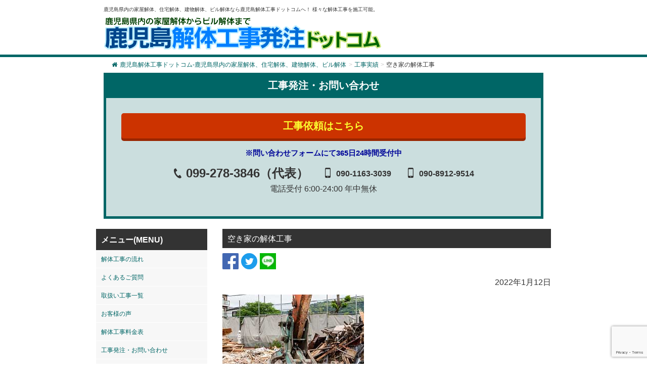

--- FILE ---
content_type: text/html; charset=UTF-8
request_url: https://xn--3kqvsh3c2zvg8au82nef4a.com/jisseki/5031/
body_size: 17858
content:
<!DOCTYPE html><html lang="ja"><head> <script async src="https://s.yimg.jp/images/listing/tool/cv/ytag.js"></script> <script>window.yjDataLayer = window.yjDataLayer || [];
function ytag() { yjDataLayer.push(arguments); }
ytag({"type":"ycl_cookie", "config":{"ycl_use_non_cookie_storage":true}});</script>  <script>(function(w,d,s,l,i){w[l]=w[l]||[];w[l].push({'gtm.start':
new Date().getTime(),event:'gtm.js'});var f=d.getElementsByTagName(s)[0],
j=d.createElement(s),dl=l!='dataLayer'?'&l='+l:'';j.async=true;j.src=
'https://www.googletagmanager.com/gtm.js?id='+i+dl;f.parentNode.insertBefore(j,f);
})(window,document,'script','dataLayer','GTM-T3TQKMGF');</script> <meta name="viewport" content="width=device-width,initial-scale=1"><meta http-equiv="X-UA-Compatible" content="IE=edge"><meta charset="UTF-8" /><link media="all" href="https://xn--3kqvsh3c2zvg8au82nef4a.com/wp-content/cache/autoptimize/css/autoptimize_3040f6f80e56f500200fab08d4f7ce6b.css" rel="stylesheet"><link media="screen" href="https://xn--3kqvsh3c2zvg8au82nef4a.com/wp-content/cache/autoptimize/css/autoptimize_b6fd9ec333120ec9786fbfb172de1531.css" rel="stylesheet"><title>空き家の解体工事 | 鹿児島解体工事ドットコム | 鹿児島解体工事ドットコム</title><meta name="description" content="空き家の解体工事 | 鹿児島解体工事ドットコム - 鹿児島県内の家屋解体、住宅解体、建物解体、ビル解体なら鹿児島解体工事ドットコムへ！ 様々な解体工事を施工可能。" /><meta name="google-site-verification" content="ux6lhn-AXfT6G2M30tFgIMEc6gvDwNsEJyL-wfjIv3c" /> <script src="https://ajax.googleapis.com/ajax/libs/jquery/3.2.1/jquery.min.js"></script> <meta name="description" content="空き家の解体工事 今回の解体工事は住宅街にある古い2階建ての戸建て住宅でした。 依頼された方は遠方に住んでいて" /><meta name="robots" content="max-snippet:-1, max-image-preview:large, max-video-preview:-1" /><meta name="author" content="kanri"/><link rel="canonical" href="https://xn--3kqvsh3c2zvg8au82nef4a.com/jisseki/5031/" /><meta name="generator" content="All in One SEO (AIOSEO) 4.9.3" /><meta property="og:locale" content="ja_JP" /><meta property="og:site_name" content="鹿児島解体工事ドットコム" /><meta property="og:type" content="article" /><meta property="og:title" content="空き家の解体工事 | 鹿児島解体工事ドットコム" /><meta property="og:description" content="空き家の解体工事 今回の解体工事は住宅街にある古い2階建ての戸建て住宅でした。 依頼された方は遠方に住んでいて" /><meta property="og:url" content="https://xn--3kqvsh3c2zvg8au82nef4a.com/jisseki/5031/" /><meta property="fb:admins" content="kagoshima.kaitai" /><meta property="og:image" content="https://xn--3kqvsh3c2zvg8au82nef4a.com/wp-content/uploads/2022/01/22347632_s.jpg" /><meta property="og:image:secure_url" content="https://xn--3kqvsh3c2zvg8au82nef4a.com/wp-content/uploads/2022/01/22347632_s.jpg" /><meta property="og:image:width" content="280" /><meta property="og:image:height" content="213" /><meta property="article:published_time" content="2022-01-12T05:37:24+00:00" /><meta property="article:modified_time" content="2022-01-12T05:37:24+00:00" /><meta property="article:publisher" content="https://www.facebook.com/kagoshima.kaitai/" /><meta name="twitter:card" content="summary" /><meta name="twitter:title" content="空き家の解体工事 | 鹿児島解体工事ドットコム" /><meta name="twitter:description" content="空き家の解体工事 今回の解体工事は住宅街にある古い2階建ての戸建て住宅でした。 依頼された方は遠方に住んでいて" /><meta name="twitter:image" content="https://xn--3kqvsh3c2zvg8au82nef4a.com/wp-content/uploads/2022/01/22347632_s.jpg" /> <script type="application/ld+json" class="aioseo-schema">{"@context":"https:\/\/schema.org","@graph":[{"@type":"Article","@id":"https:\/\/xn--3kqvsh3c2zvg8au82nef4a.com\/jisseki\/5031\/#article","name":"\u7a7a\u304d\u5bb6\u306e\u89e3\u4f53\u5de5\u4e8b | \u9e7f\u5150\u5cf6\u89e3\u4f53\u5de5\u4e8b\u30c9\u30c3\u30c8\u30b3\u30e0","headline":"\u7a7a\u304d\u5bb6\u306e\u89e3\u4f53\u5de5\u4e8b","author":{"@id":"https:\/\/xn--3kqvsh3c2zvg8au82nef4a.com\/author\/kanri\/#author"},"publisher":{"@id":"https:\/\/xn--3kqvsh3c2zvg8au82nef4a.com\/#organization"},"image":{"@type":"ImageObject","url":"https:\/\/xn--3kqvsh3c2zvg8au82nef4a.com\/wp-content\/uploads\/2022\/01\/22347632_s.jpg","width":280,"height":213},"datePublished":"2022-01-12T14:37:24+09:00","dateModified":"2022-01-12T14:37:24+09:00","inLanguage":"ja","mainEntityOfPage":{"@id":"https:\/\/xn--3kqvsh3c2zvg8au82nef4a.com\/jisseki\/5031\/#webpage"},"isPartOf":{"@id":"https:\/\/xn--3kqvsh3c2zvg8au82nef4a.com\/jisseki\/5031\/#webpage"},"articleSection":"\u5de5\u4e8b\u5b9f\u7e3e"},{"@type":"BreadcrumbList","@id":"https:\/\/xn--3kqvsh3c2zvg8au82nef4a.com\/jisseki\/5031\/#breadcrumblist","itemListElement":[{"@type":"ListItem","@id":"https:\/\/xn--3kqvsh3c2zvg8au82nef4a.com#listItem","position":1,"name":"\u30db\u30fc\u30e0","item":"https:\/\/xn--3kqvsh3c2zvg8au82nef4a.com","nextItem":{"@type":"ListItem","@id":"https:\/\/xn--3kqvsh3c2zvg8au82nef4a.com\/jisseki\/#listItem","name":"\u5de5\u4e8b\u5b9f\u7e3e"}},{"@type":"ListItem","@id":"https:\/\/xn--3kqvsh3c2zvg8au82nef4a.com\/jisseki\/#listItem","position":2,"name":"\u5de5\u4e8b\u5b9f\u7e3e","item":"https:\/\/xn--3kqvsh3c2zvg8au82nef4a.com\/jisseki\/","nextItem":{"@type":"ListItem","@id":"https:\/\/xn--3kqvsh3c2zvg8au82nef4a.com\/jisseki\/5031\/#listItem","name":"\u7a7a\u304d\u5bb6\u306e\u89e3\u4f53\u5de5\u4e8b"},"previousItem":{"@type":"ListItem","@id":"https:\/\/xn--3kqvsh3c2zvg8au82nef4a.com#listItem","name":"\u30db\u30fc\u30e0"}},{"@type":"ListItem","@id":"https:\/\/xn--3kqvsh3c2zvg8au82nef4a.com\/jisseki\/5031\/#listItem","position":3,"name":"\u7a7a\u304d\u5bb6\u306e\u89e3\u4f53\u5de5\u4e8b","previousItem":{"@type":"ListItem","@id":"https:\/\/xn--3kqvsh3c2zvg8au82nef4a.com\/jisseki\/#listItem","name":"\u5de5\u4e8b\u5b9f\u7e3e"}}]},{"@type":"Organization","@id":"https:\/\/xn--3kqvsh3c2zvg8au82nef4a.com\/#organization","name":"\u9e7f\u5150\u5cf6\u89e3\u4f53\u5de5\u4e8b\u30c9\u30c3\u30c8\u30b3\u30e0","description":"\u9e7f\u5150\u5cf6\u770c\u5185\u306e\u5bb6\u5c4b\u89e3\u4f53\u3001\u4f4f\u5b85\u89e3\u4f53\u3001\u5efa\u7269\u89e3\u4f53\u3001\u30d3\u30eb\u89e3\u4f53\u306a\u3089\u9e7f\u5150\u5cf6\u89e3\u4f53\u5de5\u4e8b\u30c9\u30c3\u30c8\u30b3\u30e0\u3078\uff01 \u69d8\u3005\u306a\u89e3\u4f53\u5de5\u4e8b\u3092\u65bd\u5de5\u53ef\u80fd\u3002","url":"https:\/\/xn--3kqvsh3c2zvg8au82nef4a.com\/","logo":{"@type":"ImageObject","url":"https:\/\/xn--3kqvsh3c2zvg8au82nef4a.com\/wp-content\/uploads\/2021\/02\/bbbe2d280b974d8804d035f5e1b53bcf.jpg","@id":"https:\/\/xn--3kqvsh3c2zvg8au82nef4a.com\/jisseki\/5031\/#organizationLogo","width":140,"height":140},"image":{"@id":"https:\/\/xn--3kqvsh3c2zvg8au82nef4a.com\/jisseki\/5031\/#organizationLogo"},"sameAs":["https:\/\/www.facebook.com\/kagoshima.kaitai\/"]},{"@type":"Person","@id":"https:\/\/xn--3kqvsh3c2zvg8au82nef4a.com\/author\/kanri\/#author","url":"https:\/\/xn--3kqvsh3c2zvg8au82nef4a.com\/author\/kanri\/","name":"kanri"},{"@type":"WebPage","@id":"https:\/\/xn--3kqvsh3c2zvg8au82nef4a.com\/jisseki\/5031\/#webpage","url":"https:\/\/xn--3kqvsh3c2zvg8au82nef4a.com\/jisseki\/5031\/","name":"\u7a7a\u304d\u5bb6\u306e\u89e3\u4f53\u5de5\u4e8b | \u9e7f\u5150\u5cf6\u89e3\u4f53\u5de5\u4e8b\u30c9\u30c3\u30c8\u30b3\u30e0","description":"\u7a7a\u304d\u5bb6\u306e\u89e3\u4f53\u5de5\u4e8b \u4eca\u56de\u306e\u89e3\u4f53\u5de5\u4e8b\u306f\u4f4f\u5b85\u8857\u306b\u3042\u308b\u53e4\u30442\u968e\u5efa\u3066\u306e\u6238\u5efa\u3066\u4f4f\u5b85\u3067\u3057\u305f\u3002 \u4f9d\u983c\u3055\u308c\u305f\u65b9\u306f\u9060\u65b9\u306b\u4f4f\u3093\u3067\u3044\u3066","inLanguage":"ja","isPartOf":{"@id":"https:\/\/xn--3kqvsh3c2zvg8au82nef4a.com\/#website"},"breadcrumb":{"@id":"https:\/\/xn--3kqvsh3c2zvg8au82nef4a.com\/jisseki\/5031\/#breadcrumblist"},"author":{"@id":"https:\/\/xn--3kqvsh3c2zvg8au82nef4a.com\/author\/kanri\/#author"},"creator":{"@id":"https:\/\/xn--3kqvsh3c2zvg8au82nef4a.com\/author\/kanri\/#author"},"image":{"@type":"ImageObject","url":"https:\/\/xn--3kqvsh3c2zvg8au82nef4a.com\/wp-content\/uploads\/2022\/01\/22347632_s.jpg","@id":"https:\/\/xn--3kqvsh3c2zvg8au82nef4a.com\/jisseki\/5031\/#mainImage","width":280,"height":213},"primaryImageOfPage":{"@id":"https:\/\/xn--3kqvsh3c2zvg8au82nef4a.com\/jisseki\/5031\/#mainImage"},"datePublished":"2022-01-12T14:37:24+09:00","dateModified":"2022-01-12T14:37:24+09:00"},{"@type":"WebSite","@id":"https:\/\/xn--3kqvsh3c2zvg8au82nef4a.com\/#website","url":"https:\/\/xn--3kqvsh3c2zvg8au82nef4a.com\/","name":"\u9e7f\u5150\u5cf6\u89e3\u4f53\u5de5\u4e8b\u30c9\u30c3\u30c8\u30b3\u30e0","description":"\u9e7f\u5150\u5cf6\u770c\u5185\u306e\u5bb6\u5c4b\u89e3\u4f53\u3001\u4f4f\u5b85\u89e3\u4f53\u3001\u5efa\u7269\u89e3\u4f53\u3001\u30d3\u30eb\u89e3\u4f53\u306a\u3089\u9e7f\u5150\u5cf6\u89e3\u4f53\u5de5\u4e8b\u30c9\u30c3\u30c8\u30b3\u30e0\u3078\uff01 \u69d8\u3005\u306a\u89e3\u4f53\u5de5\u4e8b\u3092\u65bd\u5de5\u53ef\u80fd\u3002","inLanguage":"ja","publisher":{"@id":"https:\/\/xn--3kqvsh3c2zvg8au82nef4a.com\/#organization"}}]}</script> <link rel="alternate" title="oEmbed (JSON)" type="application/json+oembed" href="https://xn--3kqvsh3c2zvg8au82nef4a.com/wp-json/oembed/1.0/embed?url=https%3A%2F%2Fxn--3kqvsh3c2zvg8au82nef4a.com%2Fjisseki%2F5031%2F" /><link rel="alternate" title="oEmbed (XML)" type="text/xml+oembed" href="https://xn--3kqvsh3c2zvg8au82nef4a.com/wp-json/oembed/1.0/embed?url=https%3A%2F%2Fxn--3kqvsh3c2zvg8au82nef4a.com%2Fjisseki%2F5031%2F&#038;format=xml" /><style id='wp-img-auto-sizes-contain-inline-css' type='text/css'>img:is([sizes=auto i],[sizes^="auto," i]){contain-intrinsic-size:3000px 1500px}
/*# sourceURL=wp-img-auto-sizes-contain-inline-css */</style><style id='wp-block-library-inline-css' type='text/css'>:root{--wp-block-synced-color:#7a00df;--wp-block-synced-color--rgb:122,0,223;--wp-bound-block-color:var(--wp-block-synced-color);--wp-editor-canvas-background:#ddd;--wp-admin-theme-color:#007cba;--wp-admin-theme-color--rgb:0,124,186;--wp-admin-theme-color-darker-10:#006ba1;--wp-admin-theme-color-darker-10--rgb:0,107,160.5;--wp-admin-theme-color-darker-20:#005a87;--wp-admin-theme-color-darker-20--rgb:0,90,135;--wp-admin-border-width-focus:2px}@media (min-resolution:192dpi){:root{--wp-admin-border-width-focus:1.5px}}.wp-element-button{cursor:pointer}:root .has-very-light-gray-background-color{background-color:#eee}:root .has-very-dark-gray-background-color{background-color:#313131}:root .has-very-light-gray-color{color:#eee}:root .has-very-dark-gray-color{color:#313131}:root .has-vivid-green-cyan-to-vivid-cyan-blue-gradient-background{background:linear-gradient(135deg,#00d084,#0693e3)}:root .has-purple-crush-gradient-background{background:linear-gradient(135deg,#34e2e4,#4721fb 50%,#ab1dfe)}:root .has-hazy-dawn-gradient-background{background:linear-gradient(135deg,#faaca8,#dad0ec)}:root .has-subdued-olive-gradient-background{background:linear-gradient(135deg,#fafae1,#67a671)}:root .has-atomic-cream-gradient-background{background:linear-gradient(135deg,#fdd79a,#004a59)}:root .has-nightshade-gradient-background{background:linear-gradient(135deg,#330968,#31cdcf)}:root .has-midnight-gradient-background{background:linear-gradient(135deg,#020381,#2874fc)}:root{--wp--preset--font-size--normal:16px;--wp--preset--font-size--huge:42px}.has-regular-font-size{font-size:1em}.has-larger-font-size{font-size:2.625em}.has-normal-font-size{font-size:var(--wp--preset--font-size--normal)}.has-huge-font-size{font-size:var(--wp--preset--font-size--huge)}.has-text-align-center{text-align:center}.has-text-align-left{text-align:left}.has-text-align-right{text-align:right}.has-fit-text{white-space:nowrap!important}#end-resizable-editor-section{display:none}.aligncenter{clear:both}.items-justified-left{justify-content:flex-start}.items-justified-center{justify-content:center}.items-justified-right{justify-content:flex-end}.items-justified-space-between{justify-content:space-between}.screen-reader-text{border:0;clip-path:inset(50%);height:1px;margin:-1px;overflow:hidden;padding:0;position:absolute;width:1px;word-wrap:normal!important}.screen-reader-text:focus{background-color:#ddd;clip-path:none;color:#444;display:block;font-size:1em;height:auto;left:5px;line-height:normal;padding:15px 23px 14px;text-decoration:none;top:5px;width:auto;z-index:100000}html :where(.has-border-color){border-style:solid}html :where([style*=border-top-color]){border-top-style:solid}html :where([style*=border-right-color]){border-right-style:solid}html :where([style*=border-bottom-color]){border-bottom-style:solid}html :where([style*=border-left-color]){border-left-style:solid}html :where([style*=border-width]){border-style:solid}html :where([style*=border-top-width]){border-top-style:solid}html :where([style*=border-right-width]){border-right-style:solid}html :where([style*=border-bottom-width]){border-bottom-style:solid}html :where([style*=border-left-width]){border-left-style:solid}html :where(img[class*=wp-image-]){height:auto;max-width:100%}:where(figure){margin:0 0 1em}html :where(.is-position-sticky){--wp-admin--admin-bar--position-offset:var(--wp-admin--admin-bar--height,0px)}@media screen and (max-width:600px){html :where(.is-position-sticky){--wp-admin--admin-bar--position-offset:0px}}

/*# sourceURL=wp-block-library-inline-css */</style><style id='global-styles-inline-css' type='text/css'>:root{--wp--preset--aspect-ratio--square: 1;--wp--preset--aspect-ratio--4-3: 4/3;--wp--preset--aspect-ratio--3-4: 3/4;--wp--preset--aspect-ratio--3-2: 3/2;--wp--preset--aspect-ratio--2-3: 2/3;--wp--preset--aspect-ratio--16-9: 16/9;--wp--preset--aspect-ratio--9-16: 9/16;--wp--preset--color--black: #000000;--wp--preset--color--cyan-bluish-gray: #abb8c3;--wp--preset--color--white: #ffffff;--wp--preset--color--pale-pink: #f78da7;--wp--preset--color--vivid-red: #cf2e2e;--wp--preset--color--luminous-vivid-orange: #ff6900;--wp--preset--color--luminous-vivid-amber: #fcb900;--wp--preset--color--light-green-cyan: #7bdcb5;--wp--preset--color--vivid-green-cyan: #00d084;--wp--preset--color--pale-cyan-blue: #8ed1fc;--wp--preset--color--vivid-cyan-blue: #0693e3;--wp--preset--color--vivid-purple: #9b51e0;--wp--preset--gradient--vivid-cyan-blue-to-vivid-purple: linear-gradient(135deg,rgb(6,147,227) 0%,rgb(155,81,224) 100%);--wp--preset--gradient--light-green-cyan-to-vivid-green-cyan: linear-gradient(135deg,rgb(122,220,180) 0%,rgb(0,208,130) 100%);--wp--preset--gradient--luminous-vivid-amber-to-luminous-vivid-orange: linear-gradient(135deg,rgb(252,185,0) 0%,rgb(255,105,0) 100%);--wp--preset--gradient--luminous-vivid-orange-to-vivid-red: linear-gradient(135deg,rgb(255,105,0) 0%,rgb(207,46,46) 100%);--wp--preset--gradient--very-light-gray-to-cyan-bluish-gray: linear-gradient(135deg,rgb(238,238,238) 0%,rgb(169,184,195) 100%);--wp--preset--gradient--cool-to-warm-spectrum: linear-gradient(135deg,rgb(74,234,220) 0%,rgb(151,120,209) 20%,rgb(207,42,186) 40%,rgb(238,44,130) 60%,rgb(251,105,98) 80%,rgb(254,248,76) 100%);--wp--preset--gradient--blush-light-purple: linear-gradient(135deg,rgb(255,206,236) 0%,rgb(152,150,240) 100%);--wp--preset--gradient--blush-bordeaux: linear-gradient(135deg,rgb(254,205,165) 0%,rgb(254,45,45) 50%,rgb(107,0,62) 100%);--wp--preset--gradient--luminous-dusk: linear-gradient(135deg,rgb(255,203,112) 0%,rgb(199,81,192) 50%,rgb(65,88,208) 100%);--wp--preset--gradient--pale-ocean: linear-gradient(135deg,rgb(255,245,203) 0%,rgb(182,227,212) 50%,rgb(51,167,181) 100%);--wp--preset--gradient--electric-grass: linear-gradient(135deg,rgb(202,248,128) 0%,rgb(113,206,126) 100%);--wp--preset--gradient--midnight: linear-gradient(135deg,rgb(2,3,129) 0%,rgb(40,116,252) 100%);--wp--preset--font-size--small: 13px;--wp--preset--font-size--medium: 20px;--wp--preset--font-size--large: 36px;--wp--preset--font-size--x-large: 42px;--wp--preset--spacing--20: 0.44rem;--wp--preset--spacing--30: 0.67rem;--wp--preset--spacing--40: 1rem;--wp--preset--spacing--50: 1.5rem;--wp--preset--spacing--60: 2.25rem;--wp--preset--spacing--70: 3.38rem;--wp--preset--spacing--80: 5.06rem;--wp--preset--shadow--natural: 6px 6px 9px rgba(0, 0, 0, 0.2);--wp--preset--shadow--deep: 12px 12px 50px rgba(0, 0, 0, 0.4);--wp--preset--shadow--sharp: 6px 6px 0px rgba(0, 0, 0, 0.2);--wp--preset--shadow--outlined: 6px 6px 0px -3px rgb(255, 255, 255), 6px 6px rgb(0, 0, 0);--wp--preset--shadow--crisp: 6px 6px 0px rgb(0, 0, 0);}:where(.is-layout-flex){gap: 0.5em;}:where(.is-layout-grid){gap: 0.5em;}body .is-layout-flex{display: flex;}.is-layout-flex{flex-wrap: wrap;align-items: center;}.is-layout-flex > :is(*, div){margin: 0;}body .is-layout-grid{display: grid;}.is-layout-grid > :is(*, div){margin: 0;}:where(.wp-block-columns.is-layout-flex){gap: 2em;}:where(.wp-block-columns.is-layout-grid){gap: 2em;}:where(.wp-block-post-template.is-layout-flex){gap: 1.25em;}:where(.wp-block-post-template.is-layout-grid){gap: 1.25em;}.has-black-color{color: var(--wp--preset--color--black) !important;}.has-cyan-bluish-gray-color{color: var(--wp--preset--color--cyan-bluish-gray) !important;}.has-white-color{color: var(--wp--preset--color--white) !important;}.has-pale-pink-color{color: var(--wp--preset--color--pale-pink) !important;}.has-vivid-red-color{color: var(--wp--preset--color--vivid-red) !important;}.has-luminous-vivid-orange-color{color: var(--wp--preset--color--luminous-vivid-orange) !important;}.has-luminous-vivid-amber-color{color: var(--wp--preset--color--luminous-vivid-amber) !important;}.has-light-green-cyan-color{color: var(--wp--preset--color--light-green-cyan) !important;}.has-vivid-green-cyan-color{color: var(--wp--preset--color--vivid-green-cyan) !important;}.has-pale-cyan-blue-color{color: var(--wp--preset--color--pale-cyan-blue) !important;}.has-vivid-cyan-blue-color{color: var(--wp--preset--color--vivid-cyan-blue) !important;}.has-vivid-purple-color{color: var(--wp--preset--color--vivid-purple) !important;}.has-black-background-color{background-color: var(--wp--preset--color--black) !important;}.has-cyan-bluish-gray-background-color{background-color: var(--wp--preset--color--cyan-bluish-gray) !important;}.has-white-background-color{background-color: var(--wp--preset--color--white) !important;}.has-pale-pink-background-color{background-color: var(--wp--preset--color--pale-pink) !important;}.has-vivid-red-background-color{background-color: var(--wp--preset--color--vivid-red) !important;}.has-luminous-vivid-orange-background-color{background-color: var(--wp--preset--color--luminous-vivid-orange) !important;}.has-luminous-vivid-amber-background-color{background-color: var(--wp--preset--color--luminous-vivid-amber) !important;}.has-light-green-cyan-background-color{background-color: var(--wp--preset--color--light-green-cyan) !important;}.has-vivid-green-cyan-background-color{background-color: var(--wp--preset--color--vivid-green-cyan) !important;}.has-pale-cyan-blue-background-color{background-color: var(--wp--preset--color--pale-cyan-blue) !important;}.has-vivid-cyan-blue-background-color{background-color: var(--wp--preset--color--vivid-cyan-blue) !important;}.has-vivid-purple-background-color{background-color: var(--wp--preset--color--vivid-purple) !important;}.has-black-border-color{border-color: var(--wp--preset--color--black) !important;}.has-cyan-bluish-gray-border-color{border-color: var(--wp--preset--color--cyan-bluish-gray) !important;}.has-white-border-color{border-color: var(--wp--preset--color--white) !important;}.has-pale-pink-border-color{border-color: var(--wp--preset--color--pale-pink) !important;}.has-vivid-red-border-color{border-color: var(--wp--preset--color--vivid-red) !important;}.has-luminous-vivid-orange-border-color{border-color: var(--wp--preset--color--luminous-vivid-orange) !important;}.has-luminous-vivid-amber-border-color{border-color: var(--wp--preset--color--luminous-vivid-amber) !important;}.has-light-green-cyan-border-color{border-color: var(--wp--preset--color--light-green-cyan) !important;}.has-vivid-green-cyan-border-color{border-color: var(--wp--preset--color--vivid-green-cyan) !important;}.has-pale-cyan-blue-border-color{border-color: var(--wp--preset--color--pale-cyan-blue) !important;}.has-vivid-cyan-blue-border-color{border-color: var(--wp--preset--color--vivid-cyan-blue) !important;}.has-vivid-purple-border-color{border-color: var(--wp--preset--color--vivid-purple) !important;}.has-vivid-cyan-blue-to-vivid-purple-gradient-background{background: var(--wp--preset--gradient--vivid-cyan-blue-to-vivid-purple) !important;}.has-light-green-cyan-to-vivid-green-cyan-gradient-background{background: var(--wp--preset--gradient--light-green-cyan-to-vivid-green-cyan) !important;}.has-luminous-vivid-amber-to-luminous-vivid-orange-gradient-background{background: var(--wp--preset--gradient--luminous-vivid-amber-to-luminous-vivid-orange) !important;}.has-luminous-vivid-orange-to-vivid-red-gradient-background{background: var(--wp--preset--gradient--luminous-vivid-orange-to-vivid-red) !important;}.has-very-light-gray-to-cyan-bluish-gray-gradient-background{background: var(--wp--preset--gradient--very-light-gray-to-cyan-bluish-gray) !important;}.has-cool-to-warm-spectrum-gradient-background{background: var(--wp--preset--gradient--cool-to-warm-spectrum) !important;}.has-blush-light-purple-gradient-background{background: var(--wp--preset--gradient--blush-light-purple) !important;}.has-blush-bordeaux-gradient-background{background: var(--wp--preset--gradient--blush-bordeaux) !important;}.has-luminous-dusk-gradient-background{background: var(--wp--preset--gradient--luminous-dusk) !important;}.has-pale-ocean-gradient-background{background: var(--wp--preset--gradient--pale-ocean) !important;}.has-electric-grass-gradient-background{background: var(--wp--preset--gradient--electric-grass) !important;}.has-midnight-gradient-background{background: var(--wp--preset--gradient--midnight) !important;}.has-small-font-size{font-size: var(--wp--preset--font-size--small) !important;}.has-medium-font-size{font-size: var(--wp--preset--font-size--medium) !important;}.has-large-font-size{font-size: var(--wp--preset--font-size--large) !important;}.has-x-large-font-size{font-size: var(--wp--preset--font-size--x-large) !important;}
/*# sourceURL=global-styles-inline-css */</style><style id='classic-theme-styles-inline-css' type='text/css'>/*! This file is auto-generated */
.wp-block-button__link{color:#fff;background-color:#32373c;border-radius:9999px;box-shadow:none;text-decoration:none;padding:calc(.667em + 2px) calc(1.333em + 2px);font-size:1.125em}.wp-block-file__button{background:#32373c;color:#fff;text-decoration:none}
/*# sourceURL=/wp-includes/css/classic-themes.min.css */</style><link rel='stylesheet' id='wpp-custom-style-css' href='https://xn--3kqvsh3c2zvg8au82nef4a.com/wp-content/cache/autoptimize/css/autoptimize_single_fd4cff3e1bd8b462b63b295fe1c54f0c.css?ver=6.9' type='text/css' media='all' /> <script type="text/javascript" src="https://xn--3kqvsh3c2zvg8au82nef4a.com/wp-includes/js/jquery/jquery.min.js?ver=3.7.1" id="jquery-core-js"></script> <link rel="https://api.w.org/" href="https://xn--3kqvsh3c2zvg8au82nef4a.com/wp-json/" /><link rel="alternate" title="JSON" type="application/json" href="https://xn--3kqvsh3c2zvg8au82nef4a.com/wp-json/wp/v2/posts/5031" /><link rel="EditURI" type="application/rsd+xml" title="RSD" href="https://xn--3kqvsh3c2zvg8au82nef4a.com/xmlrpc.php?rsd" /><meta name="generator" content="WordPress 6.9" /><link rel='shortlink' href='https://xn--3kqvsh3c2zvg8au82nef4a.com/?p=5031' /><style type="text/css">/* Background color */
                .fbc-page .fbc-wrap .fbc-items {
                    background-color: #ffffff;
                }
                /* Items font size */
                .fbc-page .fbc-wrap .fbc-items li {
                    font-size: 12px;
                }
                
                /* Items' link color */
                .fbc-page .fbc-wrap .fbc-items li a {
                    color: #006666;                    
                }
                
                /* Seprator color */
                .fbc-page .fbc-wrap .fbc-items li .fbc-separator {
                    color: #cccccc;
                }
                
                /* Active item & end-text color */
                .fbc-page .fbc-wrap .fbc-items li.active span,
                .fbc-page .fbc-wrap .fbc-items li .fbc-end-text {
                    color: #333333;
                    font-size: 12px;
                }</style><noscript><style>.lazyload[data-src]{display:none !important;}</style></noscript><style>.lazyload{background-image:none !important;}.lazyload:before{background-image:none !important;}</style><link rel="icon" href="https://xn--3kqvsh3c2zvg8au82nef4a.com/wp-content/uploads/2021/05/cropped-favicon02-32x32.png" sizes="32x32" /><link rel="icon" href="https://xn--3kqvsh3c2zvg8au82nef4a.com/wp-content/uploads/2021/05/cropped-favicon02-192x192.png" sizes="192x192" /><link rel="apple-touch-icon" href="https://xn--3kqvsh3c2zvg8au82nef4a.com/wp-content/uploads/2021/05/cropped-favicon02-180x180.png" /><meta name="msapplication-TileImage" content="https://xn--3kqvsh3c2zvg8au82nef4a.com/wp-content/uploads/2021/05/cropped-favicon02-270x270.png" /><style type="text/css" id="wp-custom-css">.btn-push{background-color: #cc3300; border-bottom: 4px solid #992600; color:#fcfe30;}
.l-footerAreaList>li{line-height:2.5;}

@media (max-width: 600px) {
	.l-header{  max-height: 110px;
        position: fixed;
        background: #ffffff;
        z-index: 20000;
        width: 100%;}
	}
.fbc-page .fbc-wrap .fbc-items li{ padding: 5px 2px;}
/*------------------------------*/
/* アコーディオン装飾　 */
/*------------------------------*/

.content .button01 { text-align:center; padding:10px; color:#333; background:#eeeeee; }
.close { background:#666; color:#fff; }
.pref_kaitori{ font-size: 1.2em; background: #8ec43d; color: #ffffff; padding: 8px 4px 4px 8px; margin-bottom: 12px;}
.cat_title01{font-weight:bold;}
.koji_jisseki li{ text-align:left;}


/*------------------------------*/
/* 実績「もっと見る」　 */
/*------------------------------*/

.more-btn { background-color:#333333; color: #fff; padding: 10px; margin: 0 auto; width: 200px; text-align:center; }
.more-btn:hover { cursor: pointer; }

/*------------------------------*/
/* 価格表ページ　 */
/*------------------------------*/

.flex_test-box_01 { background-color: #eee; display: flex; align-items:stretch; flex-wrap: wrap; align-content:stretch;  margin-bottom:48px; justify-content: space-around; }
.flex_test-item { padding: 5px; color:  #333; margin:  8px; border-radius: 5px; width: 46%; background:#fff; }
.koji_title { text-align:center; font-size:1.2em; margin-bottom:5px; font-weight:bold; }
.koji_price { text-align:center; color:#ff0000; font-weight:bold; margin-bottom:5px; }
.flex_test-box_01 .koji_img{ text-align:center;}
@media (max-width: 600px) {
.flex_test-item { width: 100%;}
}

/*------------------------------*/
/*  TOP Q&A抜粋箇所　 */
/*------------------------------*/

	.qa-006 {
    max-width: 650px;
    margin-bottom: 5px;
    border-bottom: 2px solid #d6dde3;
}

.qa-006 summary {
    display: flex;
    justify-content: space-between;
    align-items: center;
    position: relative;
    padding: 1em 2em 1em 3em;
    color: #333333;
    font-weight: 600;
    cursor: pointer;
}

.qa-006 summary::before,
.qa-006 p::before {
    position: absolute;
    left: 1em;
    font-weight: 600;
    font-size: 1.3em;
}

.qa-006 summary::before {
    color: #75bbff;
    content: "Q";
}

.qa-006 summary::after {
    transform: translateY(-25%) rotate(45deg);
    width: 7px;
    height: 7px;
    margin-left: 10px;
    border-bottom: 3px solid #333333b3;
    border-right: 3px solid #333333b3;
    content: '';
    transition: transform .5s;
}

.qa-006[open] summary::after {
    transform: rotate(225deg);
}

.qa-006 p {
    position: relative;
    transform: translateY(-10px);
    opacity: 0;
    margin: 0;
    padding: .3em 3em 1.5em;
    color: #333;
    transition: transform .5s, opacity .5s;
}

.qa-006[open] p {
    transform: none;
    opacity: 1;
}

.qa-006 p::before {
    color: #ff8d8d;
    line-height: 1.2;
    content: "A";
}
.top_voice_list dt{
	background: #eee;
	border-bottom: solid 2px #333;
	padding:3px 12px;
	margin-top:24px;
	line-height:24px;
	margin-bottom:12px;
}

/*------------------------------*/
/*  TOP 高価買取のポイント　 */
/*------------------------------*/
.top_takaku{
	background: url(https://dendokogu-kaitori.com/wp-content/uploads/2023/11/143891_s.jpg) no-repeat right bottom;
}
.top_point_img01{ display:none;}

.top_takaku_point01{
	font-size:1.2em; 
	line-height:3em;
	padding-left:48px;
}
@media (max-width: 600px) {
	.top_takaku{
		background:none;
	}
	.top_takaku_point01{
	font-size:1em; 
	line-height:2em;
	padding-left:5px;
}
	.top_point_img01{ display:block;
	text-align:center;}
}
.arrow-button{
    /* ボタンのCSS */
    background-color: #eeeeee;
    border-radius: 8px;
    box-shadow: 0 4px 0 #cccccc;
    color: #333333;
    display: block;
    padding: 8px;
    position: relative; /* position: relative;で矢印の位置を基点とさせます */
    text-align: center;
    text-decoration: none;
    width: 100%;
	margin:48px 0;
	font-weight:bold;
}
.arrow-button::after{
    /* 擬似要素で矢印アイコンをつくる */
    content: '';
    border: 0;
    border-top: solid 2px #333333;
    border-right: solid 2px #333333;
    display: inline-block;
    width: 10px;
    height: 10px;
    /* 矢印アイコンの位置を設定 */
    position: absolute;
    top: 50%;
    right: 20px;
    transform: translateY(-50%) rotate(45deg); /* rotate(45deg)で矢印を回転（向きを変更）させる */
}
.top_small_title01{ padding:12px;}


/* ここから下がハンバーガーメニューに関するCSS */
  
/* チェックボックスを非表示にする */
.drawer_hidden {
  display: none;
}

/* ハンバーガーアイコンの設置スペース */
.drawer_open {
  display: flex;
  height: 60px;
  width: 60px;
  justify-content: center;
  align-items: center;
  position: absolute;
  z-index: 100;/* 重なり順を一番上にする */
  cursor: pointer;
	right:10px;
	top:46px;
}

/* ハンバーガーメニューのアイコン */
.drawer_open span,
.drawer_open span:before,
.drawer_open span:after {
  content: '';
  display: block;
  height: 3px;
  width: 25px;
  border-radius: 3px;
  background: #333;
  transition: 0.5s;
  position: absolute;
}

/* 三本線の一番上の棒の位置調整 */
.drawer_open span:before {
  bottom: 8px;
}

/* 三本線の一番下の棒の位置調整 */
.drawer_open span:after {
  top: 8px;
}

#drawer_input:checked ~ .drawer_open{
	top:0;
}


/* アイコンがクリックされたら真ん中の線を透明にする */
#drawer_input:checked ~ .drawer_open span {
  background: rgba(255, 255, 255, 0);
}

/* アイコンがクリックされたらアイコンが×印になように上下の線を回転 */
#drawer_input:checked ~ .drawer_open span::before {
  bottom: 0;
  transform: rotate(45deg);
}

#drawer_input:checked ~ .drawer_open span::after {
  top: 0;
  transform: rotate(-45deg);
}
  
/* メニューのデザイン*/
.nav_content {
  width: 100%;
  height: 100%;
  position: fixed;
  top: 0;
  left: 100%; /* メニューを画面の外に飛ばす */
  z-index: 99;
  background: #fff;
  transition: .5s;
}

/* メニュー黒ポチを消す */
.nav_list {
  list-style: none;
	padding:10px;
}

/* アイコンがクリックされたらメニューを表示 */
#drawer_input:checked ~ .nav_content {
  left: 0;/* メニューを画面に入れる */
}
.nav_list li{ line-height:2em; border-bottom:solid 1px #eeeeee; padding:8px; font-weight:bold;}

.nav_list li a{ display:block; font-size:1.1em;}
/* メニュー非表示 */
@media (max-width: 600px) {
	#nav_menu-2{
		display:none;
	}
	#h_nav{ display:inline-block!important;}
}


.h_menu_contact{ margin: 16px 0 16px 8px; border: solid 2px #b30505; padding: 12px 12px 12px 72px; width: 95%; background: url(https://xn--3kqvsh3c2zvg8au82nef4a.com/wp-content/uploads/2024/07/contact_ico01.png) no-repeat 12px #ff0000; font-weight: bold;}
.h_menu_contact a { color:#ffffff; display:block; font-size:1.2em;}
	
.h_menu_system{ margin: 0px 0 16px 8px; border: solid 2px #044d6d; padding: 12px 12px 12px 72px; width: 95%; background: url(https://xn--3kqvsh3c2zvg8au82nef4a.com/wp-content/uploads/2024/07/22607943.png) no-repeat 12px #00a1e9; font-weight: bold;}
.h_menu_system a { color:#ffffff; display:block;}
	
.h_menu_faq{ margin: 0px 0 16px 8px; border: solid 2px #044d6d; padding: 12px 12px 12px 72px; width: 95%; background: url(https://xn--3kqvsh3c2zvg8au82nef4a.com/wp-content/uploads/2024/07/22793612.png) no-repeat 12px #00a1e9; font-weight: bold;}
.h_menu_faq a { color:#ffffff; display:block;}

/*------------------------------*/
/* コンタクトフォームサンキューページ　 */
/*------------------------------*/
.kanryo_top_txt{ font-size:1.8em; text-align:center; margin:24px auto; color:#066; font-weight:bold;}
.kanryo_txt{ margin:12px auto; line-height:2.5em; text-align:center;}
.kanryo_toplink_btn{ padding: 8px 12px; background-color: #333; text-align:center; width:60%; display:block; margin:48px auto;}
.kanryo_toplink_btn a{ color:#ffffff; display:block;}
@media (max-width: 600px) {
.kanryou p{ text-align:left;}
}

/*------------------------------*/
/* サイト コンテンツページ */
/*------------------------------*/
.page_img_top{ margin-bottom:24px;}</style><meta name="google-site-verification" content="Ts6oEYT5GupMNfVNsVkWYIxorYXyAUwccGsJZmG2IF4" /></head><body class="wp-singular post-template-default single single-post postid-5031 single-format-standard wp-theme-ecokaitori-responsive"> <noscript><iframe src="https://www.googletagmanager.com/ns.html?id=GTM-T3TQKMGF"
height="0" width="0" style="display:none;visibility:hidden"></iframe></noscript>  <script async>yahoo_report_conversion = function(url) {
  var opt = {
    "yahoo_conversion_id": 1000950602,
    "yahoo_conversion_label": "KYu-CKfgnawbEJCokp8D",
    "yahoo_conversion_value": 0,
    "yahoo_remarketing_only": false,
    "onload_callback": function() {
      if (typeof(url) != 'undefined') {
        window.location = url;
      }
    }
  };
  ytag({"type":"yss_call_conversion", "config": opt});
}</script>  <script src="https://apis.google.com/js/platform.js" async defer>{lang: 'ja'}</script> <script>jQuery( document ).ready( function( $ ) {
	//youtube サムネイル置換
	$('.yt_video').click(function(){
video = '<iframe src="'+ $(this).attr('youtube') +'" frameborder="0"></iframe>';
$(this).replaceWith(video);
});
//★動画の前に誘導テキスト追加
$('.yt_box').before('<div class="yt_mes">▼ 動画をご覧ください</div>');
        
//★動画の前に誘導テキスト追加
$('.yt_box').after('<div class="btn_container"><a href="https://xn--3kqvsh3c2zvg8au82nef4a.com/contact" class="btn-push">お問い合わせはこちら</a></div>');
} );</script> <script>$(function () {
    $('.button01').prevAll().hide();
    $('.button01').click(function () {
        if ($(this).prevAll().is(':hidden')) {
            $(this).prevAll().slideDown();
            $(this).text('閉じる').addClass('close');
        } else {
            $(this).prevAll().slideUp();
            $(this).text('もっと見る').removeClass('close');
        }
    });
	
	//段階的にもっと見るを表示
	const init = 6  //初期表示数
    const more = 6  //追加表示数

    // 初期表示数以降のリストを非表示に
    $(".more-list li:nth-child(n+" + (init+1) + ")").hide()

    //初期表示数以下であればMoreボタンを非表示
    $(".more-list").filter(function(){
        return $(this).find("li").length <= init
    }).find(".more-btn").hide()    

    // Moreボタンクリックで指定数表示
    $(".more-btn").on("click",function(){
        let this_list = $(this).closest(".more-list")
        this_list.find("li:hidden").slice(0,more).slideToggle()

        if(this_list.find("li:hidden").length == 0){
            $(this).fadeOut()
        }
    })
	//段階的にもっと見るを表示ここまで
});</script> <div class="l-pagebody"><header id="header" class="l-header"><div class="container-fluid"><div class="l-headerSummary">鹿児島県内の家屋解体、住宅解体、建物解体、ビル解体なら鹿児島解体工事ドットコムへ！ 様々な解体工事を施工可能。</div><div class="l-headerLogo"><a href="https://xn--3kqvsh3c2zvg8au82nef4a.com"><noscript><img src="https://xn--3kqvsh3c2zvg8au82nef4a.com/wp-content/themes/ecokaitori-responsive/img/logo.gif" alt="鹿児島解体工事ドットコム"></noscript><img class="lazyload" src='data:image/svg+xml,%3Csvg%20xmlns=%22http://www.w3.org/2000/svg%22%20viewBox=%220%200%20210%20140%22%3E%3C/svg%3E' data-src="https://xn--3kqvsh3c2zvg8au82nef4a.com/wp-content/themes/ecokaitori-responsive/img/logo.gif" alt="鹿児島解体工事ドットコム"></a></div><div id="h_nav" style="display:none;"><div class="nav"> <input id="drawer_input" class="drawer_hidden" type="checkbox"> <label for="drawer_input" class="drawer_open"><span></span></label><nav class="nav_content"><ul class="nav_list">  <div class="h_menu_contact"><a href="https://xn--3kqvsh3c2zvg8au82nef4a.com/contact/">工事発注申込はこちら→</a></div><div class="h_menu_system"><a href="https://xn--3kqvsh3c2zvg8au82nef4a.com/system/">発注から工事までの流れ→</a></div><div class="h_menu_faq"><a href="https://xn--3kqvsh3c2zvg8au82nef4a.com/faq/">よくあるご質問→</a></div><li class="nav_item"><a href="https://xn--3kqvsh3c2zvg8au82nef4a.com/解体工事料金表/">・解体工事料金表</a></li><li class="nav_item"><a href="https://xn--3kqvsh3c2zvg8au82nef4a.com/取扱い工事一覧/">・取扱い工事一覧</a></li><li class="nav_item"><a href="https://xn--3kqvsh3c2zvg8au82nef4a.com/voice/">・お客様の声</a></li><li class="nav_item"><a href="https://xn--3kqvsh3c2zvg8au82nef4a.com/contact/">・お問い合わせ</a></li><li class="nav_item"><a href="https://xn--3kqvsh3c2zvg8au82nef4a.com/鹿児島解体工事コンテンツ集/">・鹿児島解体工事コンテンツ集</a></li><li class="nav_item"><a href="https://xn--3kqvsh3c2zvg8au82nef4a.com/サイトマップ/">・サイトマップ</a></li><li class="nav_item"><a href="https://xn--3kqvsh3c2zvg8au82nef4a.com">・ホーム</a></li></ul></nav></div></div></div></header><main role="main"><article id="main"><div class="container-fluid"><div class="fbc fbc-page"><div class="fbc-wrap"><ol class="fbc-items" itemscope itemtype="https://schema.org/BreadcrumbList"><li itemprop="itemListElement" itemscope itemtype="https://schema.org/ListItem"> <span itemprop="name"> <a itemprop="item" href="https://xn--3kqvsh3c2zvg8au82nef4a.com"> <i class="fa fa-home" aria-hidden="true"></i>鹿児島解体工事ドットコム-鹿児島県内の家屋解体、住宅解体、建物解体、ビル解体 </a> </span><meta itemprop="position" content="1" /></li><li><span class="fbc-separator">></span></li><li itemprop="itemListElement" itemscope="" itemtype="https://schema.org/ListItem"><span itemprop="name" title="Category Name"><a itemprop="item" id="132" href="https://xn--3kqvsh3c2zvg8au82nef4a.com/jisseki/" title="工事実績">工事実績</a></span><meta itemprop="position" content="2" /></li><li><span class="fbc-separator">></span></li><li class="active" itemprop="itemListElement" itemscope itemtype="https://schema.org/ListItem"><span itemprop="name" title="空き家の解体工事">空き家の解体工事</span><meta itemprop="position" content="3" /></li></ol><div class="clearfix"></div></div></div></div><div class="container"><div class="p-contactHead"><h2 class="p-contactHeadTitle">工事発注・お問い合わせ</h2><div class="p-contactHeadContents"><div class="m_B15"><a class="btn-contact" href="https://xn--3kqvsh3c2zvg8au82nef4a.com/contact">工事依頼はこちら</a></div><p class="p-contactHeadHours"><strong>※問い合わせフォームにて365日24時間受付中</strong></p><div class="p-contactHeadTel"><div class="p-contactHeadTel__inner"><a href="tel:099-278-3846" class="p-contactHeadTel__item" onclick="yahoo_report_conversion('tel:099-278-3846')">099-278-3846（代表）</a></div><div class="p-contactHeadTel__inner"><a href="tel:090-1163-3039" class="p-contactHeadTel__item--mobile" style="font-size:1em; padding-top:10px;">090-1163-3039</a></div><div class="p-contactHeadTel__inner"><a href="tel:090-8912-9514" class="p-contactHeadTel__item--mobile" style="font-size:1em; padding-top:10px;">090-8912-9514</a></div></div><p>電話受付 6:00-24:00 年中無休</p></div></div></div><div class="l-contents-wrapper"><aside id="side" class="l-contents-side l-sidebar"><div id="nav_menu-2" class="widget widget_nav_menu"><div class="menutitle">メニュー(MENU)</div><div class="menuwrap"><div class="menu-side-menu-1-container"><ul id="menu-side-menu-1" class="menu"><li id="menu-item-3335" class="menu-item menu-item-type-post_type menu-item-object-page menu-item-3335"><a href="https://xn--3kqvsh3c2zvg8au82nef4a.com/system/">解体工事の流れ</a></li><li id="menu-item-949" class="menu-item menu-item-type-post_type menu-item-object-page menu-item-949"><a href="https://xn--3kqvsh3c2zvg8au82nef4a.com/faq/">よくあるご質問</a></li><li id="menu-item-5598" class="menu-item menu-item-type-post_type menu-item-object-page menu-item-5598"><a href="https://xn--3kqvsh3c2zvg8au82nef4a.com/%e5%8f%96%e6%89%b1%e3%81%84%e5%b7%a5%e4%ba%8b%e4%b8%80%e8%a6%a7/">取扱い工事一覧</a></li><li id="menu-item-3363" class="menu-item menu-item-type-post_type menu-item-object-page menu-item-3363"><a href="https://xn--3kqvsh3c2zvg8au82nef4a.com/voice/">お客様の声</a></li><li id="menu-item-5497" class="menu-item menu-item-type-post_type menu-item-object-page menu-item-5497"><a href="https://xn--3kqvsh3c2zvg8au82nef4a.com/%e8%a7%a3%e4%bd%93%e5%b7%a5%e4%ba%8b%e6%96%99%e9%87%91%e8%a1%a8/">解体工事料金表</a></li><li id="menu-item-951" class="menu-item menu-item-type-post_type menu-item-object-page menu-item-951"><a href="https://xn--3kqvsh3c2zvg8au82nef4a.com/contact/">工事発注・お問い合わせ</a></li><li id="menu-item-5337" class="menu-item menu-item-type-post_type menu-item-object-page menu-item-5337"><a href="https://xn--3kqvsh3c2zvg8au82nef4a.com/%e9%b9%bf%e5%85%90%e5%b3%b6%e8%a7%a3%e4%bd%93%e5%b7%a5%e4%ba%8b%e3%82%b3%e3%83%b3%e3%83%86%e3%83%b3%e3%83%84%e9%9b%86/">鹿児島解体工事コンテンツ集</a></li><li id="menu-item-5330" class="menu-item menu-item-type-post_type menu-item-object-page menu-item-5330"><a href="https://xn--3kqvsh3c2zvg8au82nef4a.com/%e3%82%b5%e3%82%a4%e3%83%88%e3%83%9e%e3%83%83%e3%83%97/">サイトマップ</a></li></ul></div></div></div><div id="recent-posts-2" class="widget widget_recent_entries"><div class="menutitle">最新情報ニュース</div><div class="menuwrap"><ul><li> <a href="https://xn--3kqvsh3c2zvg8au82nef4a.com/info/5767/">鹿児島市・南さつま市・指宿市ほか、台風12号被災地域の建て替え解体工事の現状と展望</a></li><li> <a href="https://xn--3kqvsh3c2zvg8au82nef4a.com/info/5761/">2025年8月大雨災害による建物解体工事 姶良市・霧島市対応</a></li><li> <a href="https://xn--3kqvsh3c2zvg8au82nef4a.com/info/5741/">【鹿児島】線状降水帯で傷んだ家屋を安全解体！</a></li><li> <a href="https://xn--3kqvsh3c2zvg8au82nef4a.com/info/5586/">薩摩川内市で信頼できる解体工事なら当社へ！</a></li><li> <a href="https://xn--3kqvsh3c2zvg8au82nef4a.com/info/5580/">日置市で安心と信頼の解体工事をお探しなら！当社があなたのニーズに応えます</a></li><li> <a href="https://xn--3kqvsh3c2zvg8au82nef4a.com/info/5500/">姶良市での解体工事、当社にお任せください！</a></li><li> <a href="https://xn--3kqvsh3c2zvg8au82nef4a.com/info/5448/">鹿児島市で空き家解体をお考えなら！信頼と実績の当社にお任せ</a></li><li> <a href="https://xn--3kqvsh3c2zvg8au82nef4a.com/info/5405/">空き家の悩み解消！鹿児島での解体工事のプロにお任せください</a></li><li> <a href="https://xn--3kqvsh3c2zvg8au82nef4a.com/info/5393/">鹿児島での最高の解体工事サービス！不動産を高く売る秘訣を公開！</a></li><li> <a href="https://xn--3kqvsh3c2zvg8au82nef4a.com/info/5318/">鹿児島での解体工事：専門知識から見たその魅力と必要性</a></li><li> <a href="https://xn--3kqvsh3c2zvg8au82nef4a.com/info/%e5%bb%ba%e7%89%a9%e8%a7%a3%e4%bd%93/5088/">建物解体はお任せ！</a></li><li> <a href="https://xn--3kqvsh3c2zvg8au82nef4a.com/info/%e4%bd%8f%e5%ae%85%e8%a7%a3%e4%bd%93/5084/">住宅解体はお任せ！</a></li><li> <a href="https://xn--3kqvsh3c2zvg8au82nef4a.com/jisseki/5031/" aria-current="page">空き家の解体工事</a></li><li> <a href="https://xn--3kqvsh3c2zvg8au82nef4a.com/jisseki/5030/">古民家の解体工事</a></li><li> <a href="https://xn--3kqvsh3c2zvg8au82nef4a.com/jisseki/5029/">木造住宅の解体工事</a></li></ul></div></div></aside><div id="contents" class="l-contents-main post-5031 post type-post status-publish format-standard has-post-thumbnail hentry category-jisseki"><div class="l-pageheadTitle">空き家の解体工事</div><div class="sns_link01" style="margin-top:10px;"><a href="https://www.facebook.com/sharer/sharer.php?u=https://xn--3kqvsh3c2zvg8au82nef4a.com/jisseki/5031/"><noscript><img src="https://xn--3kqvsh3c2zvg8au82nef4a.com/wp-content/uploads/2020/04/facebook.png" alt="facebook"  width="32" height="32" /></noscript><img class="lazyload" src='data:image/svg+xml,%3Csvg%20xmlns=%22http://www.w3.org/2000/svg%22%20viewBox=%220%200%2032%2032%22%3E%3C/svg%3E' data-src="https://xn--3kqvsh3c2zvg8au82nef4a.com/wp-content/uploads/2020/04/facebook.png" alt="facebook"  width="32" height="32" /> </a><a href="https://twitter.com/share?url=https://xn--3kqvsh3c2zvg8au82nef4a.com/jisseki/5031/&text=空き家の解体工事"><noscript><img src="https://xn--3kqvsh3c2zvg8au82nef4a.com/wp-content/uploads/2020/04/Twitter.png" alt="twitter" width="32" height="32" /></noscript><img class="lazyload" src='data:image/svg+xml,%3Csvg%20xmlns=%22http://www.w3.org/2000/svg%22%20viewBox=%220%200%2032%2032%22%3E%3C/svg%3E' data-src="https://xn--3kqvsh3c2zvg8au82nef4a.com/wp-content/uploads/2020/04/Twitter.png" alt="twitter" width="32" height="32" /></a><a href="http://line.me/R/msg/text/?https://xn--3kqvsh3c2zvg8au82nef4a.com/jisseki/5031/"><noscript><img src="https://xn--3kqvsh3c2zvg8au82nef4a.com/wp-content/uploads/2020/04/Line.jpg" alt="Line" width="32" height="32" /></noscript><img class="lazyload" src='data:image/svg+xml,%3Csvg%20xmlns=%22http://www.w3.org/2000/svg%22%20viewBox=%220%200%2032%2032%22%3E%3C/svg%3E' data-src="https://xn--3kqvsh3c2zvg8au82nef4a.com/wp-content/uploads/2020/04/Line.jpg" alt="Line" width="32" height="32" /></a></div><div class="p-archiveItem__date">2022年1月12日</div> <img width="280" height="213" src="https://xn--3kqvsh3c2zvg8au82nef4a.com/wp-content/uploads/2022/01/22347632_s.jpg" class="attachment-cat-thumb size-cat-thumb wp-post-image" alt="" decoding="async" fetchpriority="high" /><p></p><h1>空き家の解体工事</h1><p>今回の解体工事は住宅街にある古い2階建ての戸建て住宅でした。</p><p>依頼された方は遠方に住んでいて、空家管理が十分に行なえず、夏場になって庭の雑草が生い茂って虫が湧いているとの苦情を受け、思い切って解体するとのことでした。</p><p>早急にお願いしたいとのことでしたので、スケジュールを変更してバックホーを1台確保し、スタッフも時間調整しての解体工事になりました。</p><p>工事自体は難しいことがありませんでしたが、解体後の土地をどうするかで依頼主さんが悩んでいて、地面を簡単にならしたところで工事をいったん中止しました。</p><p>現在のところは、その後の工事計画を待っているところです。</p><h4>その他の解体工事施工実績</h4><div class="more-list"><ul class="jiseki_list01"><li class="jiseki_item"><noscript><img src="https://xn--3kqvsh3c2zvg8au82nef4a.com/wp-content/uploads/2026/01/IMG_4421.jpg" alt="木造2階建住宅解体工事" width="280" height="210" class="alignnone size-full" /></noscript><img src='data:image/svg+xml,%3Csvg%20xmlns=%22http://www.w3.org/2000/svg%22%20viewBox=%220%200%20280%20210%22%3E%3C/svg%3E' data-src="https://xn--3kqvsh3c2zvg8au82nef4a.com/wp-content/uploads/2026/01/IMG_4421.jpg" alt="木造2階建住宅解体工事" width="280" height="210" class="lazyload alignnone size-full" /><p class="bigw01">解体工事</p><p class="item_name01">木造2階建住宅解体工事<br><span class="jisseki_price01">145万円</span><br>鹿児島市</p></li><li class="jiseki_item"><noscript><img src="https://xn--3kqvsh3c2zvg8au82nef4a.com/wp-content/uploads/2025/12/IMG_4330.jpg" alt="空き家の解体工事" width="280" height="210" class="alignnone size-full" /></noscript><img src='data:image/svg+xml,%3Csvg%20xmlns=%22http://www.w3.org/2000/svg%22%20viewBox=%220%200%20280%20210%22%3E%3C/svg%3E' data-src="https://xn--3kqvsh3c2zvg8au82nef4a.com/wp-content/uploads/2025/12/IMG_4330.jpg" alt="空き家の解体工事" width="280" height="210" class="lazyload alignnone size-full" /><p class="bigw01">解体工事</p><p class="item_name01">空き家の解体工事<br><span class="jisseki_price01">１００万円</span><br>姶良市</p></li><li class="jiseki_item"><noscript><img src="https://xn--3kqvsh3c2zvg8au82nef4a.com/wp-content/uploads/2025/11/IMG_4408.jpg" alt="木造2階建て解体工事" width="280" height="210" class="alignnone size-full" /></noscript><img src='data:image/svg+xml,%3Csvg%20xmlns=%22http://www.w3.org/2000/svg%22%20viewBox=%220%200%20280%20210%22%3E%3C/svg%3E' data-src="https://xn--3kqvsh3c2zvg8au82nef4a.com/wp-content/uploads/2025/11/IMG_4408.jpg" alt="木造2階建て解体工事" width="280" height="210" class="lazyload alignnone size-full" /><p class="bigw01">解体工事</p><p class="item_name01">木造2階建て解体工事<br><span class="jisseki_price01">140万円</span><br>霧島市</p></li><li class="jiseki_item"><noscript><img src="https://xn--3kqvsh3c2zvg8au82nef4a.com/wp-content/uploads/2025/10/IMG_4412.jpg" alt="木造2階建て解体工事" width="280" height="210" class="alignnone size-full" /></noscript><img src='data:image/svg+xml,%3Csvg%20xmlns=%22http://www.w3.org/2000/svg%22%20viewBox=%220%200%20280%20210%22%3E%3C/svg%3E' data-src="https://xn--3kqvsh3c2zvg8au82nef4a.com/wp-content/uploads/2025/10/IMG_4412.jpg" alt="木造2階建て解体工事" width="280" height="210" class="lazyload alignnone size-full" /><p class="bigw01">解体工事</p><p class="item_name01">木造2階建て解体工事<br><span class="jisseki_price01">130万円</span><br>鹿児島</p></li><li class="jiseki_item"><noscript><img src="https://xn--3kqvsh3c2zvg8au82nef4a.com/wp-content/uploads/2025/10/IMG_0207.jpg" alt="木造2階建て解体工事" width="280" height="210" class="alignnone size-full" /></noscript><img src='data:image/svg+xml,%3Csvg%20xmlns=%22http://www.w3.org/2000/svg%22%20viewBox=%220%200%20280%20210%22%3E%3C/svg%3E' data-src="https://xn--3kqvsh3c2zvg8au82nef4a.com/wp-content/uploads/2025/10/IMG_0207.jpg" alt="木造2階建て解体工事" width="280" height="210" class="lazyload alignnone size-full" /><p class="bigw01">解体工事</p><p class="item_name01">木造2階建て解体工事<br><span class="jisseki_price01">180万円</span><br>鹿児島市</p></li><li class="jiseki_item"><noscript><img src="https://xn--3kqvsh3c2zvg8au82nef4a.com/wp-content/uploads/2025/09/IMG_4413.jpg" alt="外構付き木造2階建て解体工事" width="280" height="210" class="alignnone size-full" /></noscript><img src='data:image/svg+xml,%3Csvg%20xmlns=%22http://www.w3.org/2000/svg%22%20viewBox=%220%200%20280%20210%22%3E%3C/svg%3E' data-src="https://xn--3kqvsh3c2zvg8au82nef4a.com/wp-content/uploads/2025/09/IMG_4413.jpg" alt="外構付き木造2階建て解体工事" width="280" height="210" class="lazyload alignnone size-full" /><p class="bigw01">解体工事</p><p class="item_name01">外構付き木造2階建て解体工事<br><span class="jisseki_price01">125万円</span><br>南さつま市</p></li><li class="jiseki_item"><noscript><img src="https://xn--3kqvsh3c2zvg8au82nef4a.com/wp-content/uploads/2025/08/IMG_4414.jpg" alt="高塀付き木造2階建て解体" width="280" height="210" class="alignnone size-full" /></noscript><img src='data:image/svg+xml,%3Csvg%20xmlns=%22http://www.w3.org/2000/svg%22%20viewBox=%220%200%20280%20210%22%3E%3C/svg%3E' data-src="https://xn--3kqvsh3c2zvg8au82nef4a.com/wp-content/uploads/2025/08/IMG_4414.jpg" alt="高塀付き木造2階建て解体" width="280" height="210" class="lazyload alignnone size-full" /><p class="bigw01">解体工事</p><p class="item_name01">高塀付き木造2階建て解体<br><span class="jisseki_price01">150万円</span><br>鹿児島市</p></li><li class="jiseki_item"><noscript><img src="https://xn--3kqvsh3c2zvg8au82nef4a.com/wp-content/uploads/2025/08/IMG_4415.jpg" alt="平家木造住宅" width="280" height="210" class="alignnone size-full" /></noscript><img src='data:image/svg+xml,%3Csvg%20xmlns=%22http://www.w3.org/2000/svg%22%20viewBox=%220%200%20280%20210%22%3E%3C/svg%3E' data-src="https://xn--3kqvsh3c2zvg8au82nef4a.com/wp-content/uploads/2025/08/IMG_4415.jpg" alt="平家木造住宅" width="280" height="210" class="lazyload alignnone size-full" /><p class="bigw01">解体工事</p><p class="item_name01">平家木造住宅<br><span class="jisseki_price01">100万円</span><br>薩摩川内市</p></li><li class="jiseki_item"><noscript><img src="https://xn--3kqvsh3c2zvg8au82nef4a.com/wp-content/uploads/2025/08/IMG_7693.jpg" alt="空き家(木造)解体工事" width="280" height="210" class="alignnone size-full" /></noscript><img src='data:image/svg+xml,%3Csvg%20xmlns=%22http://www.w3.org/2000/svg%22%20viewBox=%220%200%20280%20210%22%3E%3C/svg%3E' data-src="https://xn--3kqvsh3c2zvg8au82nef4a.com/wp-content/uploads/2025/08/IMG_7693.jpg" alt="空き家(木造)解体工事" width="280" height="210" class="lazyload alignnone size-full" /><p class="bigw01">解体工事</p><p class="item_name01">空き家(木造)解体工事<br><span class="jisseki_price01">110万円</span><br>姶良市</p></li><li class="jiseki_item"><noscript><img src="https://xn--3kqvsh3c2zvg8au82nef4a.com/wp-content/uploads/2025/07/IMG_4417.jpg" alt="木造2階建て解体工事" width="280" height="210" class="alignnone size-full" /></noscript><img src='data:image/svg+xml,%3Csvg%20xmlns=%22http://www.w3.org/2000/svg%22%20viewBox=%220%200%20280%20210%22%3E%3C/svg%3E' data-src="https://xn--3kqvsh3c2zvg8au82nef4a.com/wp-content/uploads/2025/07/IMG_4417.jpg" alt="木造2階建て解体工事" width="280" height="210" class="lazyload alignnone size-full" /><p class="bigw01">解体工事</p><p class="item_name01">木造2階建て解体工事<br><span class="jisseki_price01">１２０万円</span><br>鹿児島市</p></li><li class="jiseki_item"><noscript><img src="https://xn--3kqvsh3c2zvg8au82nef4a.com/wp-content/uploads/2025/07/IMG_4407.jpg" alt="住宅解体工事" width="280" height="210" class="alignnone size-full" /></noscript><img src='data:image/svg+xml,%3Csvg%20xmlns=%22http://www.w3.org/2000/svg%22%20viewBox=%220%200%20280%20210%22%3E%3C/svg%3E' data-src="https://xn--3kqvsh3c2zvg8au82nef4a.com/wp-content/uploads/2025/07/IMG_4407.jpg" alt="住宅解体工事" width="280" height="210" class="lazyload alignnone size-full" /><p class="bigw01">解体工事</p><p class="item_name01">住宅解体工事<br><span class="jisseki_price01">１３０万円</span><br>鹿児島市</p></li><li class="jiseki_item"><noscript><img src="https://xn--3kqvsh3c2zvg8au82nef4a.com/wp-content/uploads/2025/07/IMG_4418.jpg" alt="カーポート付き木造2階建て解体工事" width="280" height="210" class="alignnone size-full" /></noscript><img src='data:image/svg+xml,%3Csvg%20xmlns=%22http://www.w3.org/2000/svg%22%20viewBox=%220%200%20280%20210%22%3E%3C/svg%3E' data-src="https://xn--3kqvsh3c2zvg8au82nef4a.com/wp-content/uploads/2025/07/IMG_4418.jpg" alt="カーポート付き木造2階建て解体工事" width="280" height="210" class="lazyload alignnone size-full" /><p class="bigw01">解体工事</p><p class="item_name01">カーポート付き木造2階建て解体工事<br><span class="jisseki_price01">140万円</span><br>鹿児島市</p></li><li class="jiseki_item"><noscript><img src="https://xn--3kqvsh3c2zvg8au82nef4a.com/wp-content/uploads/2025/07/IMG_7688.jpg" alt="木造空き家解体" width="280" height="210" class="alignnone size-full" /></noscript><img src='data:image/svg+xml,%3Csvg%20xmlns=%22http://www.w3.org/2000/svg%22%20viewBox=%220%200%20280%20210%22%3E%3C/svg%3E' data-src="https://xn--3kqvsh3c2zvg8au82nef4a.com/wp-content/uploads/2025/07/IMG_7688.jpg" alt="木造空き家解体" width="280" height="210" class="lazyload alignnone size-full" /><p class="bigw01">解体工事</p><p class="item_name01">木造空き家解体<br><span class="jisseki_price01">100万</span><br>鹿児島市</p></li><li class="jiseki_item"><noscript><img src="https://xn--3kqvsh3c2zvg8au82nef4a.com/wp-content/uploads/2025/06/IMG_4406.jpg" alt="木造家屋解体工事" width="280" height="210" class="alignnone size-full" /></noscript><img src='data:image/svg+xml,%3Csvg%20xmlns=%22http://www.w3.org/2000/svg%22%20viewBox=%220%200%20280%20210%22%3E%3C/svg%3E' data-src="https://xn--3kqvsh3c2zvg8au82nef4a.com/wp-content/uploads/2025/06/IMG_4406.jpg" alt="木造家屋解体工事" width="280" height="210" class="lazyload alignnone size-full" /><p class="bigw01">解体工事</p><p class="item_name01">木造家屋解体工事<br><span class="jisseki_price01">１２０万円</span><br>薩摩川内市</p></li><li class="jiseki_item"><noscript><img src="https://xn--3kqvsh3c2zvg8au82nef4a.com/wp-content/uploads/2025/06/IMG_4420.jpg" alt="木造軽量鉄骨混合2階建解体" width="280" height="210" class="alignnone size-full" /></noscript><img src='data:image/svg+xml,%3Csvg%20xmlns=%22http://www.w3.org/2000/svg%22%20viewBox=%220%200%20280%20210%22%3E%3C/svg%3E' data-src="https://xn--3kqvsh3c2zvg8au82nef4a.com/wp-content/uploads/2025/06/IMG_4420.jpg" alt="木造軽量鉄骨混合2階建解体" width="280" height="210" class="lazyload alignnone size-full" /><p class="bigw01">解体工事</p><p class="item_name01">木造軽量鉄骨混合2階建解体<br><span class="jisseki_price01">90万円</span><br>日置市</p></li><li class="jiseki_item"><noscript><img src="https://xn--3kqvsh3c2zvg8au82nef4a.com/wp-content/uploads/2025/05/IMG_4405.jpg" alt="アパート解体工事" width="280" height="210" class="alignnone size-full" /></noscript><img src='data:image/svg+xml,%3Csvg%20xmlns=%22http://www.w3.org/2000/svg%22%20viewBox=%220%200%20280%20210%22%3E%3C/svg%3E' data-src="https://xn--3kqvsh3c2zvg8au82nef4a.com/wp-content/uploads/2025/05/IMG_4405.jpg" alt="アパート解体工事" width="280" height="210" class="lazyload alignnone size-full" /><p class="bigw01">解体工事</p><p class="item_name01">アパート解体工事<br><span class="jisseki_price01">２００万円</span><br>鹿児島市</p></li><li class="jiseki_item"><noscript><img src="https://xn--3kqvsh3c2zvg8au82nef4a.com/wp-content/uploads/2025/05/IMG_6735.jpg" alt="空き家(木造)解体工事" width="280" height="210" class="alignnone size-full" /></noscript><img src='data:image/svg+xml,%3Csvg%20xmlns=%22http://www.w3.org/2000/svg%22%20viewBox=%220%200%20280%20210%22%3E%3C/svg%3E' data-src="https://xn--3kqvsh3c2zvg8au82nef4a.com/wp-content/uploads/2025/05/IMG_6735.jpg" alt="空き家(木造)解体工事" width="280" height="210" class="lazyload alignnone size-full" /><p class="bigw01">解体工事</p><p class="item_name01">空き家(木造)解体工事<br><span class="jisseki_price01">８０万円</span><br>鹿児島市</p></li><li class="jiseki_item"><noscript><img src="https://xn--3kqvsh3c2zvg8au82nef4a.com/wp-content/uploads/2025/04/IMG_4404.jpg" alt="住宅解体工事" width="280" height="210" class="alignnone size-full" /></noscript><img src='data:image/svg+xml,%3Csvg%20xmlns=%22http://www.w3.org/2000/svg%22%20viewBox=%220%200%20280%20210%22%3E%3C/svg%3E' data-src="https://xn--3kqvsh3c2zvg8au82nef4a.com/wp-content/uploads/2025/04/IMG_4404.jpg" alt="住宅解体工事" width="280" height="210" class="lazyload alignnone size-full" /><p class="bigw01">解体工事</p><p class="item_name01">住宅解体工事<br><span class="jisseki_price01">145万円</span><br>姶良市</p></li><li class="jiseki_item"><noscript><img src="https://xn--3kqvsh3c2zvg8au82nef4a.com/wp-content/uploads/2025/03/IMG_4403.jpg" alt="家屋解体工事(木造)" width="280" height="210" class="alignnone size-full" /></noscript><img src='data:image/svg+xml,%3Csvg%20xmlns=%22http://www.w3.org/2000/svg%22%20viewBox=%220%200%20280%20210%22%3E%3C/svg%3E' data-src="https://xn--3kqvsh3c2zvg8au82nef4a.com/wp-content/uploads/2025/03/IMG_4403.jpg" alt="家屋解体工事(木造)" width="280" height="210" class="lazyload alignnone size-full" /><p class="bigw01">解体工事</p><p class="item_name01">家屋解体工事(木造)<br><span class="jisseki_price01">120万円</span><br>霧島市</p></li><li class="jiseki_item"><noscript><img src="https://xn--3kqvsh3c2zvg8au82nef4a.com/wp-content/uploads/2025/02/IMG_4402.jpg" alt="木造2階建解体工事" width="280" height="210" class="alignnone size-full" /></noscript><img src='data:image/svg+xml,%3Csvg%20xmlns=%22http://www.w3.org/2000/svg%22%20viewBox=%220%200%20280%20210%22%3E%3C/svg%3E' data-src="https://xn--3kqvsh3c2zvg8au82nef4a.com/wp-content/uploads/2025/02/IMG_4402.jpg" alt="木造2階建解体工事" width="280" height="210" class="lazyload alignnone size-full" /><p class="bigw01">解体工事</p><p class="item_name01">木造2階建解体工事<br><span class="jisseki_price01">140万円</span><br>鹿児島市</p></li><li class="jiseki_item"><noscript><img src="https://xn--3kqvsh3c2zvg8au82nef4a.com/wp-content/uploads/2025/01/IMG_4607.jpg" alt="木造アパート(2階建)解体工事" width="280" height="210" class="alignnone size-full" /></noscript><img src='data:image/svg+xml,%3Csvg%20xmlns=%22http://www.w3.org/2000/svg%22%20viewBox=%220%200%20280%20210%22%3E%3C/svg%3E' data-src="https://xn--3kqvsh3c2zvg8au82nef4a.com/wp-content/uploads/2025/01/IMG_4607.jpg" alt="木造アパート(2階建)解体工事" width="280" height="210" class="lazyload alignnone size-full" /><p class="bigw01">解体工事</p><p class="item_name01">木造アパート(2階建)解体工事<br><span class="jisseki_price01">230万円</span><br>霧島市</p></li><li class="jiseki_item"><noscript><img src="https://xn--3kqvsh3c2zvg8au82nef4a.com/wp-content/uploads/2024/12/IMG_0373.jpg" alt="住宅(木造)解体工事" width="280" height="210" class="alignnone size-full" /></noscript><img src='data:image/svg+xml,%3Csvg%20xmlns=%22http://www.w3.org/2000/svg%22%20viewBox=%220%200%20280%20210%22%3E%3C/svg%3E' data-src="https://xn--3kqvsh3c2zvg8au82nef4a.com/wp-content/uploads/2024/12/IMG_0373.jpg" alt="住宅(木造)解体工事" width="280" height="210" class="lazyload alignnone size-full" /><p class="bigw01">解体工事</p><p class="item_name01">住宅(木造)解体工事<br><span class="jisseki_price01">125万円</span><br>鹿児島市</p></li><li class="jiseki_item"><noscript><img src="https://xn--3kqvsh3c2zvg8au82nef4a.com/wp-content/uploads/2024/12/IMG_4433.jpg" alt="住宅解体工事(木造)" width="280" height="210" class="alignnone size-full" /></noscript><img src='data:image/svg+xml,%3Csvg%20xmlns=%22http://www.w3.org/2000/svg%22%20viewBox=%220%200%20280%20210%22%3E%3C/svg%3E' data-src="https://xn--3kqvsh3c2zvg8au82nef4a.com/wp-content/uploads/2024/12/IMG_4433.jpg" alt="住宅解体工事(木造)" width="280" height="210" class="lazyload alignnone size-full" /><p class="bigw01">解体工事</p><p class="item_name01">住宅解体工事(木造)<br><span class="jisseki_price01">130万円</span><br>姶良市</p></li><li class="jiseki_item"><noscript><img src="https://xn--3kqvsh3c2zvg8au82nef4a.com/wp-content/uploads/2024/12/IMG_4329.jpg" alt="空き家(木造)解体工事" width="280" height="210" class="alignnone size-full" /></noscript><img src='data:image/svg+xml,%3Csvg%20xmlns=%22http://www.w3.org/2000/svg%22%20viewBox=%220%200%20280%20210%22%3E%3C/svg%3E' data-src="https://xn--3kqvsh3c2zvg8au82nef4a.com/wp-content/uploads/2024/12/IMG_4329.jpg" alt="空き家(木造)解体工事" width="280" height="210" class="lazyload alignnone size-full" /><p class="bigw01">解体工事</p><p class="item_name01">空き家(木造)解体工事<br><span class="jisseki_price01">１４０万円</span><br>鹿児島市</p></li><li class="jiseki_item"><noscript><img src="https://xn--3kqvsh3c2zvg8au82nef4a.com/wp-content/uploads/2024/11/IMG_0178.jpg" alt="馬小屋(木造)解体" width="280" height="210" class="alignnone size-full" /></noscript><img src='data:image/svg+xml,%3Csvg%20xmlns=%22http://www.w3.org/2000/svg%22%20viewBox=%220%200%20280%20210%22%3E%3C/svg%3E' data-src="https://xn--3kqvsh3c2zvg8au82nef4a.com/wp-content/uploads/2024/11/IMG_0178.jpg" alt="馬小屋(木造)解体" width="280" height="210" class="lazyload alignnone size-full" /><p class="bigw01">解体工事</p><p class="item_name01">馬小屋(木造)解体<br><span class="jisseki_price01">28万円</span><br>姶良市</p></li><li class="jiseki_item"><noscript><img src="https://xn--3kqvsh3c2zvg8au82nef4a.com/wp-content/uploads/2024/11/IMG_0374.jpg" alt="２階建木造アパート解体工事" width="280" height="210" class="alignnone size-full" /></noscript><img src='data:image/svg+xml,%3Csvg%20xmlns=%22http://www.w3.org/2000/svg%22%20viewBox=%220%200%20280%20210%22%3E%3C/svg%3E' data-src="https://xn--3kqvsh3c2zvg8au82nef4a.com/wp-content/uploads/2024/11/IMG_0374.jpg" alt="２階建木造アパート解体工事" width="280" height="210" class="lazyload alignnone size-full" /><p class="bigw01">解体工事</p><p class="item_name01">２階建木造アパート解体工事<br><span class="jisseki_price01">210万円</span><br>鹿児島市</p></li><li class="jiseki_item"><noscript><img src="https://xn--3kqvsh3c2zvg8au82nef4a.com/wp-content/uploads/2024/10/IMG_0342.jpg" alt="木造平屋解体工事" width="280" height="210" class="alignnone size-full" /></noscript><img src='data:image/svg+xml,%3Csvg%20xmlns=%22http://www.w3.org/2000/svg%22%20viewBox=%220%200%20280%20210%22%3E%3C/svg%3E' data-src="https://xn--3kqvsh3c2zvg8au82nef4a.com/wp-content/uploads/2024/10/IMG_0342.jpg" alt="木造平屋解体工事" width="280" height="210" class="lazyload alignnone size-full" /><p class="bigw01">解体工事</p><p class="item_name01">木造平屋解体工事<br><span class="jisseki_price01">100万円</span><br>鹿児島市</p></li><li class="jiseki_item"><noscript><img src="https://xn--3kqvsh3c2zvg8au82nef4a.com/wp-content/uploads/2024/10/IMG_0372.jpg" alt="木造解体工事" width="280" height="210" class="alignnone size-full" /></noscript><img src='data:image/svg+xml,%3Csvg%20xmlns=%22http://www.w3.org/2000/svg%22%20viewBox=%220%200%20280%20210%22%3E%3C/svg%3E' data-src="https://xn--3kqvsh3c2zvg8au82nef4a.com/wp-content/uploads/2024/10/IMG_0372.jpg" alt="木造解体工事" width="280" height="210" class="lazyload alignnone size-full" /><p class="bigw01">解体工事</p><p class="item_name01">木造解体工事<br><span class="jisseki_price01">120万円</span><br>霧島市</p></li><li class="jiseki_item"><noscript><img src="https://xn--3kqvsh3c2zvg8au82nef4a.com/wp-content/uploads/2024/09/IMG_0375.jpg" alt="木造家屋解体工事" width="280" height="210" class="alignnone size-full" /></noscript><img src='data:image/svg+xml,%3Csvg%20xmlns=%22http://www.w3.org/2000/svg%22%20viewBox=%220%200%20280%20210%22%3E%3C/svg%3E' data-src="https://xn--3kqvsh3c2zvg8au82nef4a.com/wp-content/uploads/2024/09/IMG_0375.jpg" alt="木造家屋解体工事" width="280" height="210" class="lazyload alignnone size-full" /><p class="bigw01">解体工事</p><p class="item_name01">木造家屋解体工事<br><span class="jisseki_price01">130万円</span><br>姶良市</p></li><li class="jiseki_item"><noscript><img src="https://xn--3kqvsh3c2zvg8au82nef4a.com/wp-content/uploads/2024/08/IMG_0377.jpg" alt="木造住宅解体工事" width="280" height="210" class="alignnone size-full" /></noscript><img src='data:image/svg+xml,%3Csvg%20xmlns=%22http://www.w3.org/2000/svg%22%20viewBox=%220%200%20280%20210%22%3E%3C/svg%3E' data-src="https://xn--3kqvsh3c2zvg8au82nef4a.com/wp-content/uploads/2024/08/IMG_0377.jpg" alt="木造住宅解体工事" width="280" height="210" class="lazyload alignnone size-full" /><p class="bigw01">解体工事</p><p class="item_name01">木造住宅解体工事<br><span class="jisseki_price01">120万円</span><br>鹿児島市</p></li><li class="jiseki_item"><noscript><img src="https://xn--3kqvsh3c2zvg8au82nef4a.com/wp-content/uploads/2024/08/IMG_0185.jpg" alt="木造家屋解体" width="280" height="210" class="alignnone size-full" /></noscript><img src='data:image/svg+xml,%3Csvg%20xmlns=%22http://www.w3.org/2000/svg%22%20viewBox=%220%200%20280%20210%22%3E%3C/svg%3E' data-src="https://xn--3kqvsh3c2zvg8au82nef4a.com/wp-content/uploads/2024/08/IMG_0185.jpg" alt="木造家屋解体" width="280" height="210" class="lazyload alignnone size-full" /><p class="bigw01">解体工事</p><p class="item_name01">木造家屋解体<br><span class="jisseki_price01">100万円</span><br>鹿児島市</p></li><li class="jiseki_item"><noscript><img src="https://xn--3kqvsh3c2zvg8au82nef4a.com/wp-content/uploads/2024/07/IMG_0340.jpg" alt="店舗兼住宅解体工事(木造)" width="280" height="210" class="alignnone size-full" /></noscript><img src='data:image/svg+xml,%3Csvg%20xmlns=%22http://www.w3.org/2000/svg%22%20viewBox=%220%200%20280%20210%22%3E%3C/svg%3E' data-src="https://xn--3kqvsh3c2zvg8au82nef4a.com/wp-content/uploads/2024/07/IMG_0340.jpg" alt="店舗兼住宅解体工事(木造)" width="280" height="210" class="lazyload alignnone size-full" /><p class="bigw01">解体工事</p><p class="item_name01">店舗兼住宅解体工事(木造)<br><span class="jisseki_price01">140万円</span><br>指宿市</p></li><li class="jiseki_item"><noscript><img src="https://xn--3kqvsh3c2zvg8au82nef4a.com/wp-content/uploads/2024/07/IMG_0177.jpg" alt="木造小屋解体" width="280" height="210" class="alignnone size-full" /></noscript><img src='data:image/svg+xml,%3Csvg%20xmlns=%22http://www.w3.org/2000/svg%22%20viewBox=%220%200%20280%20210%22%3E%3C/svg%3E' data-src="https://xn--3kqvsh3c2zvg8au82nef4a.com/wp-content/uploads/2024/07/IMG_0177.jpg" alt="木造小屋解体" width="280" height="210" class="lazyload alignnone size-full" /><p class="bigw01">解体工事</p><p class="item_name01">木造小屋解体<br><span class="jisseki_price01">25万円</span><br>鹿児島市</p></li><li class="jiseki_item"><noscript><img src="https://xn--3kqvsh3c2zvg8au82nef4a.com/wp-content/uploads/2024/06/IMG_0376.jpg" alt="住宅(木造)解体工事" width="280" height="210" class="alignnone size-full" /></noscript><img src='data:image/svg+xml,%3Csvg%20xmlns=%22http://www.w3.org/2000/svg%22%20viewBox=%220%200%20280%20210%22%3E%3C/svg%3E' data-src="https://xn--3kqvsh3c2zvg8au82nef4a.com/wp-content/uploads/2024/06/IMG_0376.jpg" alt="住宅(木造)解体工事" width="280" height="210" class="lazyload alignnone size-full" /><p class="bigw01">解体工事</p><p class="item_name01">住宅(木造)解体工事<br><span class="jisseki_price01">130万円</span><br>日置市</p></li><li class="jiseki_item"><noscript><img src="https://xn--3kqvsh3c2zvg8au82nef4a.com/wp-content/uploads/2024/05/IMG_0378.jpg" alt="住宅解体工事(木造)" width="280" height="210" class="alignnone size-full" /></noscript><img src='data:image/svg+xml,%3Csvg%20xmlns=%22http://www.w3.org/2000/svg%22%20viewBox=%220%200%20280%20210%22%3E%3C/svg%3E' data-src="https://xn--3kqvsh3c2zvg8au82nef4a.com/wp-content/uploads/2024/05/IMG_0378.jpg" alt="住宅解体工事(木造)" width="280" height="210" class="lazyload alignnone size-full" /><p class="bigw01">解体工事</p><p class="item_name01">住宅解体工事(木造)<br><span class="jisseki_price01">105万円</span><br>鹿児島市</p></li><li class="jiseki_item"><noscript><img src="https://xn--3kqvsh3c2zvg8au82nef4a.com/wp-content/uploads/2024/04/IMG_0381.jpg" alt="平屋解体工事(木造)" width="280" height="210" class="alignnone size-full" /></noscript><img src='data:image/svg+xml,%3Csvg%20xmlns=%22http://www.w3.org/2000/svg%22%20viewBox=%220%200%20280%20210%22%3E%3C/svg%3E' data-src="https://xn--3kqvsh3c2zvg8au82nef4a.com/wp-content/uploads/2024/04/IMG_0381.jpg" alt="平屋解体工事(木造)" width="280" height="210" class="lazyload alignnone size-full" /><p class="bigw01">解体工事</p><p class="item_name01">平屋解体工事(木造)<br><span class="jisseki_price01">85万円</span><br>霧島市</p></li><li class="jiseki_item"><noscript><img src="https://xn--3kqvsh3c2zvg8au82nef4a.com/wp-content/uploads/2024/04/IMG_0380.jpg" alt="住宅解体工事(木造)" width="280" height="210" class="alignnone size-full" /></noscript><img src='data:image/svg+xml,%3Csvg%20xmlns=%22http://www.w3.org/2000/svg%22%20viewBox=%220%200%20280%20210%22%3E%3C/svg%3E' data-src="https://xn--3kqvsh3c2zvg8au82nef4a.com/wp-content/uploads/2024/04/IMG_0380.jpg" alt="住宅解体工事(木造)" width="280" height="210" class="lazyload alignnone size-full" /><p class="bigw01">解体工事</p><p class="item_name01">住宅解体工事(木造)<br><span class="jisseki_price01">90万円</span><br>鹿児島市</p></li><li class="jiseki_item"><noscript><img src="https://xn--3kqvsh3c2zvg8au82nef4a.com/wp-content/uploads/2024/03/IMG_0379.jpg" alt="住宅解体工事(木造)" width="280" height="210" class="alignnone size-full" /></noscript><img src='data:image/svg+xml,%3Csvg%20xmlns=%22http://www.w3.org/2000/svg%22%20viewBox=%220%200%20280%20210%22%3E%3C/svg%3E' data-src="https://xn--3kqvsh3c2zvg8au82nef4a.com/wp-content/uploads/2024/03/IMG_0379.jpg" alt="住宅解体工事(木造)" width="280" height="210" class="lazyload alignnone size-full" /><p class="bigw01">解体工事</p><p class="item_name01">住宅解体工事(木造)<br><span class="jisseki_price01">130万円</span><br>姶良市</p></li><li class="jiseki_item"><noscript><img src="https://xn--3kqvsh3c2zvg8au82nef4a.com/wp-content/uploads/2024/02/IMG20231123143449.jpg" alt="木造家屋解体工事" width="280" height="210" class="alignnone size-full" /></noscript><img src='data:image/svg+xml,%3Csvg%20xmlns=%22http://www.w3.org/2000/svg%22%20viewBox=%220%200%20280%20210%22%3E%3C/svg%3E' data-src="https://xn--3kqvsh3c2zvg8au82nef4a.com/wp-content/uploads/2024/02/IMG20231123143449.jpg" alt="木造家屋解体工事" width="280" height="210" class="lazyload alignnone size-full" /><p class="bigw01">解体工事</p><p class="item_name01">木造家屋解体工事<br><span class="jisseki_price01">70万円</span><br>姶良市</p></li><li class="jiseki_item"><noscript><img src="https://xn--3kqvsh3c2zvg8au82nef4a.com/wp-content/uploads/2024/02/IMG20231123143502.jpg" alt="木造平屋解体工事" width="280" height="210" class="alignnone size-full" /></noscript><img src='data:image/svg+xml,%3Csvg%20xmlns=%22http://www.w3.org/2000/svg%22%20viewBox=%220%200%20280%20210%22%3E%3C/svg%3E' data-src="https://xn--3kqvsh3c2zvg8au82nef4a.com/wp-content/uploads/2024/02/IMG20231123143502.jpg" alt="木造平屋解体工事" width="280" height="210" class="lazyload alignnone size-full" /><p class="bigw01">解体工事</p><p class="item_name01">木造平屋解体工事<br><span class="jisseki_price01">60万円</span><br>鹿児島市</p></li><li class="jiseki_item"><noscript><img src="https://xn--3kqvsh3c2zvg8au82nef4a.com/wp-content/uploads/2024/01/IMG20231123143719.jpg" alt="平屋解体工事(木造)" width="280" height="210" class="alignnone size-full" /></noscript><img src='data:image/svg+xml,%3Csvg%20xmlns=%22http://www.w3.org/2000/svg%22%20viewBox=%220%200%20280%20210%22%3E%3C/svg%3E' data-src="https://xn--3kqvsh3c2zvg8au82nef4a.com/wp-content/uploads/2024/01/IMG20231123143719.jpg" alt="平屋解体工事(木造)" width="280" height="210" class="lazyload alignnone size-full" /><p class="bigw01">解体工事</p><p class="item_name01">平屋解体工事(木造)<br><span class="jisseki_price01">80万円</span><br>南九州市</p></li><li class="jiseki_item"><noscript><img src="https://xn--3kqvsh3c2zvg8au82nef4a.com/wp-content/uploads/2024/01/IMG20231123143821.jpg" alt="木造解体工事" width="280" height="210" class="alignnone size-full" /></noscript><img src='data:image/svg+xml,%3Csvg%20xmlns=%22http://www.w3.org/2000/svg%22%20viewBox=%220%200%20280%20210%22%3E%3C/svg%3E' data-src="https://xn--3kqvsh3c2zvg8au82nef4a.com/wp-content/uploads/2024/01/IMG20231123143821.jpg" alt="木造解体工事" width="280" height="210" class="lazyload alignnone size-full" /><p class="bigw01">解体工事</p><p class="item_name01">木造解体工事<br><span class="jisseki_price01">145万円</span><br>霧島市</p></li><li class="jiseki_item"><noscript><img src="https://xn--3kqvsh3c2zvg8au82nef4a.com/wp-content/uploads/2023/12/IMG20231123150544.jpg" alt="住宅解体工事(木造)" width="280" height="210" class="alignnone size-full" /></noscript><img src='data:image/svg+xml,%3Csvg%20xmlns=%22http://www.w3.org/2000/svg%22%20viewBox=%220%200%20280%20210%22%3E%3C/svg%3E' data-src="https://xn--3kqvsh3c2zvg8au82nef4a.com/wp-content/uploads/2023/12/IMG20231123150544.jpg" alt="住宅解体工事(木造)" width="280" height="210" class="lazyload alignnone size-full" /><p class="bigw01">解体工事</p><p class="item_name01">住宅解体工事(木造)<br><span class="jisseki_price01">125万円</span><br>薩摩川内市</p></li><li class="jiseki_item"><noscript><img src="https://xn--3kqvsh3c2zvg8au82nef4a.com/wp-content/uploads/2023/12/IMG20231123150612.jpg" alt="木造住宅解体工事" width="280" height="210" class="alignnone size-full" /></noscript><img src='data:image/svg+xml,%3Csvg%20xmlns=%22http://www.w3.org/2000/svg%22%20viewBox=%220%200%20280%20210%22%3E%3C/svg%3E' data-src="https://xn--3kqvsh3c2zvg8au82nef4a.com/wp-content/uploads/2023/12/IMG20231123150612.jpg" alt="木造住宅解体工事" width="280" height="210" class="lazyload alignnone size-full" /><p class="bigw01">解体工事</p><p class="item_name01">木造住宅解体工事<br><span class="jisseki_price01">110万円</span><br>南さつま市</p></li><li class="jiseki_item"><noscript><img src="https://xn--3kqvsh3c2zvg8au82nef4a.com/wp-content/uploads/2023/12/IMG_0265.jpg" alt="木造平屋解体工事" width="280" height="210" class="alignnone size-full" /></noscript><img src='data:image/svg+xml,%3Csvg%20xmlns=%22http://www.w3.org/2000/svg%22%20viewBox=%220%200%20280%20210%22%3E%3C/svg%3E' data-src="https://xn--3kqvsh3c2zvg8au82nef4a.com/wp-content/uploads/2023/12/IMG_0265.jpg" alt="木造平屋解体工事" width="280" height="210" class="lazyload alignnone size-full" /><p class="bigw01">解体工事</p><p class="item_name01">木造平屋解体工事<br><span class="jisseki_price01">120万円</span><br>姶良市</p></li><li class="jiseki_item"><noscript><img src="https://xn--3kqvsh3c2zvg8au82nef4a.com/wp-content/uploads/2023/12/IMG_0229.jpg" alt="木造平屋(空き家)解体工事" width="280" height="210" class="alignnone size-full" /></noscript><img src='data:image/svg+xml,%3Csvg%20xmlns=%22http://www.w3.org/2000/svg%22%20viewBox=%220%200%20280%20210%22%3E%3C/svg%3E' data-src="https://xn--3kqvsh3c2zvg8au82nef4a.com/wp-content/uploads/2023/12/IMG_0229.jpg" alt="木造平屋(空き家)解体工事" width="280" height="210" class="lazyload alignnone size-full" /><p class="bigw01">解体工事</p><p class="item_name01">木造平屋(空き家)解体工事<br><span class="jisseki_price01">115万円</span><br>日置市</p></li><li class="jiseki_item"><noscript><img src="https://xn--3kqvsh3c2zvg8au82nef4a.com/wp-content/uploads/2023/12/IMG20231123150740.jpg" alt="家屋解体工事(木造)" width="280" height="210" class="alignnone size-full" /></noscript><img src='data:image/svg+xml,%3Csvg%20xmlns=%22http://www.w3.org/2000/svg%22%20viewBox=%220%200%20280%20210%22%3E%3C/svg%3E' data-src="https://xn--3kqvsh3c2zvg8au82nef4a.com/wp-content/uploads/2023/12/IMG20231123150740.jpg" alt="家屋解体工事(木造)" width="280" height="210" class="lazyload alignnone size-full" /><p class="bigw01">解体工事</p><p class="item_name01">家屋解体工事(木造)<br><span class="jisseki_price01">135万円</span><br>姶良市</p></li><li class="jiseki_item"><noscript><img src="https://xn--3kqvsh3c2zvg8au82nef4a.com/wp-content/uploads/2023/11/IMG_0131.jpg" alt="木造平屋解体工事" width="280" height="210" class="alignnone size-full" /></noscript><img src='data:image/svg+xml,%3Csvg%20xmlns=%22http://www.w3.org/2000/svg%22%20viewBox=%220%200%20280%20210%22%3E%3C/svg%3E' data-src="https://xn--3kqvsh3c2zvg8au82nef4a.com/wp-content/uploads/2023/11/IMG_0131.jpg" alt="木造平屋解体工事" width="280" height="210" class="lazyload alignnone size-full" /><p class="bigw01">解体工事</p><p class="item_name01">木造平屋解体工事<br><span class="jisseki_price01">100万円</span><br>鹿児島市</p></li><li class="jiseki_item"><noscript><img src="https://xn--3kqvsh3c2zvg8au82nef4a.com/wp-content/uploads/2023/11/IMG20231123150912.jpg" alt="住宅解体工事(木造)" width="280" height="210" class="alignnone size-full" /></noscript><img src='data:image/svg+xml,%3Csvg%20xmlns=%22http://www.w3.org/2000/svg%22%20viewBox=%220%200%20280%20210%22%3E%3C/svg%3E' data-src="https://xn--3kqvsh3c2zvg8au82nef4a.com/wp-content/uploads/2023/11/IMG20231123150912.jpg" alt="住宅解体工事(木造)" width="280" height="210" class="lazyload alignnone size-full" /><p class="bigw01">解体工事</p><p class="item_name01">住宅解体工事(木造)<br><span class="jisseki_price01">125万円</span><br>日置市</p></li><li class="jiseki_item"><noscript><img src="https://xn--3kqvsh3c2zvg8au82nef4a.com/wp-content/uploads/2023/11/IMG_0339.jpg" alt="アパート(木造)解体工事" width="280" height="210" class="alignnone size-full" /></noscript><img src='data:image/svg+xml,%3Csvg%20xmlns=%22http://www.w3.org/2000/svg%22%20viewBox=%220%200%20280%20210%22%3E%3C/svg%3E' data-src="https://xn--3kqvsh3c2zvg8au82nef4a.com/wp-content/uploads/2023/11/IMG_0339.jpg" alt="アパート(木造)解体工事" width="280" height="210" class="lazyload alignnone size-full" /><p class="bigw01">解体工事</p><p class="item_name01">アパート(木造)解体工事<br><span class="jisseki_price01">195万円</span><br>鹿児島市</p></li><li class="jiseki_item"><noscript><img src="https://xn--3kqvsh3c2zvg8au82nef4a.com/wp-content/uploads/2023/11/IMG_0268.jpg" alt="空き家(木造平屋)解体工事" width="280" height="210" class="alignnone size-full" /></noscript><img src='data:image/svg+xml,%3Csvg%20xmlns=%22http://www.w3.org/2000/svg%22%20viewBox=%220%200%20280%20210%22%3E%3C/svg%3E' data-src="https://xn--3kqvsh3c2zvg8au82nef4a.com/wp-content/uploads/2023/11/IMG_0268.jpg" alt="空き家(木造平屋)解体工事" width="280" height="210" class="lazyload alignnone size-full" /><p class="bigw01">解体工事</p><p class="item_name01">空き家(木造平屋)解体工事<br><span class="jisseki_price01">100万円</span><br>姶良市</p></li><li class="jiseki_item"><noscript><img src="https://xn--3kqvsh3c2zvg8au82nef4a.com/wp-content/uploads/2023/11/IMG_0228.jpg" alt="木造倉庫解体工事" width="280" height="210" class="alignnone size-full" /></noscript><img src='data:image/svg+xml,%3Csvg%20xmlns=%22http://www.w3.org/2000/svg%22%20viewBox=%220%200%20280%20210%22%3E%3C/svg%3E' data-src="https://xn--3kqvsh3c2zvg8au82nef4a.com/wp-content/uploads/2023/11/IMG_0228.jpg" alt="木造倉庫解体工事" width="280" height="210" class="lazyload alignnone size-full" /><p class="bigw01">解体工事</p><p class="item_name01">木造倉庫解体工事<br><span class="jisseki_price01">70万円</span><br>霧島市</p></li><li class="jiseki_item"><noscript><img src="https://xn--3kqvsh3c2zvg8au82nef4a.com/wp-content/uploads/2023/11/IMG_0194.jpg" alt="木造空き家解体工事" width="280" height="210" class="alignnone size-full" /></noscript><img src='data:image/svg+xml,%3Csvg%20xmlns=%22http://www.w3.org/2000/svg%22%20viewBox=%220%200%20280%20210%22%3E%3C/svg%3E' data-src="https://xn--3kqvsh3c2zvg8au82nef4a.com/wp-content/uploads/2023/11/IMG_0194.jpg" alt="木造空き家解体工事" width="280" height="210" class="lazyload alignnone size-full" /><p class="bigw01">解体工事</p><p class="item_name01">木造空き家解体工事<br><span class="jisseki_price01">160万円</span><br>鹿児島市</p></li><li class="jiseki_item"><noscript><img src="https://xn--3kqvsh3c2zvg8au82nef4a.com/wp-content/uploads/2023/11/626abb1a0ae96dc9ab63ef187bc23a9f-1.jpg" alt="木造平屋解体工事" width="280" height="210" class="alignnone size-full" /></noscript><img src='data:image/svg+xml,%3Csvg%20xmlns=%22http://www.w3.org/2000/svg%22%20viewBox=%220%200%20280%20210%22%3E%3C/svg%3E' data-src="https://xn--3kqvsh3c2zvg8au82nef4a.com/wp-content/uploads/2023/11/626abb1a0ae96dc9ab63ef187bc23a9f-1.jpg" alt="木造平屋解体工事" width="280" height="210" class="lazyload alignnone size-full" /><p class="bigw01">解体工事</p><p class="item_name01">木造平屋解体工事<br><span class="jisseki_price01">80万円</span><br>日置市</p></li><li class="jiseki_item"><noscript><img src="https://xn--3kqvsh3c2zvg8au82nef4a.com/wp-content/uploads/2023/11/009a62e98f92b373078bdab3d44429bb.jpg" alt="木造家屋解体" width="280" height="210" class="alignnone size-full" /></noscript><img src='data:image/svg+xml,%3Csvg%20xmlns=%22http://www.w3.org/2000/svg%22%20viewBox=%220%200%20280%20210%22%3E%3C/svg%3E' data-src="https://xn--3kqvsh3c2zvg8au82nef4a.com/wp-content/uploads/2023/11/009a62e98f92b373078bdab3d44429bb.jpg" alt="木造家屋解体" width="280" height="210" class="lazyload alignnone size-full" /><p class="bigw01">解体工事</p><p class="item_name01">木造家屋解体<br><span class="jisseki_price01">125万円</span><br>姶良市</p></li><li class="jiseki_item"><noscript><img src="https://xn--3kqvsh3c2zvg8au82nef4a.com/wp-content/uploads/2023/11/626abb1a0ae96dc9ab63ef187bc23a9f.jpg" alt="木造平屋解体工事" width="280" height="210" class="alignnone size-full" /></noscript><img src='data:image/svg+xml,%3Csvg%20xmlns=%22http://www.w3.org/2000/svg%22%20viewBox=%220%200%20280%20210%22%3E%3C/svg%3E' data-src="https://xn--3kqvsh3c2zvg8au82nef4a.com/wp-content/uploads/2023/11/626abb1a0ae96dc9ab63ef187bc23a9f.jpg" alt="木造平屋解体工事" width="280" height="210" class="lazyload alignnone size-full" /><p class="bigw01">解体工事</p><p class="item_name01">木造平屋解体工事<br><span class="jisseki_price01">130万円</span><br>霧島市</p></li><li class="jiseki_item"><noscript><img src="https://xn--3kqvsh3c2zvg8au82nef4a.com/wp-content/uploads/2023/11/708f05a2fa120fd40aff6917ff7ca29c.jpg" alt="木造車庫解体工事" width="280" height="210" class="alignnone size-full" /></noscript><img src='data:image/svg+xml,%3Csvg%20xmlns=%22http://www.w3.org/2000/svg%22%20viewBox=%220%200%20280%20210%22%3E%3C/svg%3E' data-src="https://xn--3kqvsh3c2zvg8au82nef4a.com/wp-content/uploads/2023/11/708f05a2fa120fd40aff6917ff7ca29c.jpg" alt="木造車庫解体工事" width="280" height="210" class="lazyload alignnone size-full" /><p class="bigw01">解体工事</p><p class="item_name01">木造車庫解体工事<br><span class="jisseki_price01">48万円</span><br>鹿児島市</p></li><li class="jiseki_item"><noscript><img src="https://xn--3kqvsh3c2zvg8au82nef4a.com/wp-content/uploads/2023/11/07fbbb10d3911845f5f426cbe622afcf.jpg" alt="木造平屋解体(空き家)" width="280" height="210" class="alignnone size-full" /></noscript><img src='data:image/svg+xml,%3Csvg%20xmlns=%22http://www.w3.org/2000/svg%22%20viewBox=%220%200%20280%20210%22%3E%3C/svg%3E' data-src="https://xn--3kqvsh3c2zvg8au82nef4a.com/wp-content/uploads/2023/11/07fbbb10d3911845f5f426cbe622afcf.jpg" alt="木造平屋解体(空き家)" width="280" height="210" class="lazyload alignnone size-full" /><p class="bigw01">解体工事</p><p class="item_name01">木造平屋解体(空き家)<br><span class="jisseki_price01">120万円</span><br>日置市</p></li><li class="jiseki_item"><noscript><img src="https://xn--3kqvsh3c2zvg8au82nef4a.com/wp-content/uploads/2023/11/1913d48f48d89a70482f4e4b75b70135.jpg" alt="木造倉庫解体" width="280" height="210" class="alignnone size-full" /></noscript><img src='data:image/svg+xml,%3Csvg%20xmlns=%22http://www.w3.org/2000/svg%22%20viewBox=%220%200%20280%20210%22%3E%3C/svg%3E' data-src="https://xn--3kqvsh3c2zvg8au82nef4a.com/wp-content/uploads/2023/11/1913d48f48d89a70482f4e4b75b70135.jpg" alt="木造倉庫解体" width="280" height="210" class="lazyload alignnone size-full" /><p class="bigw01">解体工事</p><p class="item_name01">木造倉庫解体<br><span class="jisseki_price01">95万円</span><br>南さつま市</p></li><li class="jiseki_item"><noscript><img src="https://xn--3kqvsh3c2zvg8au82nef4a.com/wp-content/uploads/2023/10/IMG_6649.jpg" alt="木造平屋解体工事" width="280" height="210" class="alignnone size-full" /></noscript><img src='data:image/svg+xml,%3Csvg%20xmlns=%22http://www.w3.org/2000/svg%22%20viewBox=%220%200%20280%20210%22%3E%3C/svg%3E' data-src="https://xn--3kqvsh3c2zvg8au82nef4a.com/wp-content/uploads/2023/10/IMG_6649.jpg" alt="木造平屋解体工事" width="280" height="210" class="lazyload alignnone size-full" /><p class="bigw01">解体工事</p><p class="item_name01">木造平屋解体工事<br><span class="jisseki_price01">140万円</span><br>薩摩川内市</p></li><li class="jiseki_item"><noscript><img src="https://xn--3kqvsh3c2zvg8au82nef4a.com/wp-content/uploads/2023/10/DSC_4316.jpg" alt="木造倉庫解体工事" width="280" height="210" class="alignnone size-full" /></noscript><img src='data:image/svg+xml,%3Csvg%20xmlns=%22http://www.w3.org/2000/svg%22%20viewBox=%220%200%20280%20210%22%3E%3C/svg%3E' data-src="https://xn--3kqvsh3c2zvg8au82nef4a.com/wp-content/uploads/2023/10/DSC_4316.jpg" alt="木造倉庫解体工事" width="280" height="210" class="lazyload alignnone size-full" /><p class="bigw01">解体工事</p><p class="item_name01">木造倉庫解体工事<br><span class="jisseki_price01">120万円</span><br>鹿児島市</p></li><li class="jiseki_item"><noscript><img src="https://xn--3kqvsh3c2zvg8au82nef4a.com/wp-content/uploads/2023/10/IMG_5252.jpg" alt="２階建て家屋解体(軽量鉄骨)" width="280" height="210" class="alignnone size-full" /></noscript><img src='data:image/svg+xml,%3Csvg%20xmlns=%22http://www.w3.org/2000/svg%22%20viewBox=%220%200%20280%20210%22%3E%3C/svg%3E' data-src="https://xn--3kqvsh3c2zvg8au82nef4a.com/wp-content/uploads/2023/10/IMG_5252.jpg" alt="２階建て家屋解体(軽量鉄骨)" width="280" height="210" class="lazyload alignnone size-full" /><p class="bigw01">解体工事</p><p class="item_name01">２階建て家屋解体(軽量鉄骨)<br><span class="jisseki_price01">200万円</span><br>姶良市</p></li><li class="jiseki_item"><noscript><img src="https://xn--3kqvsh3c2zvg8au82nef4a.com/wp-content/uploads/2023/10/IMG_5082.jpg" alt="木造アパート解体工事" width="280" height="210" class="alignnone size-full" /></noscript><img src='data:image/svg+xml,%3Csvg%20xmlns=%22http://www.w3.org/2000/svg%22%20viewBox=%220%200%20280%20210%22%3E%3C/svg%3E' data-src="https://xn--3kqvsh3c2zvg8au82nef4a.com/wp-content/uploads/2023/10/IMG_5082.jpg" alt="木造アパート解体工事" width="280" height="210" class="lazyload alignnone size-full" /><p class="bigw01">解体工事</p><p class="item_name01">木造アパート解体工事<br><span class="jisseki_price01">210万円</span><br>鹿児島市</p></li><li class="jiseki_item"><noscript><img src="https://xn--3kqvsh3c2zvg8au82nef4a.com/wp-content/uploads/2023/10/IMG_3654.jpg" alt="木造家屋解体" width="280" height="210" class="alignnone size-full" /></noscript><img src='data:image/svg+xml,%3Csvg%20xmlns=%22http://www.w3.org/2000/svg%22%20viewBox=%220%200%20280%20210%22%3E%3C/svg%3E' data-src="https://xn--3kqvsh3c2zvg8au82nef4a.com/wp-content/uploads/2023/10/IMG_3654.jpg" alt="木造家屋解体" width="280" height="210" class="lazyload alignnone size-full" /><p class="bigw01">解体工事</p><p class="item_name01">木造家屋解体<br><span class="jisseki_price01">195万円</span><br>薩摩川内市</p></li><li class="jiseki_item"><noscript><img src="https://xn--3kqvsh3c2zvg8au82nef4a.com/wp-content/uploads/2023/10/IMG_3538.jpg" alt="木造平屋解体工事" width="280" height="210" class="alignnone size-full" /></noscript><img src='data:image/svg+xml,%3Csvg%20xmlns=%22http://www.w3.org/2000/svg%22%20viewBox=%220%200%20280%20210%22%3E%3C/svg%3E' data-src="https://xn--3kqvsh3c2zvg8au82nef4a.com/wp-content/uploads/2023/10/IMG_3538.jpg" alt="木造平屋解体工事" width="280" height="210" class="lazyload alignnone size-full" /><p class="bigw01">解体工事</p><p class="item_name01">木造平屋解体工事<br><span class="jisseki_price01">155万円</span><br>鹿児島市</p></li><li class="jiseki_item"><noscript><img src="https://xn--3kqvsh3c2zvg8au82nef4a.com/wp-content/uploads/2023/10/IMG_1835.jpg" alt="木造家屋解体" width="280" height="210" class="alignnone size-full" /></noscript><img src='data:image/svg+xml,%3Csvg%20xmlns=%22http://www.w3.org/2000/svg%22%20viewBox=%220%200%20280%20210%22%3E%3C/svg%3E' data-src="https://xn--3kqvsh3c2zvg8au82nef4a.com/wp-content/uploads/2023/10/IMG_1835.jpg" alt="木造家屋解体" width="280" height="210" class="lazyload alignnone size-full" /><p class="bigw01">解体工事</p><p class="item_name01">木造家屋解体<br><span class="jisseki_price01">135万円</span><br>日置市</p></li><li class="jiseki_item"><noscript><img src="https://xn--3kqvsh3c2zvg8au82nef4a.com/wp-content/uploads/2023/10/ayane_507.jpg" alt="3階建て鉄骨造解体工事" width="280" height="210" class="alignnone size-full" /></noscript><img src='data:image/svg+xml,%3Csvg%20xmlns=%22http://www.w3.org/2000/svg%22%20viewBox=%220%200%20280%20210%22%3E%3C/svg%3E' data-src="https://xn--3kqvsh3c2zvg8au82nef4a.com/wp-content/uploads/2023/10/ayane_507.jpg" alt="3階建て鉄骨造解体工事" width="280" height="210" class="lazyload alignnone size-full" /><p class="bigw01">解体工事</p><p class="item_name01">3階建て鉄骨造解体工事<br><span class="jisseki_price01">390万円</span><br>鹿児島市</p></li><li class="jiseki_item"><noscript><img src="https://xn--3kqvsh3c2zvg8au82nef4a.com/wp-content/uploads/2023/10/IMG_9986.jpg" alt="木造空き家解体工事" width="280" height="210" class="alignnone size-full" /></noscript><img src='data:image/svg+xml,%3Csvg%20xmlns=%22http://www.w3.org/2000/svg%22%20viewBox=%220%200%20280%20210%22%3E%3C/svg%3E' data-src="https://xn--3kqvsh3c2zvg8au82nef4a.com/wp-content/uploads/2023/10/IMG_9986.jpg" alt="木造空き家解体工事" width="280" height="210" class="lazyload alignnone size-full" /><p class="bigw01">解体工事</p><p class="item_name01">木造空き家解体工事<br><span class="jisseki_price01">170万円</span><br>鹿児島市</p></li><li class="jiseki_item"><noscript><img src="https://xn--3kqvsh3c2zvg8au82nef4a.com/wp-content/uploads/2023/10/IMG_9984.jpg" alt="家屋解体工事(木造)" width="280" height="210" class="alignnone size-full" /></noscript><img src='data:image/svg+xml,%3Csvg%20xmlns=%22http://www.w3.org/2000/svg%22%20viewBox=%220%200%20280%20210%22%3E%3C/svg%3E' data-src="https://xn--3kqvsh3c2zvg8au82nef4a.com/wp-content/uploads/2023/10/IMG_9984.jpg" alt="家屋解体工事(木造)" width="280" height="210" class="lazyload alignnone size-full" /><p class="bigw01">解体工事</p><p class="item_name01">家屋解体工事(木造)<br><span class="jisseki_price01">160万円</span><br>鹿児島市</p></li><li class="jiseki_item"><noscript><img src="https://xn--3kqvsh3c2zvg8au82nef4a.com/wp-content/uploads/2023/10/IMG_9987.jpg" alt="木造小屋解体" width="280" height="210" class="alignnone size-full" /></noscript><img src='data:image/svg+xml,%3Csvg%20xmlns=%22http://www.w3.org/2000/svg%22%20viewBox=%220%200%20280%20210%22%3E%3C/svg%3E' data-src="https://xn--3kqvsh3c2zvg8au82nef4a.com/wp-content/uploads/2023/10/IMG_9987.jpg" alt="木造小屋解体" width="280" height="210" class="lazyload alignnone size-full" /><p class="bigw01">解体工事</p><p class="item_name01">木造小屋解体<br><span class="jisseki_price01">45万円</span><br>鹿児島市</p></li><li class="jiseki_item"><noscript><img src="https://xn--3kqvsh3c2zvg8au82nef4a.com/wp-content/uploads/2023/10/IMG_9985.jpg" alt="木造小屋解体" width="280" height="210" class="alignnone size-full" /></noscript><img src='data:image/svg+xml,%3Csvg%20xmlns=%22http://www.w3.org/2000/svg%22%20viewBox=%220%200%20280%20210%22%3E%3C/svg%3E' data-src="https://xn--3kqvsh3c2zvg8au82nef4a.com/wp-content/uploads/2023/10/IMG_9985.jpg" alt="木造小屋解体" width="280" height="210" class="lazyload alignnone size-full" /><p class="bigw01">解体工事</p><p class="item_name01">木造小屋解体<br><span class="jisseki_price01">65万円</span><br>鹿児島市</p></li><li class="jiseki_item"><noscript><img src="https://xn--3kqvsh3c2zvg8au82nef4a.com/wp-content/uploads/2023/10/2023-08-07.jpg" alt="店舗兼住宅解体工事(木造)" width="280" height="210" class="alignnone size-full" /></noscript><img src='data:image/svg+xml,%3Csvg%20xmlns=%22http://www.w3.org/2000/svg%22%20viewBox=%220%200%20280%20210%22%3E%3C/svg%3E' data-src="https://xn--3kqvsh3c2zvg8au82nef4a.com/wp-content/uploads/2023/10/2023-08-07.jpg" alt="店舗兼住宅解体工事(木造)" width="280" height="210" class="lazyload alignnone size-full" /><p class="bigw01">解体工事</p><p class="item_name01">店舗兼住宅解体工事(木造)<br><span class="jisseki_price01">260万円</span><br>霧島市</p></li><li class="jiseki_item"><noscript><img src="https://xn--3kqvsh3c2zvg8au82nef4a.com/wp-content/uploads/2023/10/2023-08-06.jpg" alt="住宅解体工事(木造)" width="280" height="210" class="alignnone size-full" /></noscript><img src='data:image/svg+xml,%3Csvg%20xmlns=%22http://www.w3.org/2000/svg%22%20viewBox=%220%200%20280%20210%22%3E%3C/svg%3E' data-src="https://xn--3kqvsh3c2zvg8au82nef4a.com/wp-content/uploads/2023/10/2023-08-06.jpg" alt="住宅解体工事(木造)" width="280" height="210" class="lazyload alignnone size-full" /><p class="bigw01">解体工事</p><p class="item_name01">住宅解体工事(木造)<br><span class="jisseki_price01">180万円</span><br>日置市</p></li><li class="jiseki_item"><noscript><img src="https://xn--3kqvsh3c2zvg8au82nef4a.com/wp-content/uploads/2023/10/2023-08-17.jpg" alt="住宅解体工事(木造)" width="280" height="210" class="alignnone size-full" /></noscript><img src='data:image/svg+xml,%3Csvg%20xmlns=%22http://www.w3.org/2000/svg%22%20viewBox=%220%200%20280%20210%22%3E%3C/svg%3E' data-src="https://xn--3kqvsh3c2zvg8au82nef4a.com/wp-content/uploads/2023/10/2023-08-17.jpg" alt="住宅解体工事(木造)" width="280" height="210" class="lazyload alignnone size-full" /><p class="bigw01">解体工事</p><p class="item_name01">住宅解体工事(木造)<br><span class="jisseki_price01">150万円</span><br>姶良市</p></li><li class="jiseki_item"><noscript><img src="https://xn--3kqvsh3c2zvg8au82nef4a.com/wp-content/uploads/2023/10/2023-09-28.jpg" alt="木造家屋解体工事" width="280" height="210" class="alignnone size-full" /></noscript><img src='data:image/svg+xml,%3Csvg%20xmlns=%22http://www.w3.org/2000/svg%22%20viewBox=%220%200%20280%20210%22%3E%3C/svg%3E' data-src="https://xn--3kqvsh3c2zvg8au82nef4a.com/wp-content/uploads/2023/10/2023-09-28.jpg" alt="木造家屋解体工事" width="280" height="210" class="lazyload alignnone size-full" /><p class="bigw01">解体工事</p><p class="item_name01">木造家屋解体工事<br><span class="jisseki_price01">120万円</span><br>薩摩川内市</p></li><li class="jiseki_item"><noscript><img src="https://xn--3kqvsh3c2zvg8au82nef4a.com/wp-content/uploads/2023/10/IMG_9966.jpg" alt="住宅解体工事(木造)" width="280" height="210" class="alignnone size-full" /></noscript><img src='data:image/svg+xml,%3Csvg%20xmlns=%22http://www.w3.org/2000/svg%22%20viewBox=%220%200%20280%20210%22%3E%3C/svg%3E' data-src="https://xn--3kqvsh3c2zvg8au82nef4a.com/wp-content/uploads/2023/10/IMG_9966.jpg" alt="住宅解体工事(木造)" width="280" height="210" class="lazyload alignnone size-full" /><p class="bigw01">解体工事</p><p class="item_name01">住宅解体工事(木造)<br><span class="jisseki_price01">170万円</span><br>霧島市</p></li><li class="jiseki_item"><noscript><img src="https://xn--3kqvsh3c2zvg8au82nef4a.com/wp-content/uploads/2023/10/a36c46e6867c7cca08f3a060438a9d82.jpg" alt="空き家解体工事(木造)" width="280" height="210" class="alignnone size-full" /></noscript><img src='data:image/svg+xml,%3Csvg%20xmlns=%22http://www.w3.org/2000/svg%22%20viewBox=%220%200%20280%20210%22%3E%3C/svg%3E' data-src="https://xn--3kqvsh3c2zvg8au82nef4a.com/wp-content/uploads/2023/10/a36c46e6867c7cca08f3a060438a9d82.jpg" alt="空き家解体工事(木造)" width="280" height="210" class="lazyload alignnone size-full" /><p class="bigw01">解体工事</p><p class="item_name01">空き家解体工事(木造)<br><span class="jisseki_price01">150万円</span><br>鹿児島市</p></li><li class="jiseki_item"><noscript><img src="https://xn--3kqvsh3c2zvg8au82nef4a.com/wp-content/uploads/2023/10/IMG_9797.jpg" alt="建物解体(鉄骨造)" width="280" height="210" class="alignnone size-full" /></noscript><img src='data:image/svg+xml,%3Csvg%20xmlns=%22http://www.w3.org/2000/svg%22%20viewBox=%220%200%20280%20210%22%3E%3C/svg%3E' data-src="https://xn--3kqvsh3c2zvg8au82nef4a.com/wp-content/uploads/2023/10/IMG_9797.jpg" alt="建物解体(鉄骨造)" width="280" height="210" class="lazyload alignnone size-full" /><p class="bigw01">解体工事</p><p class="item_name01">建物解体(鉄骨造)<br><span class="jisseki_price01">550万円</span><br>鹿児島市</p></li><li class="jiseki_item"><noscript><img src="https://xn--3kqvsh3c2zvg8au82nef4a.com/wp-content/uploads/2023/10/IMG_9779.jpg" alt="家屋解体(木造)" width="280" height="210" class="alignnone size-full" /></noscript><img src='data:image/svg+xml,%3Csvg%20xmlns=%22http://www.w3.org/2000/svg%22%20viewBox=%220%200%20280%20210%22%3E%3C/svg%3E' data-src="https://xn--3kqvsh3c2zvg8au82nef4a.com/wp-content/uploads/2023/10/IMG_9779.jpg" alt="家屋解体(木造)" width="280" height="210" class="lazyload alignnone size-full" /><p class="bigw01">解体工事</p><p class="item_name01">家屋解体(木造)<br><span class="jisseki_price01">160万円</span><br>薩摩川内市</p></li><li class="jiseki_item"><noscript><img src="https://xn--3kqvsh3c2zvg8au82nef4a.com/wp-content/uploads/2023/10/IMG_9795.jpg" alt="ビル解体(鉄筋コンクリート造)" width="280" height="210" class="alignnone size-full" /></noscript><img src='data:image/svg+xml,%3Csvg%20xmlns=%22http://www.w3.org/2000/svg%22%20viewBox=%220%200%20280%20210%22%3E%3C/svg%3E' data-src="https://xn--3kqvsh3c2zvg8au82nef4a.com/wp-content/uploads/2023/10/IMG_9795.jpg" alt="ビル解体(鉄筋コンクリート造)" width="280" height="210" class="lazyload alignnone size-full" /><p class="bigw01">解体工事</p><p class="item_name01">ビル解体(鉄筋コンクリート造)<br><span class="jisseki_price01">1100万円</span><br>鹿児島市</p></li><li class="jiseki_item"><noscript><img src="https://xn--3kqvsh3c2zvg8au82nef4a.com/wp-content/uploads/2023/10/02.jpg" alt="木造家屋２階建解体工事" width="280" height="210" class="alignnone size-full" /></noscript><img src='data:image/svg+xml,%3Csvg%20xmlns=%22http://www.w3.org/2000/svg%22%20viewBox=%220%200%20280%20210%22%3E%3C/svg%3E' data-src="https://xn--3kqvsh3c2zvg8au82nef4a.com/wp-content/uploads/2023/10/02.jpg" alt="木造家屋２階建解体工事" width="280" height="210" class="lazyload alignnone size-full" /><p class="bigw01">解体工事</p><p class="item_name01">木造家屋２階建解体工事<br><span class="jisseki_price01">145万円</span><br>姶良市</p></li><li class="jiseki_item"><noscript><img src="https://xn--3kqvsh3c2zvg8au82nef4a.com/wp-content/uploads/2023/10/P1040840.jpg" alt="木造空き家解体工事" width="280" height="210" class="alignnone size-full" /></noscript><img src='data:image/svg+xml,%3Csvg%20xmlns=%22http://www.w3.org/2000/svg%22%20viewBox=%220%200%20280%20210%22%3E%3C/svg%3E' data-src="https://xn--3kqvsh3c2zvg8au82nef4a.com/wp-content/uploads/2023/10/P1040840.jpg" alt="木造空き家解体工事" width="280" height="210" class="lazyload alignnone size-full" /><p class="bigw01">解体工事</p><p class="item_name01">木造空き家解体工事<br><span class="jisseki_price01">140万円</span><br>霧島市</p></li><li class="jiseki_item"><noscript><img src="https://xn--3kqvsh3c2zvg8au82nef4a.com/wp-content/uploads/2023/10/RIMG3207.jpg" alt="木造平屋解体工事" width="280" height="210" class="alignnone size-full" /></noscript><img src='data:image/svg+xml,%3Csvg%20xmlns=%22http://www.w3.org/2000/svg%22%20viewBox=%220%200%20280%20210%22%3E%3C/svg%3E' data-src="https://xn--3kqvsh3c2zvg8au82nef4a.com/wp-content/uploads/2023/10/RIMG3207.jpg" alt="木造平屋解体工事" width="280" height="210" class="lazyload alignnone size-full" /><p class="bigw01">解体工事</p><p class="item_name01">木造平屋解体工事<br><span class="jisseki_price01">150万円</span><br>指宿市</p></li><li class="jiseki_item"><noscript><img src="https://xn--3kqvsh3c2zvg8au82nef4a.com/wp-content/uploads/2023/10/RIMG0005.jpg" alt="車庫解体工事" width="280" height="210" class="alignnone size-full" /></noscript><img src='data:image/svg+xml,%3Csvg%20xmlns=%22http://www.w3.org/2000/svg%22%20viewBox=%220%200%20280%20210%22%3E%3C/svg%3E' data-src="https://xn--3kqvsh3c2zvg8au82nef4a.com/wp-content/uploads/2023/10/RIMG0005.jpg" alt="車庫解体工事" width="280" height="210" class="lazyload alignnone size-full" /><p class="bigw01">解体工事</p><p class="item_name01">車庫解体工事<br><span class="jisseki_price01">60万円</span><br>鹿児島市</p></li></ul><p class="more-btn">もっと見る</p></div></div></div></article></main><footer id="footer" class="l-footer"><div id="pagetop"><a href="#top"><noscript><img src="https://xn--3kqvsh3c2zvg8au82nef4a.com/wp-content/themes/ecokaitori-responsive/img/pagetop.png" alt="このページのトップへ"></noscript><img class="lazyload" src='data:image/svg+xml,%3Csvg%20xmlns=%22http://www.w3.org/2000/svg%22%20viewBox=%220%200%20210%20140%22%3E%3C/svg%3E' data-src="https://xn--3kqvsh3c2zvg8au82nef4a.com/wp-content/themes/ecokaitori-responsive/img/pagetop.png" alt="このページのトップへ"></a></div><div class="l-footerContact"><div class="container"><div><a href="https://xn--3kqvsh3c2zvg8au82nef4a.com/contact" class="btn-contact">工事依頼はこちら</a></div></div></div><div class="l-footerContents"><div class="container"><nav class="l-fnav"><ul class="l-fnavList"><li><a href="https://xn--3kqvsh3c2zvg8au82nef4a.com" class="l-fnavItem">鹿児島解体工事ドットコム&nbsp;HOME</a></li><li><a href="https://xn--3kqvsh3c2zvg8au82nef4a.com/info/" class="l-fnavItem">鹿児島解体工事発注ニュース</a></li></ul></nav><nav class="l-footerSitemap"><div class="l-footerSitemap__inner"><div class="menu-side-menu-1-container"><ul id="menu-side-menu-2" class="menu"><li class="menu-item menu-item-type-post_type menu-item-object-page menu-item-3335"><a href="https://xn--3kqvsh3c2zvg8au82nef4a.com/system/">解体工事の流れ</a></li><li class="menu-item menu-item-type-post_type menu-item-object-page menu-item-949"><a href="https://xn--3kqvsh3c2zvg8au82nef4a.com/faq/">よくあるご質問</a></li><li class="menu-item menu-item-type-post_type menu-item-object-page menu-item-5598"><a href="https://xn--3kqvsh3c2zvg8au82nef4a.com/%e5%8f%96%e6%89%b1%e3%81%84%e5%b7%a5%e4%ba%8b%e4%b8%80%e8%a6%a7/">取扱い工事一覧</a></li><li class="menu-item menu-item-type-post_type menu-item-object-page menu-item-3363"><a href="https://xn--3kqvsh3c2zvg8au82nef4a.com/voice/">お客様の声</a></li><li class="menu-item menu-item-type-post_type menu-item-object-page menu-item-5497"><a href="https://xn--3kqvsh3c2zvg8au82nef4a.com/%e8%a7%a3%e4%bd%93%e5%b7%a5%e4%ba%8b%e6%96%99%e9%87%91%e8%a1%a8/">解体工事料金表</a></li><li class="menu-item menu-item-type-post_type menu-item-object-page menu-item-951"><a href="https://xn--3kqvsh3c2zvg8au82nef4a.com/contact/">工事発注・お問い合わせ</a></li><li class="menu-item menu-item-type-post_type menu-item-object-page menu-item-5337"><a href="https://xn--3kqvsh3c2zvg8au82nef4a.com/%e9%b9%bf%e5%85%90%e5%b3%b6%e8%a7%a3%e4%bd%93%e5%b7%a5%e4%ba%8b%e3%82%b3%e3%83%b3%e3%83%86%e3%83%b3%e3%83%84%e9%9b%86/">鹿児島解体工事コンテンツ集</a></li><li class="menu-item menu-item-type-post_type menu-item-object-page menu-item-5330"><a href="https://xn--3kqvsh3c2zvg8au82nef4a.com/%e3%82%b5%e3%82%a4%e3%83%88%e3%83%9e%e3%83%83%e3%83%97/">サイトマップ</a></li></ul></div></div><div class="l-footerSitemap__inner"><div class="l-footerSearch"><div class="p-search"><form role="search" method="get" id="searchform" action="https://xn--3kqvsh3c2zvg8au82nef4a.com" ><div class="p-searchLayout"> <input type="text" value="" name="s" class="s p-searchLayout__input" /> <button type="submit" class="p-searchLayout__button">検索</button></div></form></div></div><div class="l-footerArea"><h3 class="l-footerAreaTitle">鹿児島県内各地域のご依頼に対応しています！</h3><ul class="l-footerAreaList"><li><a href="/area/鹿児島市/">鹿児島市</a></li><li><a href="/area/日置市/">日置市</a></li><li><a href="/area/枕崎市/">枕崎市</a></li><li><a href="/area/阿久根市/">阿久根市</a></li><li><a href="/area/垂水市/">垂水市</a></li><li><a href="/area/志布志市/">志布志市</a></li><li><a href="/area/薩摩川内市/">薩摩川内市</a></li><li><a href="/area/姶良市/">姶良市</a></li><li><a href="/area/霧島市/">霧島市</a></li><li><a href="/area/いちき串木野市/">いちき串木野市</a></li><li><a href="/area/出水市/">出水市</a></li><li><a href="/area/曽於市/">曽於市</a></li><li><a href="/area/南さつま市/">南さつま市</a></li><li><a href="/area/南九州市/">南九州市</a></li><li><a href="/area/伊佐市/">伊佐市</a></li><li><a href="/area/指宿市/">指宿市</a></li><li><a href="/area/鹿屋市/">鹿屋市</a></li></ul></div></div><div class="l-footerSitemap__inner"><div class="l-footerArea"><h3 class="l-footerAreaTitle">以下、九州各県にてご依頼に対応可能！</h3><ul class="l-footerAreaList"><li><a class="arrow" href="/work/宮崎解体工事/">宮崎解体工事</a></li><li><a class="arrow" href="/work/熊本解体工事/">熊本解体工事</a></li><li><a class="arrow" href="/work/福岡解体工事/">福岡解体工事</a></li><li><a class="arrow" href="/work/佐賀解体工事/">佐賀解体工事</a></li><li><a class="arrow" href="/work/大分解体工事/">大分解体工事</a></li><li><a class="arrow" href="/work/長崎解体工事/">長崎解体工事</a></li></ul></div></div></nav><nav class="l-footerBottomNav"><ul class="l-footerBottomNavList"><li><a href="https://xn--3kqvsh3c2zvg8au82nef4a.com/privacy/">プライバシーポリシー</a></li></ul></nav><div class="l-footerCopyright">〒899-2705 鹿児島県鹿児島市直木町2831番地　有限会社 馬込建設工業<br />一般建設業 鹿児島県知事許可(般-5)第12250号<br /><a href="https://www.houjin-bangou.nta.go.jp/henkorireki-johoto.html?selHouzinNo=9340002000410">法人番号9340002000410</a><br>Copyright &copy; 有限会社 馬込建設工業 All rights reserved.</div></div></div></footer></div><div class="l-overlay"></div> <script type="speculationrules">{"prefetch":[{"source":"document","where":{"and":[{"href_matches":"/*"},{"not":{"href_matches":["/wp-*.php","/wp-admin/*","/wp-content/uploads/*","/wp-content/*","/wp-content/plugins/*","/wp-content/themes/ecokaitori-responsive/*","/*\\?(.+)"]}},{"not":{"selector_matches":"a[rel~=\"nofollow\"]"}},{"not":{"selector_matches":".no-prefetch, .no-prefetch a"}}]},"eagerness":"conservative"}]}</script> <noscript><style>.lazyload{display:none;}</style></noscript><script data-noptimize="1">window.lazySizesConfig=window.lazySizesConfig||{};window.lazySizesConfig.loadMode=1;</script><script async data-noptimize="1" src='https://xn--3kqvsh3c2zvg8au82nef4a.com/wp-content/plugins/autoptimize/classes/external/js/lazysizes.min.js?ao_version=3.1.14'></script><script type="text/javascript" id="eio-lazy-load-js-before">var eio_lazy_vars = {"exactdn_domain":"","skip_autoscale":0,"bg_min_dpr":1.1,"threshold":0,"use_dpr":1};
//# sourceURL=eio-lazy-load-js-before</script> <script type="text/javascript" src="https://xn--3kqvsh3c2zvg8au82nef4a.com/wp-includes/js/dist/hooks.min.js?ver=dd5603f07f9220ed27f1" id="wp-hooks-js"></script> <script type="text/javascript" src="https://xn--3kqvsh3c2zvg8au82nef4a.com/wp-includes/js/dist/i18n.min.js?ver=c26c3dc7bed366793375" id="wp-i18n-js"></script> <script type="text/javascript" id="wp-i18n-js-after">wp.i18n.setLocaleData( { 'text direction\u0004ltr': [ 'ltr' ] } );
//# sourceURL=wp-i18n-js-after</script> <script type="text/javascript" id="contact-form-7-js-translations">( function( domain, translations ) {
	var localeData = translations.locale_data[ domain ] || translations.locale_data.messages;
	localeData[""].domain = domain;
	wp.i18n.setLocaleData( localeData, domain );
} )( "contact-form-7", {"translation-revision-date":"2025-11-30 08:12:23+0000","generator":"GlotPress\/4.0.3","domain":"messages","locale_data":{"messages":{"":{"domain":"messages","plural-forms":"nplurals=1; plural=0;","lang":"ja_JP"},"This contact form is placed in the wrong place.":["\u3053\u306e\u30b3\u30f3\u30bf\u30af\u30c8\u30d5\u30a9\u30fc\u30e0\u306f\u9593\u9055\u3063\u305f\u4f4d\u7f6e\u306b\u7f6e\u304b\u308c\u3066\u3044\u307e\u3059\u3002"],"Error:":["\u30a8\u30e9\u30fc:"]}},"comment":{"reference":"includes\/js\/index.js"}} );
//# sourceURL=contact-form-7-js-translations</script> <script type="text/javascript" id="contact-form-7-js-before">var wpcf7 = {
    "api": {
        "root": "https:\/\/xn--3kqvsh3c2zvg8au82nef4a.com\/wp-json\/",
        "namespace": "contact-form-7\/v1"
    }
};
//# sourceURL=contact-form-7-js-before</script> <script type="text/javascript" src="https://www.google.com/recaptcha/api.js?render=6Lc-UjAmAAAAAJDC3wcQtwJmPpsKlFG72uFk7dyZ&amp;ver=3.0" id="google-recaptcha-js"></script> <script type="text/javascript" src="https://xn--3kqvsh3c2zvg8au82nef4a.com/wp-includes/js/dist/vendor/wp-polyfill.min.js?ver=3.15.0" id="wp-polyfill-js"></script> <script type="text/javascript" id="wpcf7-recaptcha-js-before">var wpcf7_recaptcha = {
    "sitekey": "6Lc-UjAmAAAAAJDC3wcQtwJmPpsKlFG72uFk7dyZ",
    "actions": {
        "homepage": "homepage",
        "contactform": "contactform"
    }
};
//# sourceURL=wpcf7-recaptcha-js-before</script> <script defer src="https://xn--3kqvsh3c2zvg8au82nef4a.com/wp-content/cache/autoptimize/js/autoptimize_669ff3edd4db0f2b29ab5998093d5812.js"></script></body></html><!-- WP Fastest Cache file was created in 0.399 seconds, on 2026年1月29日 @ 2:55 PM -->

--- FILE ---
content_type: text/html; charset=utf-8
request_url: https://www.google.com/recaptcha/api2/anchor?ar=1&k=6Lc-UjAmAAAAAJDC3wcQtwJmPpsKlFG72uFk7dyZ&co=aHR0cHM6Ly94bi0tM2txdnNoM2MyenZnOGF1ODJuZWY0YS5jb206NDQz&hl=en&v=N67nZn4AqZkNcbeMu4prBgzg&size=invisible&anchor-ms=20000&execute-ms=30000&cb=b1hcue7tygjk
body_size: 48511
content:
<!DOCTYPE HTML><html dir="ltr" lang="en"><head><meta http-equiv="Content-Type" content="text/html; charset=UTF-8">
<meta http-equiv="X-UA-Compatible" content="IE=edge">
<title>reCAPTCHA</title>
<style type="text/css">
/* cyrillic-ext */
@font-face {
  font-family: 'Roboto';
  font-style: normal;
  font-weight: 400;
  font-stretch: 100%;
  src: url(//fonts.gstatic.com/s/roboto/v48/KFO7CnqEu92Fr1ME7kSn66aGLdTylUAMa3GUBHMdazTgWw.woff2) format('woff2');
  unicode-range: U+0460-052F, U+1C80-1C8A, U+20B4, U+2DE0-2DFF, U+A640-A69F, U+FE2E-FE2F;
}
/* cyrillic */
@font-face {
  font-family: 'Roboto';
  font-style: normal;
  font-weight: 400;
  font-stretch: 100%;
  src: url(//fonts.gstatic.com/s/roboto/v48/KFO7CnqEu92Fr1ME7kSn66aGLdTylUAMa3iUBHMdazTgWw.woff2) format('woff2');
  unicode-range: U+0301, U+0400-045F, U+0490-0491, U+04B0-04B1, U+2116;
}
/* greek-ext */
@font-face {
  font-family: 'Roboto';
  font-style: normal;
  font-weight: 400;
  font-stretch: 100%;
  src: url(//fonts.gstatic.com/s/roboto/v48/KFO7CnqEu92Fr1ME7kSn66aGLdTylUAMa3CUBHMdazTgWw.woff2) format('woff2');
  unicode-range: U+1F00-1FFF;
}
/* greek */
@font-face {
  font-family: 'Roboto';
  font-style: normal;
  font-weight: 400;
  font-stretch: 100%;
  src: url(//fonts.gstatic.com/s/roboto/v48/KFO7CnqEu92Fr1ME7kSn66aGLdTylUAMa3-UBHMdazTgWw.woff2) format('woff2');
  unicode-range: U+0370-0377, U+037A-037F, U+0384-038A, U+038C, U+038E-03A1, U+03A3-03FF;
}
/* math */
@font-face {
  font-family: 'Roboto';
  font-style: normal;
  font-weight: 400;
  font-stretch: 100%;
  src: url(//fonts.gstatic.com/s/roboto/v48/KFO7CnqEu92Fr1ME7kSn66aGLdTylUAMawCUBHMdazTgWw.woff2) format('woff2');
  unicode-range: U+0302-0303, U+0305, U+0307-0308, U+0310, U+0312, U+0315, U+031A, U+0326-0327, U+032C, U+032F-0330, U+0332-0333, U+0338, U+033A, U+0346, U+034D, U+0391-03A1, U+03A3-03A9, U+03B1-03C9, U+03D1, U+03D5-03D6, U+03F0-03F1, U+03F4-03F5, U+2016-2017, U+2034-2038, U+203C, U+2040, U+2043, U+2047, U+2050, U+2057, U+205F, U+2070-2071, U+2074-208E, U+2090-209C, U+20D0-20DC, U+20E1, U+20E5-20EF, U+2100-2112, U+2114-2115, U+2117-2121, U+2123-214F, U+2190, U+2192, U+2194-21AE, U+21B0-21E5, U+21F1-21F2, U+21F4-2211, U+2213-2214, U+2216-22FF, U+2308-230B, U+2310, U+2319, U+231C-2321, U+2336-237A, U+237C, U+2395, U+239B-23B7, U+23D0, U+23DC-23E1, U+2474-2475, U+25AF, U+25B3, U+25B7, U+25BD, U+25C1, U+25CA, U+25CC, U+25FB, U+266D-266F, U+27C0-27FF, U+2900-2AFF, U+2B0E-2B11, U+2B30-2B4C, U+2BFE, U+3030, U+FF5B, U+FF5D, U+1D400-1D7FF, U+1EE00-1EEFF;
}
/* symbols */
@font-face {
  font-family: 'Roboto';
  font-style: normal;
  font-weight: 400;
  font-stretch: 100%;
  src: url(//fonts.gstatic.com/s/roboto/v48/KFO7CnqEu92Fr1ME7kSn66aGLdTylUAMaxKUBHMdazTgWw.woff2) format('woff2');
  unicode-range: U+0001-000C, U+000E-001F, U+007F-009F, U+20DD-20E0, U+20E2-20E4, U+2150-218F, U+2190, U+2192, U+2194-2199, U+21AF, U+21E6-21F0, U+21F3, U+2218-2219, U+2299, U+22C4-22C6, U+2300-243F, U+2440-244A, U+2460-24FF, U+25A0-27BF, U+2800-28FF, U+2921-2922, U+2981, U+29BF, U+29EB, U+2B00-2BFF, U+4DC0-4DFF, U+FFF9-FFFB, U+10140-1018E, U+10190-1019C, U+101A0, U+101D0-101FD, U+102E0-102FB, U+10E60-10E7E, U+1D2C0-1D2D3, U+1D2E0-1D37F, U+1F000-1F0FF, U+1F100-1F1AD, U+1F1E6-1F1FF, U+1F30D-1F30F, U+1F315, U+1F31C, U+1F31E, U+1F320-1F32C, U+1F336, U+1F378, U+1F37D, U+1F382, U+1F393-1F39F, U+1F3A7-1F3A8, U+1F3AC-1F3AF, U+1F3C2, U+1F3C4-1F3C6, U+1F3CA-1F3CE, U+1F3D4-1F3E0, U+1F3ED, U+1F3F1-1F3F3, U+1F3F5-1F3F7, U+1F408, U+1F415, U+1F41F, U+1F426, U+1F43F, U+1F441-1F442, U+1F444, U+1F446-1F449, U+1F44C-1F44E, U+1F453, U+1F46A, U+1F47D, U+1F4A3, U+1F4B0, U+1F4B3, U+1F4B9, U+1F4BB, U+1F4BF, U+1F4C8-1F4CB, U+1F4D6, U+1F4DA, U+1F4DF, U+1F4E3-1F4E6, U+1F4EA-1F4ED, U+1F4F7, U+1F4F9-1F4FB, U+1F4FD-1F4FE, U+1F503, U+1F507-1F50B, U+1F50D, U+1F512-1F513, U+1F53E-1F54A, U+1F54F-1F5FA, U+1F610, U+1F650-1F67F, U+1F687, U+1F68D, U+1F691, U+1F694, U+1F698, U+1F6AD, U+1F6B2, U+1F6B9-1F6BA, U+1F6BC, U+1F6C6-1F6CF, U+1F6D3-1F6D7, U+1F6E0-1F6EA, U+1F6F0-1F6F3, U+1F6F7-1F6FC, U+1F700-1F7FF, U+1F800-1F80B, U+1F810-1F847, U+1F850-1F859, U+1F860-1F887, U+1F890-1F8AD, U+1F8B0-1F8BB, U+1F8C0-1F8C1, U+1F900-1F90B, U+1F93B, U+1F946, U+1F984, U+1F996, U+1F9E9, U+1FA00-1FA6F, U+1FA70-1FA7C, U+1FA80-1FA89, U+1FA8F-1FAC6, U+1FACE-1FADC, U+1FADF-1FAE9, U+1FAF0-1FAF8, U+1FB00-1FBFF;
}
/* vietnamese */
@font-face {
  font-family: 'Roboto';
  font-style: normal;
  font-weight: 400;
  font-stretch: 100%;
  src: url(//fonts.gstatic.com/s/roboto/v48/KFO7CnqEu92Fr1ME7kSn66aGLdTylUAMa3OUBHMdazTgWw.woff2) format('woff2');
  unicode-range: U+0102-0103, U+0110-0111, U+0128-0129, U+0168-0169, U+01A0-01A1, U+01AF-01B0, U+0300-0301, U+0303-0304, U+0308-0309, U+0323, U+0329, U+1EA0-1EF9, U+20AB;
}
/* latin-ext */
@font-face {
  font-family: 'Roboto';
  font-style: normal;
  font-weight: 400;
  font-stretch: 100%;
  src: url(//fonts.gstatic.com/s/roboto/v48/KFO7CnqEu92Fr1ME7kSn66aGLdTylUAMa3KUBHMdazTgWw.woff2) format('woff2');
  unicode-range: U+0100-02BA, U+02BD-02C5, U+02C7-02CC, U+02CE-02D7, U+02DD-02FF, U+0304, U+0308, U+0329, U+1D00-1DBF, U+1E00-1E9F, U+1EF2-1EFF, U+2020, U+20A0-20AB, U+20AD-20C0, U+2113, U+2C60-2C7F, U+A720-A7FF;
}
/* latin */
@font-face {
  font-family: 'Roboto';
  font-style: normal;
  font-weight: 400;
  font-stretch: 100%;
  src: url(//fonts.gstatic.com/s/roboto/v48/KFO7CnqEu92Fr1ME7kSn66aGLdTylUAMa3yUBHMdazQ.woff2) format('woff2');
  unicode-range: U+0000-00FF, U+0131, U+0152-0153, U+02BB-02BC, U+02C6, U+02DA, U+02DC, U+0304, U+0308, U+0329, U+2000-206F, U+20AC, U+2122, U+2191, U+2193, U+2212, U+2215, U+FEFF, U+FFFD;
}
/* cyrillic-ext */
@font-face {
  font-family: 'Roboto';
  font-style: normal;
  font-weight: 500;
  font-stretch: 100%;
  src: url(//fonts.gstatic.com/s/roboto/v48/KFO7CnqEu92Fr1ME7kSn66aGLdTylUAMa3GUBHMdazTgWw.woff2) format('woff2');
  unicode-range: U+0460-052F, U+1C80-1C8A, U+20B4, U+2DE0-2DFF, U+A640-A69F, U+FE2E-FE2F;
}
/* cyrillic */
@font-face {
  font-family: 'Roboto';
  font-style: normal;
  font-weight: 500;
  font-stretch: 100%;
  src: url(//fonts.gstatic.com/s/roboto/v48/KFO7CnqEu92Fr1ME7kSn66aGLdTylUAMa3iUBHMdazTgWw.woff2) format('woff2');
  unicode-range: U+0301, U+0400-045F, U+0490-0491, U+04B0-04B1, U+2116;
}
/* greek-ext */
@font-face {
  font-family: 'Roboto';
  font-style: normal;
  font-weight: 500;
  font-stretch: 100%;
  src: url(//fonts.gstatic.com/s/roboto/v48/KFO7CnqEu92Fr1ME7kSn66aGLdTylUAMa3CUBHMdazTgWw.woff2) format('woff2');
  unicode-range: U+1F00-1FFF;
}
/* greek */
@font-face {
  font-family: 'Roboto';
  font-style: normal;
  font-weight: 500;
  font-stretch: 100%;
  src: url(//fonts.gstatic.com/s/roboto/v48/KFO7CnqEu92Fr1ME7kSn66aGLdTylUAMa3-UBHMdazTgWw.woff2) format('woff2');
  unicode-range: U+0370-0377, U+037A-037F, U+0384-038A, U+038C, U+038E-03A1, U+03A3-03FF;
}
/* math */
@font-face {
  font-family: 'Roboto';
  font-style: normal;
  font-weight: 500;
  font-stretch: 100%;
  src: url(//fonts.gstatic.com/s/roboto/v48/KFO7CnqEu92Fr1ME7kSn66aGLdTylUAMawCUBHMdazTgWw.woff2) format('woff2');
  unicode-range: U+0302-0303, U+0305, U+0307-0308, U+0310, U+0312, U+0315, U+031A, U+0326-0327, U+032C, U+032F-0330, U+0332-0333, U+0338, U+033A, U+0346, U+034D, U+0391-03A1, U+03A3-03A9, U+03B1-03C9, U+03D1, U+03D5-03D6, U+03F0-03F1, U+03F4-03F5, U+2016-2017, U+2034-2038, U+203C, U+2040, U+2043, U+2047, U+2050, U+2057, U+205F, U+2070-2071, U+2074-208E, U+2090-209C, U+20D0-20DC, U+20E1, U+20E5-20EF, U+2100-2112, U+2114-2115, U+2117-2121, U+2123-214F, U+2190, U+2192, U+2194-21AE, U+21B0-21E5, U+21F1-21F2, U+21F4-2211, U+2213-2214, U+2216-22FF, U+2308-230B, U+2310, U+2319, U+231C-2321, U+2336-237A, U+237C, U+2395, U+239B-23B7, U+23D0, U+23DC-23E1, U+2474-2475, U+25AF, U+25B3, U+25B7, U+25BD, U+25C1, U+25CA, U+25CC, U+25FB, U+266D-266F, U+27C0-27FF, U+2900-2AFF, U+2B0E-2B11, U+2B30-2B4C, U+2BFE, U+3030, U+FF5B, U+FF5D, U+1D400-1D7FF, U+1EE00-1EEFF;
}
/* symbols */
@font-face {
  font-family: 'Roboto';
  font-style: normal;
  font-weight: 500;
  font-stretch: 100%;
  src: url(//fonts.gstatic.com/s/roboto/v48/KFO7CnqEu92Fr1ME7kSn66aGLdTylUAMaxKUBHMdazTgWw.woff2) format('woff2');
  unicode-range: U+0001-000C, U+000E-001F, U+007F-009F, U+20DD-20E0, U+20E2-20E4, U+2150-218F, U+2190, U+2192, U+2194-2199, U+21AF, U+21E6-21F0, U+21F3, U+2218-2219, U+2299, U+22C4-22C6, U+2300-243F, U+2440-244A, U+2460-24FF, U+25A0-27BF, U+2800-28FF, U+2921-2922, U+2981, U+29BF, U+29EB, U+2B00-2BFF, U+4DC0-4DFF, U+FFF9-FFFB, U+10140-1018E, U+10190-1019C, U+101A0, U+101D0-101FD, U+102E0-102FB, U+10E60-10E7E, U+1D2C0-1D2D3, U+1D2E0-1D37F, U+1F000-1F0FF, U+1F100-1F1AD, U+1F1E6-1F1FF, U+1F30D-1F30F, U+1F315, U+1F31C, U+1F31E, U+1F320-1F32C, U+1F336, U+1F378, U+1F37D, U+1F382, U+1F393-1F39F, U+1F3A7-1F3A8, U+1F3AC-1F3AF, U+1F3C2, U+1F3C4-1F3C6, U+1F3CA-1F3CE, U+1F3D4-1F3E0, U+1F3ED, U+1F3F1-1F3F3, U+1F3F5-1F3F7, U+1F408, U+1F415, U+1F41F, U+1F426, U+1F43F, U+1F441-1F442, U+1F444, U+1F446-1F449, U+1F44C-1F44E, U+1F453, U+1F46A, U+1F47D, U+1F4A3, U+1F4B0, U+1F4B3, U+1F4B9, U+1F4BB, U+1F4BF, U+1F4C8-1F4CB, U+1F4D6, U+1F4DA, U+1F4DF, U+1F4E3-1F4E6, U+1F4EA-1F4ED, U+1F4F7, U+1F4F9-1F4FB, U+1F4FD-1F4FE, U+1F503, U+1F507-1F50B, U+1F50D, U+1F512-1F513, U+1F53E-1F54A, U+1F54F-1F5FA, U+1F610, U+1F650-1F67F, U+1F687, U+1F68D, U+1F691, U+1F694, U+1F698, U+1F6AD, U+1F6B2, U+1F6B9-1F6BA, U+1F6BC, U+1F6C6-1F6CF, U+1F6D3-1F6D7, U+1F6E0-1F6EA, U+1F6F0-1F6F3, U+1F6F7-1F6FC, U+1F700-1F7FF, U+1F800-1F80B, U+1F810-1F847, U+1F850-1F859, U+1F860-1F887, U+1F890-1F8AD, U+1F8B0-1F8BB, U+1F8C0-1F8C1, U+1F900-1F90B, U+1F93B, U+1F946, U+1F984, U+1F996, U+1F9E9, U+1FA00-1FA6F, U+1FA70-1FA7C, U+1FA80-1FA89, U+1FA8F-1FAC6, U+1FACE-1FADC, U+1FADF-1FAE9, U+1FAF0-1FAF8, U+1FB00-1FBFF;
}
/* vietnamese */
@font-face {
  font-family: 'Roboto';
  font-style: normal;
  font-weight: 500;
  font-stretch: 100%;
  src: url(//fonts.gstatic.com/s/roboto/v48/KFO7CnqEu92Fr1ME7kSn66aGLdTylUAMa3OUBHMdazTgWw.woff2) format('woff2');
  unicode-range: U+0102-0103, U+0110-0111, U+0128-0129, U+0168-0169, U+01A0-01A1, U+01AF-01B0, U+0300-0301, U+0303-0304, U+0308-0309, U+0323, U+0329, U+1EA0-1EF9, U+20AB;
}
/* latin-ext */
@font-face {
  font-family: 'Roboto';
  font-style: normal;
  font-weight: 500;
  font-stretch: 100%;
  src: url(//fonts.gstatic.com/s/roboto/v48/KFO7CnqEu92Fr1ME7kSn66aGLdTylUAMa3KUBHMdazTgWw.woff2) format('woff2');
  unicode-range: U+0100-02BA, U+02BD-02C5, U+02C7-02CC, U+02CE-02D7, U+02DD-02FF, U+0304, U+0308, U+0329, U+1D00-1DBF, U+1E00-1E9F, U+1EF2-1EFF, U+2020, U+20A0-20AB, U+20AD-20C0, U+2113, U+2C60-2C7F, U+A720-A7FF;
}
/* latin */
@font-face {
  font-family: 'Roboto';
  font-style: normal;
  font-weight: 500;
  font-stretch: 100%;
  src: url(//fonts.gstatic.com/s/roboto/v48/KFO7CnqEu92Fr1ME7kSn66aGLdTylUAMa3yUBHMdazQ.woff2) format('woff2');
  unicode-range: U+0000-00FF, U+0131, U+0152-0153, U+02BB-02BC, U+02C6, U+02DA, U+02DC, U+0304, U+0308, U+0329, U+2000-206F, U+20AC, U+2122, U+2191, U+2193, U+2212, U+2215, U+FEFF, U+FFFD;
}
/* cyrillic-ext */
@font-face {
  font-family: 'Roboto';
  font-style: normal;
  font-weight: 900;
  font-stretch: 100%;
  src: url(//fonts.gstatic.com/s/roboto/v48/KFO7CnqEu92Fr1ME7kSn66aGLdTylUAMa3GUBHMdazTgWw.woff2) format('woff2');
  unicode-range: U+0460-052F, U+1C80-1C8A, U+20B4, U+2DE0-2DFF, U+A640-A69F, U+FE2E-FE2F;
}
/* cyrillic */
@font-face {
  font-family: 'Roboto';
  font-style: normal;
  font-weight: 900;
  font-stretch: 100%;
  src: url(//fonts.gstatic.com/s/roboto/v48/KFO7CnqEu92Fr1ME7kSn66aGLdTylUAMa3iUBHMdazTgWw.woff2) format('woff2');
  unicode-range: U+0301, U+0400-045F, U+0490-0491, U+04B0-04B1, U+2116;
}
/* greek-ext */
@font-face {
  font-family: 'Roboto';
  font-style: normal;
  font-weight: 900;
  font-stretch: 100%;
  src: url(//fonts.gstatic.com/s/roboto/v48/KFO7CnqEu92Fr1ME7kSn66aGLdTylUAMa3CUBHMdazTgWw.woff2) format('woff2');
  unicode-range: U+1F00-1FFF;
}
/* greek */
@font-face {
  font-family: 'Roboto';
  font-style: normal;
  font-weight: 900;
  font-stretch: 100%;
  src: url(//fonts.gstatic.com/s/roboto/v48/KFO7CnqEu92Fr1ME7kSn66aGLdTylUAMa3-UBHMdazTgWw.woff2) format('woff2');
  unicode-range: U+0370-0377, U+037A-037F, U+0384-038A, U+038C, U+038E-03A1, U+03A3-03FF;
}
/* math */
@font-face {
  font-family: 'Roboto';
  font-style: normal;
  font-weight: 900;
  font-stretch: 100%;
  src: url(//fonts.gstatic.com/s/roboto/v48/KFO7CnqEu92Fr1ME7kSn66aGLdTylUAMawCUBHMdazTgWw.woff2) format('woff2');
  unicode-range: U+0302-0303, U+0305, U+0307-0308, U+0310, U+0312, U+0315, U+031A, U+0326-0327, U+032C, U+032F-0330, U+0332-0333, U+0338, U+033A, U+0346, U+034D, U+0391-03A1, U+03A3-03A9, U+03B1-03C9, U+03D1, U+03D5-03D6, U+03F0-03F1, U+03F4-03F5, U+2016-2017, U+2034-2038, U+203C, U+2040, U+2043, U+2047, U+2050, U+2057, U+205F, U+2070-2071, U+2074-208E, U+2090-209C, U+20D0-20DC, U+20E1, U+20E5-20EF, U+2100-2112, U+2114-2115, U+2117-2121, U+2123-214F, U+2190, U+2192, U+2194-21AE, U+21B0-21E5, U+21F1-21F2, U+21F4-2211, U+2213-2214, U+2216-22FF, U+2308-230B, U+2310, U+2319, U+231C-2321, U+2336-237A, U+237C, U+2395, U+239B-23B7, U+23D0, U+23DC-23E1, U+2474-2475, U+25AF, U+25B3, U+25B7, U+25BD, U+25C1, U+25CA, U+25CC, U+25FB, U+266D-266F, U+27C0-27FF, U+2900-2AFF, U+2B0E-2B11, U+2B30-2B4C, U+2BFE, U+3030, U+FF5B, U+FF5D, U+1D400-1D7FF, U+1EE00-1EEFF;
}
/* symbols */
@font-face {
  font-family: 'Roboto';
  font-style: normal;
  font-weight: 900;
  font-stretch: 100%;
  src: url(//fonts.gstatic.com/s/roboto/v48/KFO7CnqEu92Fr1ME7kSn66aGLdTylUAMaxKUBHMdazTgWw.woff2) format('woff2');
  unicode-range: U+0001-000C, U+000E-001F, U+007F-009F, U+20DD-20E0, U+20E2-20E4, U+2150-218F, U+2190, U+2192, U+2194-2199, U+21AF, U+21E6-21F0, U+21F3, U+2218-2219, U+2299, U+22C4-22C6, U+2300-243F, U+2440-244A, U+2460-24FF, U+25A0-27BF, U+2800-28FF, U+2921-2922, U+2981, U+29BF, U+29EB, U+2B00-2BFF, U+4DC0-4DFF, U+FFF9-FFFB, U+10140-1018E, U+10190-1019C, U+101A0, U+101D0-101FD, U+102E0-102FB, U+10E60-10E7E, U+1D2C0-1D2D3, U+1D2E0-1D37F, U+1F000-1F0FF, U+1F100-1F1AD, U+1F1E6-1F1FF, U+1F30D-1F30F, U+1F315, U+1F31C, U+1F31E, U+1F320-1F32C, U+1F336, U+1F378, U+1F37D, U+1F382, U+1F393-1F39F, U+1F3A7-1F3A8, U+1F3AC-1F3AF, U+1F3C2, U+1F3C4-1F3C6, U+1F3CA-1F3CE, U+1F3D4-1F3E0, U+1F3ED, U+1F3F1-1F3F3, U+1F3F5-1F3F7, U+1F408, U+1F415, U+1F41F, U+1F426, U+1F43F, U+1F441-1F442, U+1F444, U+1F446-1F449, U+1F44C-1F44E, U+1F453, U+1F46A, U+1F47D, U+1F4A3, U+1F4B0, U+1F4B3, U+1F4B9, U+1F4BB, U+1F4BF, U+1F4C8-1F4CB, U+1F4D6, U+1F4DA, U+1F4DF, U+1F4E3-1F4E6, U+1F4EA-1F4ED, U+1F4F7, U+1F4F9-1F4FB, U+1F4FD-1F4FE, U+1F503, U+1F507-1F50B, U+1F50D, U+1F512-1F513, U+1F53E-1F54A, U+1F54F-1F5FA, U+1F610, U+1F650-1F67F, U+1F687, U+1F68D, U+1F691, U+1F694, U+1F698, U+1F6AD, U+1F6B2, U+1F6B9-1F6BA, U+1F6BC, U+1F6C6-1F6CF, U+1F6D3-1F6D7, U+1F6E0-1F6EA, U+1F6F0-1F6F3, U+1F6F7-1F6FC, U+1F700-1F7FF, U+1F800-1F80B, U+1F810-1F847, U+1F850-1F859, U+1F860-1F887, U+1F890-1F8AD, U+1F8B0-1F8BB, U+1F8C0-1F8C1, U+1F900-1F90B, U+1F93B, U+1F946, U+1F984, U+1F996, U+1F9E9, U+1FA00-1FA6F, U+1FA70-1FA7C, U+1FA80-1FA89, U+1FA8F-1FAC6, U+1FACE-1FADC, U+1FADF-1FAE9, U+1FAF0-1FAF8, U+1FB00-1FBFF;
}
/* vietnamese */
@font-face {
  font-family: 'Roboto';
  font-style: normal;
  font-weight: 900;
  font-stretch: 100%;
  src: url(//fonts.gstatic.com/s/roboto/v48/KFO7CnqEu92Fr1ME7kSn66aGLdTylUAMa3OUBHMdazTgWw.woff2) format('woff2');
  unicode-range: U+0102-0103, U+0110-0111, U+0128-0129, U+0168-0169, U+01A0-01A1, U+01AF-01B0, U+0300-0301, U+0303-0304, U+0308-0309, U+0323, U+0329, U+1EA0-1EF9, U+20AB;
}
/* latin-ext */
@font-face {
  font-family: 'Roboto';
  font-style: normal;
  font-weight: 900;
  font-stretch: 100%;
  src: url(//fonts.gstatic.com/s/roboto/v48/KFO7CnqEu92Fr1ME7kSn66aGLdTylUAMa3KUBHMdazTgWw.woff2) format('woff2');
  unicode-range: U+0100-02BA, U+02BD-02C5, U+02C7-02CC, U+02CE-02D7, U+02DD-02FF, U+0304, U+0308, U+0329, U+1D00-1DBF, U+1E00-1E9F, U+1EF2-1EFF, U+2020, U+20A0-20AB, U+20AD-20C0, U+2113, U+2C60-2C7F, U+A720-A7FF;
}
/* latin */
@font-face {
  font-family: 'Roboto';
  font-style: normal;
  font-weight: 900;
  font-stretch: 100%;
  src: url(//fonts.gstatic.com/s/roboto/v48/KFO7CnqEu92Fr1ME7kSn66aGLdTylUAMa3yUBHMdazQ.woff2) format('woff2');
  unicode-range: U+0000-00FF, U+0131, U+0152-0153, U+02BB-02BC, U+02C6, U+02DA, U+02DC, U+0304, U+0308, U+0329, U+2000-206F, U+20AC, U+2122, U+2191, U+2193, U+2212, U+2215, U+FEFF, U+FFFD;
}

</style>
<link rel="stylesheet" type="text/css" href="https://www.gstatic.com/recaptcha/releases/N67nZn4AqZkNcbeMu4prBgzg/styles__ltr.css">
<script nonce="AhYowN8l33Cncoq361z5oQ" type="text/javascript">window['__recaptcha_api'] = 'https://www.google.com/recaptcha/api2/';</script>
<script type="text/javascript" src="https://www.gstatic.com/recaptcha/releases/N67nZn4AqZkNcbeMu4prBgzg/recaptcha__en.js" nonce="AhYowN8l33Cncoq361z5oQ">
      
    </script></head>
<body><div id="rc-anchor-alert" class="rc-anchor-alert"></div>
<input type="hidden" id="recaptcha-token" value="[base64]">
<script type="text/javascript" nonce="AhYowN8l33Cncoq361z5oQ">
      recaptcha.anchor.Main.init("[\x22ainput\x22,[\x22bgdata\x22,\x22\x22,\[base64]/[base64]/[base64]/bmV3IHJbeF0oY1swXSk6RT09Mj9uZXcgclt4XShjWzBdLGNbMV0pOkU9PTM/bmV3IHJbeF0oY1swXSxjWzFdLGNbMl0pOkU9PTQ/[base64]/[base64]/[base64]/[base64]/[base64]/[base64]/[base64]/[base64]\x22,\[base64]\x22,\x22IEnCpcO1ZwzDuTxCworCnsKBw5wqw7rDicKWaMOnYFTDp3XCnMOzw4/CrWolwrjDiMOBwrjDnCgowqBUw6clV8KUIcKgwonDvndFw5wZwqnDpRY7wpjDncK7WTDDr8OlG8OfCxIuP1vCsDt6wrLDhcOiSsOZwp/[base64]/[base64]/CnV4yaw1WDxfDrcOqw6jDh8Kiw4BKbMOZf3F9wrLDthFww4jDhcK7GQvDgMKqwoIvGkPCpTpFw6gmwqDCoko+RsOdfkxIw54cBMK4woUYwo1mW8OAf8O6w4RnAyzDjkPCucK6A8KYGMK0MsKFw5vCtcKCwoAww5bDmV4Hw5TDjAvCuWVdw7EfEcKVHi/Cv8OKwoDDo8OUZcKdWMKjB10+w5FcwroHKsOlw53DgVDDsjhXDsKAPsKzwojCnMKwworCm8OIwoPCvsKJXsOUMjArN8KwJGnDl8OGw70eeT4wNmvDisKHw73Dgz1+w6Zdw6YDWgTCgcOTw4LCmMKfwq1RKMKIwojDkmvDt8KJMy4Dwr/DtnIJPcOJw7Ydw448ScKLbj1UTUdnw4ZtwrbCiBgFw6jCl8KBAEbDhsK+w5XDtsOcwp7CscK/wqFywpdTw7nDuHxlwqvDm1wnw5bDicKuwqFJw5nCgTojwqrCm1zCmsKUwoAww6IYV8OXAzNuwqbDvw3CrlbDoUHDsXDCn8KfIGFywrcKw4jCrQXCmsOVw5USwpxQIMO/[base64]/DrsK3wok+EsKHAmjDmcOPworCnMOpwrTCpQjDsSLCnsO9w6LDpMO/wrVZwqFcPcOTwocvwqd6fsOzwqY4ZcKSw6BpScOEwrV8w7l5wp/CpDLDgiLCi3XCm8OKH8Khw6ZlwpjDmMO8J8OsISUYCsKrDjpfS8OIAMOBYMOCO8OAwoPDhW/[base64]/DlEnDjRoiwqvDnCpoasOkJXrCpiHDsMKiw7IqFjl0w6YRP8OxWsOON05VaBHCtFTDmcKMFsOUc8OMfFXCmcKvZMOdb2DCmgrCgcKMOsOTwqbCsDoKTwMQwpzDlsO5w6nDqcOKw5PDhcK4ZTxFw6XDpE7DksOuwqkfQF3CuMKNZCJ/wqrDnsKxw5sCw5HCsC4Nw70UwqdmSwLDjQoow6/Dh8OXI8Kqw5JOGAloeDXDrsKTGk/[base64]/w6oJw7jDoMKgdjTCsMKhw53DlsO0wrbCksKYfQIEwroMfXHCtMKQwpHCvsOJw4zDmsKrwrnCpRTDrH5nworDv8KKAwN/YgbCl2N5wrbClsORwoPDtCjCrsK+w4lhw5TCq8Kiw55VYMOLwofCqzfDgzXDhkJMcRTCmlw9dyADwrF3e8KweSQ9WwvDlcOyw7Bzw75cw6/DogHDk2nDrcK9wonCvMK3wosyL8OzWsORBkJmIsKAw4zCnQJgDXrDksOdWXHCt8K8wq81w4DDshvClyvCr1DCjV/[base64]/[base64]/DrcOKHcKVeMOww5zCgjHCr2TCnwgyw7XDjsO3BQgGwrfDqBguw6oww7Ixw7p+KlkJwoUyw4R3ayxxd2nCkzfDtsO2QGRgwqEKHyvCoFpgasKTGMOuw7/CiyLCp8K5wpXCssO/cMOMQj7CkAdyw7PChmHDvcOBw405w5bDv8O5EizDsQgawqLDrWRIfRDCqMOGwoMEwofDtDRZLsK3w69twq/[base64]/[base64]/NkfDk8OmRMOKw5w1w6NMwp1gCTdIwo1Pw5NDVMOgGGUdwpPDl8Owwq/DucKRc1/Dqy/CrnzDm1HClsOWC8KaLlLCiMOMNcOcw4B4N33DiHrDrETCswQewobCihsnwpLCuMKGwqd6wqVwLl/Dt8K1wps6PlcDbcKWwpDDqcKEYsOpEsK1wrgUZ8OOwp3DqsO4HUVWw4bCshMcWDtFw4/DhcOgOcOrSTfCi2hnwp5sCUzCp8Kgw6xJYw5mCsOrwqcUecKJDsKNwrNuwp55Tj3CuHhzwq7ChsK1OU8bw5gEw7IATsKawqDCjSjDmsOQJ8O/wqvCt11WPR3CicOKwrDCoSvDv3kkw69nEEPCrcKQwpgfQcOQLsOkC3NjwpDDkEoVwr9ueDPCjsOEXzYXwq1Tw5nDpMOCw64Yw63CnMOqQ8O/w6QYN1trBwoJdsOBDsK0wrcawo5Zw5JKX8OZWgRUFDUgw5PDmQzDksOFVRQedzoTw7vCkR5aOB4WJDvDvH7CswANUXIKworDpV3CoDJeJUMKVG4RJsKow4sdVCHCncKswqcKwoAoWMKcN8KtBUFCEsK/w59UwrVpwoPCuMOfHsKXHVLDtMKqGMKzw6XDsDF5w5XCrFXCnQTDosO1w4PDosKQwpo1w41uLiE+w5IRchxPwoHDksOsCMKUw5PChcKww4AlNMKwMhdUw6U9AcOAw6Qyw6V6fMKmw4pCw4Mjwr7CpMOKPS/DpCbCo8OKw7DCuGNGJ8KBw6nDthZIHmrDiDYIw4wPIsOJw4t0YWDDhcKbchwCw4NmccOQw5jDkMKnIMKxT8K1w4zDv8K8eixKwrQ+ZsK7QsOlwofDs13CnMO9w5zCnjM3csOqKxbCol0fw5c3KlRLwrDDuFJpw67CrMOew50XQcKgwo/DhcK/FMOlwrfDjMO/wpDCrjrCuFJmWkbDgsKeEwFYw6bDpsOTwpdqw6jDmMOswqjCi0JeSTgWwp84w4XCixUrwpUbw6sxwqvDv8O0R8ObQsO/[base64]/[base64]/G8O3ZAYNE1vCuiDDrMOWwpPDg19iw57DpmHCjcOHABTClsOSEsOVw6tBHUvCr1cPYHXCr8KVR8Oew5sFwpJTLBlMw5/Cu8KVKcKCwp9cwq7CqsK9S8OrVSwJw70JRsKywoXCjz7Cs8OeRMOoTlrDkiRoFMOWw4Aiw5/DmsKZLVwedl1rwp1pw6sNEcKxw5oawovDkxwHwonCjGFSwo7Cgyx3SMOnw6PDtMKgw7rDtgpVHEbCrcKZSDh1V8K9LwrChHTCs8OEZyfCnQg/elHDk2DChMODwo/DncODHm/CkD8fw5DDtSNHwqPCvsKnwow5wqPDpCRFVw/DjsO3w6h3G8O8wq3Dm2bCvcOmQArCjWVzwq/CgsKfwqcBwr4wMcObKWBUAMKcwoFSb8O9VcKgwrzCi8OQwqzDpxFNZcOSRcKvAyrCj1kSwoE3woxYc8OXwqfDmAzDsmJ1Q8KmS8KlwqQsFnQsESczYMKjwoHCjBfDl8KvwpDCmiELP3AURBhfw7QNw5rDoVJ2wo/DlzPCplfDhcOmJsOjGMKuw7xAbwzDjcKoD3jDnsOEw5nDvAnDrXk8wrXCrDUmwrDDuQbDusOWw5EXwq7DgMKDw6p6woJTwq4Ow6tqL8KkUsKFI2HDvsOlEURSIsK4w6oRwrDDk0/[base64]/DgUJQwr5fw50iwqROUcKTRsKMBAnCmcOrwrBCFmNFO8OCdTUPTMONwoAeM8Kre8OnXMKQTyjDgE5xCcKVw41bwqHDhMK3w6/[base64]/aDzDpMKIw7rDugJbIQlddMKTbUzDlsK5wqxYV8KjfXg3GsKhbcOcw4cRKHk7dMOxRX/DnDXDm8KMw4fDicORQsOPwqA9w6jDvMK5Oi/ClMKjd8O5chN+ccO1LEHCo0kew5rDrwzDn3vCijzDmjbDqHkQwr7DkSLDlcOjZyM6AMKuwrNcw5Ytw4fDjjMdw5t/K8KsXxfDqsK1E8OXblvChQnCujM6ERMnIsOeb8OMw40fw45WOMOkwoLDu1wBIgnDvsK6wooGB8OMHGbDu8OXwoPCjsK6wrBBw5FQRHplMVjClF/CimHDk1XCqcKsbMOfVMO2FEPDt8ONVD3DpUVsFn/Dv8KNLsOawrAhFkkBZsOBNMK3woBwesKhw7jCnmZxG0XCkAdXwqUOwoHCpW7DhBVAw4FpwonCt1/[base64]/[base64]/[base64]/Dp23DuMOMccO0w64Dw7FRM8OeXsOtwq8bw6A2UgPDiDVrw5fCvhsSw6UqFw3CpcKzw6TClF3CojpIbMOCWz/DoMOuw4fCqcK8wq3Cn0A4H8KvwowlViHCkMOCwrYZKgx0wprDjMKGUMOiwphRcg7DqsKlw6MfwrdFYMK5woDDqsKBwqTDtcK7blbDkUN0OnvDvk1eaTUOc8OQwrcqQMKyDcKvSsOAw6MkGMKcw6QeJcKaNcKrJUUuw6/ChMKxYsOZciBOfsO1OsOXwqTClRE8ZDBvw7dywoHCrcKSw6kjUcOcQcKGwrEvw57DgcKPwp92NsKKeMKeBC/Cu8O0w6FHw6hXOj17RcK/wqMZw6oqwpk9aMKvwosYwopFLMOvF8Oow7oGwojCqXXDkMKTw7jDgsOXOCgUTMO1VBfCssKVwqBow6bCs8OsE8KLwo/CtMOWw7o4a8KLwowMRj/DmxU5eMKjw6XDiMOHw7YLdlHDpT/[base64]/Dv0k8w6/DrcORN3XCrcKWw6bCiDoHe2Baw5ptIsK5eALCvgnDgMKgd8KEIcKmwoTCkQ/Cr8OWYcKLwpnDvcOAfcOOwolSwqnDrU9SL8K0wqtIZjPCgGnDicOcwpzDoMOhwqp6wr3Cg3pzPMOGw55mwqVjwqltw7XCocKpdcKLwoPCtcKGVngFHC/DlXVjAcKkwpAJUUsVbEXDqwTDlcKQw7g0LMKfw65Oe8Okw5vDlsKPcMKCwo1Awo5Ywo3Cr37CqirDoMOPJMKwV8KTwobCvUtVamsTwq7CjMOlBsOSwqwJbcO/[base64]/F8OFw4fDmiYZwoFAwoMpwr1TwqPCoHLDjHDCo1d0w6DCr8OhwoPDlxTCiMOgw6TDgXvCjh/DuQXDpMOdQWLDnxnCtcOiwrbDhsK8LMK0GMK5IMO1QsOqwpXCqsKLwrvDkBh+NxwrETN2JMOYHcOrw6vCsMOXwpRgw7DDtUIEZsKYYSoUB8OZehBAw5U9wrcpF8KSecOuB8OFKcOcCcK+wowBWlbCqsOew4AgYsKwwpZqw4/[base64]/[base64]/[base64]/CoMKSHzd7w6/Ds8KMIVHCvsK7woXDrcO+w53Cp8O+w5o3w6TCpsKRdsKwYcOFAjTDl1PCk8KTTjTCksKSwo3Dr8OLLWY1DlBcw55wwrxxw6xIwr1VBH3CmW/Djx7Cp0YxScO/QiFtwosKw4DDoDLDsMOewpZKdMKmd3vDlTjCosK4XgnCsEDCuwFuGcOSQyIla0/CksO5w60aw6kfZMOow4HCtjnDg8OGw6QswqDDtlbDoQ0gQiPCoGk4asK8K8KULcOlWMOKGcKGb2/DusKoHcOtw7rDjsKgDMO3w71iKljCkVXDpwXCvMOFw79XA0PCtivChlRew4lEw7t3wrVcKkFXwrI/H8OSw5JRwoxdGw7DisKew73DvcORwokwQSbDszw3N8OuacOnw5oNwqnCnsOmNMOew6nCsXjDu0vDuEnCuG3CsMK/C2fDrz9FGnjCs8OHwq7Do8K7wovCgsO/wqnDmj1DRH9two/[base64]/[base64]/DqcO1HcKFwp0OwotHw4DCqMOvw5oOwr7Co8OAw5BvwpDCusKTwrbCjcOgw4VdLgPDn8OuXcKmwqPDqFxDwpTDoW4kw74tw5U6BsKUw7BDw5c0wqjDjQtDwo3DhMOXSF/DiUlWEyYGw5J0NMKucywFw59sw63Dq8OvC8KSRsOZRRDDnMKoSTHCu8KWAlw5XcOUw63DogLDo3I4JcKhMkDCicKSIyQITsOyw6rDm8KJGmFmwqjDmzTCm8K5w4LCi8K+w7wUwqjCtDI/[base64]/X8KgbBLDm8KEwqhTwrzCk8KcYRXDnMOXwoAXw4Y1w5/CgSktfsKtOB1Sax3CtsKILBkAwp7DscKKIMOsw57CrDcJMsK3fMKDw6rCk2g/Y3fCkR5yasK6TMOuw61LFSfCi8O/[base64]/[base64]/[base64]/[base64]/[base64]/[base64]/c8OQwrPDgsKNOcO5w7nDucKPbcK0w53Cg8KnBQzCkiDDq2DClCcjalYcwrbDiHDCvMOvw5DDrMOyw7FMacKFwps6TBN5wrsqw6lMwoTChHg2wrLDiBExM8KkwrLCqMKCMnfCpMOiDcKALMO6LgsMaG3DqMKUUcKdwqJ3wrnCkA8sw6Arw5/Cv8KTRX9mez8iwpPDvgvCtU3CnVXDpsKBEsOmw6TDjA3CicOAfxzDjANBw4YgZ8KTwr3DmcO3LMOYwqDDuMKmInzCnEXCthHDvlvDgwcIw7QeQcKveMK/wpcre8K4w67ChcO/wqgEF1nDuMOcKE9HM8KLesOiUT3CvmrCicOnw504KgTCvFZ7wpQ4RMO2UGtBwqPCo8OjAsK2wpzCtQNfE8KOfioDLsKXARvDhMODNH/[base64]/[base64]/Cs8KZZcK+w5o1T8K9w7vCrcKUU8KVIBDCmQDDkMK1w4lHYh0gY8OOw4PCu8Kewqlqw7JKw7UEwoVmwos6w6p7JMKUK3YxwrHChsOowobCgsKqYRMdwpLCm8O3w5l2SzrCoMOowpMcesKTWAlILMKqKAhqw51xEcOXCGh8WMKDwpV2GMKaZyvCk1saw4N9wr/DtMKgw5HDnG7DrMKMY8KnwrHCtsOqWgXDvMOjwp3DkyfDrV4zw7fClTIBw6EVejnDicOEwoLDpHTDknLDg8Kuw55Zw6Uxw4Aiwos4woTDoRI8K8OhTMO3wr/CpzViwrl3wpcYc8O/w7DDiG/CgMKVHcKkX8OSwpvDkHXDkwhewrDCq8OQw5cKwqRiw63Cn8OlbhzDoWZgH2zCljPCnynCmwIVOzLCr8ODGjxbwqLCv2/[base64]/aiPCrMOSwoRNwq4uw6rCp8OtwqUFKMO6wrtfZjnDg8KBwrUYwqsYW8OdwrleK8Kdwr/Cg0bDrWrCp8OvwoxfXVF3wrtadcKiNHQ5wodNC8OywpHDuXlBGMKofsKeIcKPFcOydA7Dk0nDhcK3JMK8DU9bw4F8OSvDoMKkwqs7CMKZNsO9w5nDvxrCgB7DtBhgVsKaPMKuwojDomHCqTtraj7DiR0mw7pCw7Rvw4vCi2/Dh8ObAj/[base64]/CoF3CrMKLLsOQbEczGFd1NcOUw60fw41meMKWwpbDt2ABKzwEw5PCrhg1XzDCv3IGwqjChQI1DMK9csKCwp7DnX9uwoQxw6/[base64]/Dig9dYz0sAQJNKxsXwp5Nw6kzw7QyKsKlTsOATVzCtixfNTbCn8OIwozCg8OVwpInbsO4OB/[base64]/ClcKtQMOiwrBxw5jCghvCk8OawoPDpsKSwp1HwoFVOlZTwrByCsOZF8O+wpYKw5DCuMONw7k7ABfDm8OUw5PCrA/DuMKnO8Oww7TDlMOSwpTDm8Kuw6vDjzQdI3Y9BMOpTibDojbCoVoLV0E/T8O5w7rDkcKkIcKzw7Y2PsK6FsK5w6M+wokMR8KQw4YXwpvCg1Q2VFAbwqTCq0TDt8K2IGnCrMKzwrMdwo7Cp0XDrTAnw4AnLsKXwqYLw487akXCjsK3wqJyw6DCrxTClFEvAXXDqsOOESgUwpc6wo98QDrDoC/CucKfw4okw4/DnWAQw65swqxtJF7ChcKbw4YewrYYwpZkw6dPw5V7wpExRDoWwqXCjwLDrMKPwrDDmmwrNcKkw7rDucKsLXozEy7CosODZzXDncOMdsO6wrTDvUJ+HcKLw6UUOsOtw4h/[base64]/DpVDDrXsNLyLDlMKaw7FIdMKaGjoLw5ZPw5Ztwr/DvAhXOcODw4/Cn8K2wqDCv8OmHcKMN8KaMcOmTcO9AcKtw7XDlsONIMKoODFgwpvCrsOjB8KsQsKmTT/DtB3CksOowpLDhMOQOStfwrLDlcOFwqtXw6bChsOswqjDhcKfLnHDoFbCpk/[base64]/DslfDglUaMMKFOlfDmwrDt0pZbghUwr4Iw4RRwo0aw6fDiUPDrcK+w5ggfcKLGGLChjkJwrvDlsOdXmFldMO9A8OlRW7DscKTGSxpw7IwE8KqVMKHBHxgMcOlw6vDjHxwwrcEwpLCjHrCpyTCqicUS3vCpsOAwpHCgcKPdG/Ch8O5Cy4GHnAHw7fClMOsS8K0Ny/ClsO5RhFDcHkMw68OWcK2wrLCp8KFwptXV8OQBE4nw4rCmjlKKcKuwqTCnwotbQY/w63DisOzdcOgwqvCjxolOsKXX3XDqXfDoHA4w4ICKsObb8Oew6bCuD7DoFcoE8OtwqVGb8Olw5bDksKxw706EVBQwpXCjMOjcQZpSSXCrycrMMO1bcKaem5Lw7/CoAjDpcKZLsOzBcKPZsOcbMKYdMOMwrFswrpdDCbClQs5Pk3DjAvDgFIHwqUYUgtxaygnFSLCmMKoR8OaLMKew4XDkQHCpxvDs8OYwqLDsVZIw5LCo8Opw4wKIMOeNcODwqnCtm/[base64]/DvR/CnVvCn8Odwo3DkivDrEFMw4YQIcOyccOTw6PDtxXDgx7DvxbDnxJ9JFoDwpE2wonCnRc6a8OBFMO0w4RmfDMEwpAadXbDgyfDisOXw6bDv8KQwqoOwpYqw5pOUsOIwos1w6rDnMKlw4Ubw4TCu8KFesKncMOmGMOaHx8ewp8Ww5N4O8OcwqUgfSTDhcO/HMKMfy7Cp8OJwpHDrg7CnsKsw54xwro7w400w7fDoDAdHMO6ald0XcKOw6RnQisjw4zDnyHDlzpOw7TDmGLDm2nClUJ2w709woXDnWlKJWHDnEPCpMKqw5dDw5NrO8KWw6nDnWPDk8O4wq1/w6/Dp8OLw6/CriDDn8KNw5EyUcO2Qi7Cr8Ovw6VHbW9dwpwcHcOPwr/Du0/DhcOtwoDCmDzDocOSSX7DlzLCpA/CvTtsHsKrOsOsSsOVD8KBw5A6EcK+YRM9wqZaPMOZw5LDtxYGQjtxbXo2w6HDlsKIw5E2XcOoOCA0ci1+fcKQLFVBMAlACi9OwosxHcO8w6c0w7nCqsOTwr1kYiBMC8Ofw61Twp/DmMOxaMO9WsKkw7HCjcKeIUoKwobCucKXPcOAacKgwpHCk8OFw4Fnf3U6acKsVQxpCVsrw5bCn8K6K011cyBSLcKcw49rw61bwoUrw7l/wrDCh1wWVsOuw7gzB8Omwp3DulEXw4XDmSvCucKiUhnCgsOqRihAw6F+w4sgw5lFXMK1fMO4IEfCjsOnCcKyei0Ha8OdwoQxwoZxdcO5I1Q0wpjDlUIJB8KvDgrDjWrDisKZw63Dl1twY8KBA8KFeyzDqcOrbgPCu8O2DHLCqcK/Gn7Cl8KjeCDCqBXChFnCqyvCjnHDig5ywrzCtsOMEMKPw7UzwpF7wrzCicKnLFZPByxfwqbDqsKOw6ADwovDp0/CnwMJAUTCmcKVfx/DuMKYGULDqMKDEH7Dtw/DmcOQICLCkQXDisK9wqJ+a8OOJ1F+w6Fqw5HDnsK6wpdLWBs+w7jCvcKLO8Ouw4nDtcOqw48kwqsvDEdfOiDCncKUU0rCnMO4wqbCoTnCkRvCo8KEG8Ktw7cHwrXCmX5RLyYZwq/[base64]/[base64]/[base64]/DVcaW8OKw74Iw43Ds8O3w4LCuHvDrMKewpzCm8Krw44bIMKhN2rDt8KDPMK3B8O6wq/DphhpwqFJwpEED8KbFz3DpMK5w5vCjl/Di8OTwqjCnsOQVQAIwpPCjMK3woDCjnpfw4AAa8KIw5xwB8Orwr4swr5BaG5cI1/DlSdvZ1R/w7BuwqvDoMKYwovDgRN2wpRQwp03F3kRwqHCj8OdWsOXXcKQd8KLenMAw5B5w4jDrWDDkiTCqHAFP8K/[base64]/ekjDoMKZRMKVccK3wpbChMKMdz9Xw4TDiAkoKMKJw60ZN2XDjAg2w7hPIj9Ow5HCq1BwwoTDqcORV8KIwoDCjDXDo3gDw43DjzppfDZGPETDpSFzJcO5UiXDnMOTwqdXXi9Aw7clwpANFHfCu8KkdFlBDis5wqPCrsKjMjTDsVvDvkgKasKRfcKbwqIawobCssOMw5/[base64]/DtEEnwp7CpcOSwoLCssKHwo5KRi7DrMK0wpFzF8KVwrnDrTvDoMOhwoLDrkh0a8Odwq88KcKIwo7CrXZZNU7DoWYIw7/[base64]/[base64]/[base64]/GsKsw5rDj8KuwqUtwqzDr8K5H8Ohw7xYw5VwEjZRAAomw5vCrcKhHgvDkcObTcKiI8KYAjXCk8K3wpLDj0wBcC/DoMOLXcOewqc2TCzDhWBlwpPDkyXCtXPDtsKJUMKKbgbDgCHCk0vDk8KRw7LChcKUwqLDuihqworDlMKbMMKYwpVWXcKeU8K0w6YZH8KTwqQ4esK/w7TDgzcpeQDCkcO0NSxAw6NOwoLCscKxO8KOwpVYw7HCmsO7CX4lB8KyLcOdwq/CsXHCt8KMw7PCnMOxNcOWwprDkcK8FCnChsKfC8OXwqsQCRFbIcOQw5cmAsO+wpfCiXTDicKKXVTDmm3DgMKrD8K5w6DDrcKtw5cVw7IEw6kZw5MPwp7DnnZIw7/CmMOVRE1qw6w3wqt3w4syw60DPMKlwrzCnB1eA8KXesOww5PDkcK7GwzChX/CmsOdBMKjZkPCnMOPwpHDtsOSYUbDr00+wqQpwonCvnNLw5YUbwLDmcKvHsOPwprCpREBwoQhABTCiCLCui4JEsOWNwLDsGbDkUXDucK4ccOiX1/DlsOQIXlVR8KnShPCiMK8Q8K5a8K/[base64]/DscOfS8OAMcOac1/DsnPCtUjCu8K/cFfCgcKwPRorwrnCo0/Cu8Kqwp/Dgh3DiAAtwqxCaMOGcUsdwoo2IQrChsK7w61NwoM/cAHDrFhqwrA2wofCu3vDo8KAw6B/EwXDkWnCr8KBJMK5w7orw6xfOMKww73CnGbCuAXDgcO2OcOYZFfCgDoeIcOQZwUfw4LCh8OwWAPDgMKXw55OYC/[base64]/[base64]/IcK7wqp9woDDjAMBFjpGw4AKwobDq8OkwqXClVUrwphJw67Cu2nDqMOIw4EtSMO+TgjCgGxUQU/DhcKLK8KFw5M6fG/Cig5JWcOLw6zCqsObw7XCt8Kpw7nCr8OqGy/[base64]/Dk8O2wrLDkCvDhcOXLTrDqsK8OsKNFsKKwqHCpi/CoMKWw4PCujvDhsOQw4zDpcOYw7cRw5QmZMOVaC7CnMOCwoHCjnrCtcOiw6vDuno0b8K7w5DDogLCqGLCoMOqEVXDhRLClsKTYn/Cnlc0UMOFwozDjRBoLDTCrcKSw7EnUUhswoPDmwXDvHRxCUBJw47Cqlscf3xrHSHCkXthw7vDjFLCtzLDvMKiwqjDi3Agwo5PYsOXw6zDuMKswpHDsFUNw7tww4zDhMOYPWIDwobDksOLwofDiALCoMKCfR9/[base64]/[base64]/CssO3XHPCnDkpHigeE1fDmcKuw4HDosO8wozCrVrDuBZMIy3CqEZtV8K3w5jDiMKHwrrDu8O2Q8OaRC/Cm8KXw5AEwphjFMKiT8KcZMO4wqEBH1Jve8KmSMKzwqDCmWUWA3fDu8ObHxpoBMKwXcOaEiduIMKYwooIw7ZUMmbCkGU7wp/DlxBOXR5Jw6PDlMKOwp8kV0jDgMOmw7YXaCdvwrwww5F5CcKrSRXDgsOcw57CiFoqV8OKw7A+wqA1J8KJZcO8wrhsLlYxJMKQwqbDrgLDkwQWwrd0w63DvcKHw4duXVHCsWB1w5AiwpjDt8OiSlYtwr/Cs3YGCiM0w4PDuMKuQsOgw6/Dk8OTwp3DsMKpwqQCwpdpIAE9acOswrrCuyUOw4TDjMKlWMKcw7vDs8KAwpXCs8Kowr3DtcKYwoDCqRXDqkHCnsK+wqZ3V8Oewp41G1jDlQooZSDDtsOyD8KnRsKZwqHDuhFvJcOsElnCisKpYsOWwr9ZwpB8wrd/B8KHwoVKeMOHUAZWwrJSw7DDsj/DnBw3L3fCij/DsTMTw68QwqPDlCIaw6jDnMKXwqI/[base64]/w5wNw77DgHXCpB8Yw4jChsK1Cklcw69DwrXCuWdWRcOIUsK6TsO3d8KzwovDkl/CsMO1w6PDs0whasKKDMOENmDDvxZobsKwU8K6wrXDiCM/WSrDvcK8wqfDgcOzwq0zJxrDqiDCgVMvM1AhwqRIA8OXw43Cq8OkwrLCnMKdwobChMK/ccONw58yEMO+OQ81FBrCg8OUwoc6wqQGw7IffcOMw5HDmRN8w7kUVHVNwq9IwrdIXcKqYMOaw4jCpsOIw7JPw7DCm8OuwrjDksOJQgvDow3Dogk2cTZMG0bCu8ONccKwecOALsORMMOzTcOrLMO/w7LChRsjasObdFsqw5PCtT7DkcOawp/[base64]/CuHDCv13Cu8KIXsK9w7YWw5lcwosLwoPDlgnCgFpRQ0ZvX2PCsk3DjT7DsyJKHMOPwrBRw6DDl13Cg8OJwrXDt8KUT0rCu8KjwqImwrPCl8KawrENV8K4X8OpwqjCgsOwwo5Dw4oeJ8K9w73CgMOZMcKYw7ArCcKTwpVuGBnDrjXCtcO0ZcO1TsOywo/DlzglasOuTcOZwrBjwpp3w6ZBw4dYd8KaenDChAJRw7wGDXBvCUnCqsKlwpkebcO4w4zDpMOOw6BcWSF9CcK/w5xKw5IGEV8CHFjCmcKpR1bCrsOLwocOMj7Ck8Kzwo/CnTDDijnDo8ObXzLCtV4ODmnCscOgw5jDlcOyR8OfShxVwqcAwrzCl8OOw5DCoiYTJCJiXhYWwp5nwqRsw5QgRMOXwo5Jw6V1wrzCssO4QcK9BAg8Sz7CiMKuw4EzAMOQwpEuWcOpwrVvIMKGA8OhYcKqGMOnwqLCmX3DmMK4clxdeMOlw5N6wp/CkU9JQcKLw6YPOR/CsScpIT81Sz7Ck8Kew7vCjWHCqMKCw55bw6cOwqYQAcO6wp0Ew4Egw4nDklpYHcKnw4cZw4suwpTCmld2GVjCqcOueS4XwpbCjMOQwovDkF/Do8KHZXgtY0U8wpx/[base64]/ClwjCpMKJwqXDgV7Djm7Ch8OXw5/DscOMF8OxL8Kow6RZK8KUwo4qw6/CsMK8S8KRwpnDjEh3wpvDrxkWwp11wqfCqisjwpbDpcOww7BCFMKTccO4ayHCqhcKY2AoAsOLVsKVw40oPWTDnhTCk1XDtcOIwrrDkFpcwobDt2/[base64]/[base64]/DjR3DjMOfw7NPJSwBKG7DqX9UbxLDtjvDkgteRcOGwq3Du2rCgF5BDsKDw59DPsKEJwHDtsKmwrtoCMO/OFPCtsK/w7fCn8OiwozCk1HCtnE3ERQQw7bDrMOBIsKRdX54DsOgw6ZQw6/[base64]/DhsKpOSE+PDPDmMOaw7Bcw5LDhE/DkVDDtSLCsMOyaHpjFlsncVoba8K7w4dEMCoJCcO9SMO4HsOfw7MTdUgcbHVmwoPCicOJBWMWPW/Dl8O6w4dhw7zDlBYxw5UXZU4gFcKJw70CCMK6ZFdNwoPCpMKWwoZOw50iw69zXsOnwoPDhsKHYsO8dz5Bwo3CqMKuw4rCunvCmwbDn8KLEsOlPnxcwpPCmMK/[base64]/wrIwCUwkNX8KDUfCuMOmaMKJaCI5CcOJwoI/[base64]/CrB0PW8Obw68dwrrDtRPCrMOUU8KVGcOND3vDrh7CrsOyw5nCjQgMcsOSw6TCp8O2ClPDjsK6wpdSwrjDg8K5CcKTwrjDjcKdwp3CgsKQw67CvcOQRMOZw5zDoGw4BU/CtsKcw6fDosORKSM7McO4a0NYwqcYw4nDlsOKwoPCtEjDoWZRw5kxA8KoJcOMfMK9wo4mw4rComAsw4USw6DCo8K1w59Fw4R7woXCq8KpQGxTwq91EcOrQsOfScKGZxTDvlIafsO7w5/CiMOjwqN/[base64]\\u003d\\u003d\x22],null,[\x22conf\x22,null,\x226Lc-UjAmAAAAAJDC3wcQtwJmPpsKlFG72uFk7dyZ\x22,0,null,null,null,1,[16,21,125,63,73,95,87,41,43,42,83,102,105,109,121],[7059694,134],0,null,null,null,null,0,null,0,null,700,1,null,0,\[base64]/76lBhn6iwkZoQoZnOKMAhnM8xEZ\x22,0,0,null,null,1,null,0,0,null,null,null,0],\x22https://xn--3kqvsh3c2zvg8au82nef4a.com:443\x22,null,[3,1,1],null,null,null,1,3600,[\x22https://www.google.com/intl/en/policies/privacy/\x22,\x22https://www.google.com/intl/en/policies/terms/\x22],\x22pxj4A+UgkKo7OMV5VMV9uKJiXmVqUbG6DsbAxOKBdlw\\u003d\x22,1,0,null,1,1769886587202,0,0,[187,217,166,232],null,[27,253,35,242],\x22RC-HLLk-9em9p8s5Q\x22,null,null,null,null,null,\x220dAFcWeA7WHNyfPRhICRcoAyEmnJLTDCuI8Nm0X8F2rydTVr3Z1m12evsIv7E7oRQRxlwFWe7w8sdtYxeKFQUypGOcjL0P5j4qsg\x22,1769969387095]");
    </script></body></html>

--- FILE ---
content_type: text/css
request_url: https://xn--3kqvsh3c2zvg8au82nef4a.com/wp-content/cache/autoptimize/css/autoptimize_3040f6f80e56f500200fab08d4f7ce6b.css
body_size: 21256
content:
/*
Theme Name: エコランド買取 レスポンシブ
Description: エコランド買取 サイトテーマ
Version: 1.0
Author: ShinkaNet Inc.
Author URI: http://shinkanet.jp/
*/

.wpcf7 .screen-reader-response{position:absolute;overflow:hidden;clip:rect(1px,1px,1px,1px);clip-path:inset(50%);height:1px;width:1px;margin:-1px;padding:0;border:0;word-wrap:normal !important}.wpcf7 .hidden-fields-container{display:none}.wpcf7 form .wpcf7-response-output{margin:2em .5em 1em;padding:.2em 1em;border:2px solid #00a0d2}.wpcf7 form.init .wpcf7-response-output,.wpcf7 form.resetting .wpcf7-response-output,.wpcf7 form.submitting .wpcf7-response-output{display:none}.wpcf7 form.sent .wpcf7-response-output{border-color:#46b450}.wpcf7 form.failed .wpcf7-response-output,.wpcf7 form.aborted .wpcf7-response-output{border-color:#dc3232}.wpcf7 form.spam .wpcf7-response-output{border-color:#f56e28}.wpcf7 form.invalid .wpcf7-response-output,.wpcf7 form.unaccepted .wpcf7-response-output,.wpcf7 form.payment-required .wpcf7-response-output{border-color:#ffb900}.wpcf7-form-control-wrap{position:relative}.wpcf7-not-valid-tip{color:#dc3232;font-size:1em;font-weight:400;display:block}.use-floating-validation-tip .wpcf7-not-valid-tip{position:relative;top:-2ex;left:1em;z-index:100;border:1px solid #dc3232;background:#fff;padding:.2em .8em;width:24em}.wpcf7-list-item{display:inline-block;margin:0 0 0 1em}.wpcf7-list-item-label:before,.wpcf7-list-item-label:after{content:" "}.wpcf7-spinner{visibility:hidden;display:inline-block;background-color:#23282d;opacity:.75;width:24px;height:24px;border:none;border-radius:100%;padding:0;margin:0 24px;position:relative}form.submitting .wpcf7-spinner{visibility:visible}.wpcf7-spinner:before{content:'';position:absolute;background-color:#fbfbfc;top:4px;left:4px;width:6px;height:6px;border:none;border-radius:100%;transform-origin:8px 8px;animation-name:spin;animation-duration:1s;animation-timing-function:linear;animation-iteration-count:infinite}@media (prefers-reduced-motion:reduce){.wpcf7-spinner:before{animation-name:blink;animation-duration:2s}}@keyframes spin{from{transform:rotate(0deg)}to{transform:rotate(360deg)}}@keyframes blink{from{opacity:0}50%{opacity:1}to{opacity:0}}.wpcf7 [inert]{opacity:.5}.wpcf7 input[type=file]{cursor:pointer}.wpcf7 input[type=file]:disabled{cursor:default}.wpcf7 .wpcf7-submit:disabled{cursor:not-allowed}.wpcf7 input[type=url],.wpcf7 input[type=email],.wpcf7 input[type=tel]{direction:ltr}.wpcf7-reflection>output{display:list-item;list-style:none}.wpcf7-reflection>output[hidden]{display:none}
@charset "UTF-8";
/*!
 * Bootstrap v3.3.7 (http://getbootstrap.com)
 * Copyright 2011-2016 Twitter, Inc.
 * Licensed under MIT (https://github.com/twbs/bootstrap/blob/master/LICENSE)
 */
.fbc-page .fbc-items{margin-bottom:20px;list-style:none;border-radius:4px}.fbc-page .fbc-items>li{display:inline-block}.fbc-page .fbc-items>li+li:before{color:#ccc}.fbc-page *{margin:0;padding:0}.fbc-page .fbc-wrap .fbc-items{font-family:"Roboto",sans-serif;margin:0;padding:0;width:auto;display:block;float:left;font-size:16px}.fbc-page .fbc-wrap .fbc-items li{padding:15px 0;line-height:normal}.fbc-page .fbc-wrap .fbc-items li:first-child{border-radius:4px 0 0 4px;padding-left:16px;padding-right:0}.fbc-page .fbc-wrap .fbc-items li:last-child{border-radius:0 4px 4px 0;padding-right:15px}.fbc-page .fbc-wrap .fbc-items li a{color:#337ab7}.fbc-page .fbc-wrap .fbc-items li a i{margin-right:5px}.fbc-page .fbc-wrap .fbc-items li.active a{color:#27272a}@media (max-width:768px){.fbc-page .fbc-wrap .fbc-items{padding:0 10px}.fbc-page .fbc-wrap .fbc-items li:last-child{padding-right:0}.fbc-page .fbc-wrap .fbc-items li:nth-child(7),.fbc-page .fbc-wrap .fbc-items li:nth-child(8),.fbc-page .fbc-wrap .fbc-items li:nth-child(9){padding-top:0}.fbc-page .fbc-wrap .fbc-items li a i{margin-right:1px}.fbc-page .fbc-wrap .fbc-items li .fbc-separator{margin-left:5px}.fbc-page .fbc-wrap .fbc-items li:nth-child(even) .fbc-separator{margin:0}}.fbc-page .clearfix:before,.fbc-page .clearfix:after{content:" ";display:table}.fbc-page .clearfix:after{clear:both}.fbc-page .fbc-wrap .fbc-items li:first-child{margin-right:3px}.fbc-page .fbc-wrap .fbc-items li{padding:15px 2px}
/*!
 *  Font Awesome 4.7.0 by @davegandy - http://fontawesome.io - @fontawesome
 *  License - http://fontawesome.io/license (Font: SIL OFL 1.1, CSS: MIT License)
 */@font-face{font-family:'FontAwesome';src:url(//xn--3kqvsh3c2zvg8au82nef4a.com/wp-content/plugins/flexy-breadcrumb/public/css/../fonts/fontawesome-webfont.eot?v=4.7.0);src:url(//xn--3kqvsh3c2zvg8au82nef4a.com/wp-content/plugins/flexy-breadcrumb/public/css/../fonts/fontawesome-webfont.eot?#iefix&v=4.7.0) format('embedded-opentype'),url(//xn--3kqvsh3c2zvg8au82nef4a.com/wp-content/plugins/flexy-breadcrumb/public/css/../fonts/fontawesome-webfont.woff2?v=4.7.0) format('woff2'),url(//xn--3kqvsh3c2zvg8au82nef4a.com/wp-content/plugins/flexy-breadcrumb/public/css/../fonts/fontawesome-webfont.woff?v=4.7.0) format('woff'),url(//xn--3kqvsh3c2zvg8au82nef4a.com/wp-content/plugins/flexy-breadcrumb/public/css/../fonts/fontawesome-webfont.ttf?v=4.7.0) format('truetype'),url(//xn--3kqvsh3c2zvg8au82nef4a.com/wp-content/plugins/flexy-breadcrumb/public/css/../fonts/fontawesome-webfont.svg?v=4.7.0#fontawesomeregular) format('svg');font-weight:normal;font-style:normal}.fa{display:inline-block;font:normal normal normal 14px/1 FontAwesome;font-size:inherit;text-rendering:auto;-webkit-font-smoothing:antialiased;-moz-osx-font-smoothing:grayscale}.fa-lg{font-size:1.33333333em;line-height:.75em;vertical-align:-15%}.fa-2x{font-size:2em}.fa-3x{font-size:3em}.fa-4x{font-size:4em}.fa-5x{font-size:5em}.fa-fw{width:1.28571429em;text-align:center}.fa-ul{padding-left:0;margin-left:2.14285714em;list-style-type:none}.fa-ul>li{position:relative}.fa-li{position:absolute;left:-2.14285714em;width:2.14285714em;top:.14285714em;text-align:center}.fa-li.fa-lg{left:-1.85714286em}.fa-border{padding:.2em .25em .15em;border:solid .08em #eee;border-radius:.1em}.fa-pull-left{float:left}.fa-pull-right{float:right}.fa.fa-pull-left{margin-right:.3em}.fa.fa-pull-right{margin-left:.3em}.pull-right{float:right}.pull-left{float:left}.fa.pull-left{margin-right:.3em}.fa.pull-right{margin-left:.3em}.fa-spin{-webkit-animation:fa-spin 2s infinite linear;animation:fa-spin 2s infinite linear}.fa-pulse{-webkit-animation:fa-spin 1s infinite steps(8);animation:fa-spin 1s infinite steps(8)}@-webkit-keyframes fa-spin{0%{-webkit-transform:rotate(0deg);transform:rotate(0deg)}100%{-webkit-transform:rotate(359deg);transform:rotate(359deg)}}@keyframes fa-spin{0%{-webkit-transform:rotate(0deg);transform:rotate(0deg)}100%{-webkit-transform:rotate(359deg);transform:rotate(359deg)}}.fa-rotate-90{-ms-filter:"progid:DXImageTransform.Microsoft.BasicImage(rotation=1)";-webkit-transform:rotate(90deg);-ms-transform:rotate(90deg);transform:rotate(90deg)}.fa-rotate-180{-ms-filter:"progid:DXImageTransform.Microsoft.BasicImage(rotation=2)";-webkit-transform:rotate(180deg);-ms-transform:rotate(180deg);transform:rotate(180deg)}.fa-rotate-270{-ms-filter:"progid:DXImageTransform.Microsoft.BasicImage(rotation=3)";-webkit-transform:rotate(270deg);-ms-transform:rotate(270deg);transform:rotate(270deg)}.fa-flip-horizontal{-ms-filter:"progid:DXImageTransform.Microsoft.BasicImage(rotation=0, mirror=1)";-webkit-transform:scale(-1, 1);-ms-transform:scale(-1, 1);transform:scale(-1, 1)}.fa-flip-vertical{-ms-filter:"progid:DXImageTransform.Microsoft.BasicImage(rotation=2, mirror=1)";-webkit-transform:scale(1, -1);-ms-transform:scale(1, -1);transform:scale(1, -1)}:root .fa-rotate-90,:root .fa-rotate-180,:root .fa-rotate-270,:root .fa-flip-horizontal,:root .fa-flip-vertical{filter:none}.fa-stack{position:relative;display:inline-block;width:2em;height:2em;line-height:2em;vertical-align:middle}.fa-stack-1x,.fa-stack-2x{position:absolute;left:0;width:100%;text-align:center}.fa-stack-1x{line-height:inherit}.fa-stack-2x{font-size:2em}.fa-inverse{color:#fff}.fa-glass:before{content:"\f000"}.fa-music:before{content:"\f001"}.fa-search:before{content:"\f002"}.fa-envelope-o:before{content:"\f003"}.fa-heart:before{content:"\f004"}.fa-star:before{content:"\f005"}.fa-star-o:before{content:"\f006"}.fa-user:before{content:"\f007"}.fa-film:before{content:"\f008"}.fa-th-large:before{content:"\f009"}.fa-th:before{content:"\f00a"}.fa-th-list:before{content:"\f00b"}.fa-check:before{content:"\f00c"}.fa-remove:before,.fa-close:before,.fa-times:before{content:"\f00d"}.fa-search-plus:before{content:"\f00e"}.fa-search-minus:before{content:"\f010"}.fa-power-off:before{content:"\f011"}.fa-signal:before{content:"\f012"}.fa-gear:before,.fa-cog:before{content:"\f013"}.fa-trash-o:before{content:"\f014"}.fa-home:before{content:"\f015"}.fa-file-o:before{content:"\f016"}.fa-clock-o:before{content:"\f017"}.fa-road:before{content:"\f018"}.fa-download:before{content:"\f019"}.fa-arrow-circle-o-down:before{content:"\f01a"}.fa-arrow-circle-o-up:before{content:"\f01b"}.fa-inbox:before{content:"\f01c"}.fa-play-circle-o:before{content:"\f01d"}.fa-rotate-right:before,.fa-repeat:before{content:"\f01e"}.fa-refresh:before{content:"\f021"}.fa-list-alt:before{content:"\f022"}.fa-lock:before{content:"\f023"}.fa-flag:before{content:"\f024"}.fa-headphones:before{content:"\f025"}.fa-volume-off:before{content:"\f026"}.fa-volume-down:before{content:"\f027"}.fa-volume-up:before{content:"\f028"}.fa-qrcode:before{content:"\f029"}.fa-barcode:before{content:"\f02a"}.fa-tag:before{content:"\f02b"}.fa-tags:before{content:"\f02c"}.fa-book:before{content:"\f02d"}.fa-bookmark:before{content:"\f02e"}.fa-print:before{content:"\f02f"}.fa-camera:before{content:"\f030"}.fa-font:before{content:"\f031"}.fa-bold:before{content:"\f032"}.fa-italic:before{content:"\f033"}.fa-text-height:before{content:"\f034"}.fa-text-width:before{content:"\f035"}.fa-align-left:before{content:"\f036"}.fa-align-center:before{content:"\f037"}.fa-align-right:before{content:"\f038"}.fa-align-justify:before{content:"\f039"}.fa-list:before{content:"\f03a"}.fa-dedent:before,.fa-outdent:before{content:"\f03b"}.fa-indent:before{content:"\f03c"}.fa-video-camera:before{content:"\f03d"}.fa-photo:before,.fa-image:before,.fa-picture-o:before{content:"\f03e"}.fa-pencil:before{content:"\f040"}.fa-map-marker:before{content:"\f041"}.fa-adjust:before{content:"\f042"}.fa-tint:before{content:"\f043"}.fa-edit:before,.fa-pencil-square-o:before{content:"\f044"}.fa-share-square-o:before{content:"\f045"}.fa-check-square-o:before{content:"\f046"}.fa-arrows:before{content:"\f047"}.fa-step-backward:before{content:"\f048"}.fa-fast-backward:before{content:"\f049"}.fa-backward:before{content:"\f04a"}.fa-play:before{content:"\f04b"}.fa-pause:before{content:"\f04c"}.fa-stop:before{content:"\f04d"}.fa-forward:before{content:"\f04e"}.fa-fast-forward:before{content:"\f050"}.fa-step-forward:before{content:"\f051"}.fa-eject:before{content:"\f052"}.fa-chevron-left:before{content:"\f053"}.fa-chevron-right:before{content:"\f054"}.fa-plus-circle:before{content:"\f055"}.fa-minus-circle:before{content:"\f056"}.fa-times-circle:before{content:"\f057"}.fa-check-circle:before{content:"\f058"}.fa-question-circle:before{content:"\f059"}.fa-info-circle:before{content:"\f05a"}.fa-crosshairs:before{content:"\f05b"}.fa-times-circle-o:before{content:"\f05c"}.fa-check-circle-o:before{content:"\f05d"}.fa-ban:before{content:"\f05e"}.fa-arrow-left:before{content:"\f060"}.fa-arrow-right:before{content:"\f061"}.fa-arrow-up:before{content:"\f062"}.fa-arrow-down:before{content:"\f063"}.fa-mail-forward:before,.fa-share:before{content:"\f064"}.fa-expand:before{content:"\f065"}.fa-compress:before{content:"\f066"}.fa-plus:before{content:"\f067"}.fa-minus:before{content:"\f068"}.fa-asterisk:before{content:"\f069"}.fa-exclamation-circle:before{content:"\f06a"}.fa-gift:before{content:"\f06b"}.fa-leaf:before{content:"\f06c"}.fa-fire:before{content:"\f06d"}.fa-eye:before{content:"\f06e"}.fa-eye-slash:before{content:"\f070"}.fa-warning:before,.fa-exclamation-triangle:before{content:"\f071"}.fa-plane:before{content:"\f072"}.fa-calendar:before{content:"\f073"}.fa-random:before{content:"\f074"}.fa-comment:before{content:"\f075"}.fa-magnet:before{content:"\f076"}.fa-chevron-up:before{content:"\f077"}.fa-chevron-down:before{content:"\f078"}.fa-retweet:before{content:"\f079"}.fa-shopping-cart:before{content:"\f07a"}.fa-folder:before{content:"\f07b"}.fa-folder-open:before{content:"\f07c"}.fa-arrows-v:before{content:"\f07d"}.fa-arrows-h:before{content:"\f07e"}.fa-bar-chart-o:before,.fa-bar-chart:before{content:"\f080"}.fa-twitter-square:before{content:"\f081"}.fa-facebook-square:before{content:"\f082"}.fa-camera-retro:before{content:"\f083"}.fa-key:before{content:"\f084"}.fa-gears:before,.fa-cogs:before{content:"\f085"}.fa-comments:before{content:"\f086"}.fa-thumbs-o-up:before{content:"\f087"}.fa-thumbs-o-down:before{content:"\f088"}.fa-star-half:before{content:"\f089"}.fa-heart-o:before{content:"\f08a"}.fa-sign-out:before{content:"\f08b"}.fa-linkedin-square:before{content:"\f08c"}.fa-thumb-tack:before{content:"\f08d"}.fa-external-link:before{content:"\f08e"}.fa-sign-in:before{content:"\f090"}.fa-trophy:before{content:"\f091"}.fa-github-square:before{content:"\f092"}.fa-upload:before{content:"\f093"}.fa-lemon-o:before{content:"\f094"}.fa-phone:before{content:"\f095"}.fa-square-o:before{content:"\f096"}.fa-bookmark-o:before{content:"\f097"}.fa-phone-square:before{content:"\f098"}.fa-twitter:before{content:"\f099"}.fa-facebook-f:before,.fa-facebook:before{content:"\f09a"}.fa-github:before{content:"\f09b"}.fa-unlock:before{content:"\f09c"}.fa-credit-card:before{content:"\f09d"}.fa-feed:before,.fa-rss:before{content:"\f09e"}.fa-hdd-o:before{content:"\f0a0"}.fa-bullhorn:before{content:"\f0a1"}.fa-bell:before{content:"\f0f3"}.fa-certificate:before{content:"\f0a3"}.fa-hand-o-right:before{content:"\f0a4"}.fa-hand-o-left:before{content:"\f0a5"}.fa-hand-o-up:before{content:"\f0a6"}.fa-hand-o-down:before{content:"\f0a7"}.fa-arrow-circle-left:before{content:"\f0a8"}.fa-arrow-circle-right:before{content:"\f0a9"}.fa-arrow-circle-up:before{content:"\f0aa"}.fa-arrow-circle-down:before{content:"\f0ab"}.fa-globe:before{content:"\f0ac"}.fa-wrench:before{content:"\f0ad"}.fa-tasks:before{content:"\f0ae"}.fa-filter:before{content:"\f0b0"}.fa-briefcase:before{content:"\f0b1"}.fa-arrows-alt:before{content:"\f0b2"}.fa-group:before,.fa-users:before{content:"\f0c0"}.fa-chain:before,.fa-link:before{content:"\f0c1"}.fa-cloud:before{content:"\f0c2"}.fa-flask:before{content:"\f0c3"}.fa-cut:before,.fa-scissors:before{content:"\f0c4"}.fa-copy:before,.fa-files-o:before{content:"\f0c5"}.fa-paperclip:before{content:"\f0c6"}.fa-save:before,.fa-floppy-o:before{content:"\f0c7"}.fa-square:before{content:"\f0c8"}.fa-navicon:before,.fa-reorder:before,.fa-bars:before{content:"\f0c9"}.fa-list-ul:before{content:"\f0ca"}.fa-list-ol:before{content:"\f0cb"}.fa-strikethrough:before{content:"\f0cc"}.fa-underline:before{content:"\f0cd"}.fa-table:before{content:"\f0ce"}.fa-magic:before{content:"\f0d0"}.fa-truck:before{content:"\f0d1"}.fa-pinterest:before{content:"\f0d2"}.fa-pinterest-square:before{content:"\f0d3"}.fa-google-plus-square:before{content:"\f0d4"}.fa-google-plus:before{content:"\f0d5"}.fa-money:before{content:"\f0d6"}.fa-caret-down:before{content:"\f0d7"}.fa-caret-up:before{content:"\f0d8"}.fa-caret-left:before{content:"\f0d9"}.fa-caret-right:before{content:"\f0da"}.fa-columns:before{content:"\f0db"}.fa-unsorted:before,.fa-sort:before{content:"\f0dc"}.fa-sort-down:before,.fa-sort-desc:before{content:"\f0dd"}.fa-sort-up:before,.fa-sort-asc:before{content:"\f0de"}.fa-envelope:before{content:"\f0e0"}.fa-linkedin:before{content:"\f0e1"}.fa-rotate-left:before,.fa-undo:before{content:"\f0e2"}.fa-legal:before,.fa-gavel:before{content:"\f0e3"}.fa-dashboard:before,.fa-tachometer:before{content:"\f0e4"}.fa-comment-o:before{content:"\f0e5"}.fa-comments-o:before{content:"\f0e6"}.fa-flash:before,.fa-bolt:before{content:"\f0e7"}.fa-sitemap:before{content:"\f0e8"}.fa-umbrella:before{content:"\f0e9"}.fa-paste:before,.fa-clipboard:before{content:"\f0ea"}.fa-lightbulb-o:before{content:"\f0eb"}.fa-exchange:before{content:"\f0ec"}.fa-cloud-download:before{content:"\f0ed"}.fa-cloud-upload:before{content:"\f0ee"}.fa-user-md:before{content:"\f0f0"}.fa-stethoscope:before{content:"\f0f1"}.fa-suitcase:before{content:"\f0f2"}.fa-bell-o:before{content:"\f0a2"}.fa-coffee:before{content:"\f0f4"}.fa-cutlery:before{content:"\f0f5"}.fa-file-text-o:before{content:"\f0f6"}.fa-building-o:before{content:"\f0f7"}.fa-hospital-o:before{content:"\f0f8"}.fa-ambulance:before{content:"\f0f9"}.fa-medkit:before{content:"\f0fa"}.fa-fighter-jet:before{content:"\f0fb"}.fa-beer:before{content:"\f0fc"}.fa-h-square:before{content:"\f0fd"}.fa-plus-square:before{content:"\f0fe"}.fa-angle-double-left:before{content:"\f100"}.fa-angle-double-right:before{content:"\f101"}.fa-angle-double-up:before{content:"\f102"}.fa-angle-double-down:before{content:"\f103"}.fa-angle-left:before{content:"\f104"}.fa-angle-right:before{content:"\f105"}.fa-angle-up:before{content:"\f106"}.fa-angle-down:before{content:"\f107"}.fa-desktop:before{content:"\f108"}.fa-laptop:before{content:"\f109"}.fa-tablet:before{content:"\f10a"}.fa-mobile-phone:before,.fa-mobile:before{content:"\f10b"}.fa-circle-o:before{content:"\f10c"}.fa-quote-left:before{content:"\f10d"}.fa-quote-right:before{content:"\f10e"}.fa-spinner:before{content:"\f110"}.fa-circle:before{content:"\f111"}.fa-mail-reply:before,.fa-reply:before{content:"\f112"}.fa-github-alt:before{content:"\f113"}.fa-folder-o:before{content:"\f114"}.fa-folder-open-o:before{content:"\f115"}.fa-smile-o:before{content:"\f118"}.fa-frown-o:before{content:"\f119"}.fa-meh-o:before{content:"\f11a"}.fa-gamepad:before{content:"\f11b"}.fa-keyboard-o:before{content:"\f11c"}.fa-flag-o:before{content:"\f11d"}.fa-flag-checkered:before{content:"\f11e"}.fa-terminal:before{content:"\f120"}.fa-code:before{content:"\f121"}.fa-mail-reply-all:before,.fa-reply-all:before{content:"\f122"}.fa-star-half-empty:before,.fa-star-half-full:before,.fa-star-half-o:before{content:"\f123"}.fa-location-arrow:before{content:"\f124"}.fa-crop:before{content:"\f125"}.fa-code-fork:before{content:"\f126"}.fa-unlink:before,.fa-chain-broken:before{content:"\f127"}.fa-question:before{content:"\f128"}.fa-info:before{content:"\f129"}.fa-exclamation:before{content:"\f12a"}.fa-superscript:before{content:"\f12b"}.fa-subscript:before{content:"\f12c"}.fa-eraser:before{content:"\f12d"}.fa-puzzle-piece:before{content:"\f12e"}.fa-microphone:before{content:"\f130"}.fa-microphone-slash:before{content:"\f131"}.fa-shield:before{content:"\f132"}.fa-calendar-o:before{content:"\f133"}.fa-fire-extinguisher:before{content:"\f134"}.fa-rocket:before{content:"\f135"}.fa-maxcdn:before{content:"\f136"}.fa-chevron-circle-left:before{content:"\f137"}.fa-chevron-circle-right:before{content:"\f138"}.fa-chevron-circle-up:before{content:"\f139"}.fa-chevron-circle-down:before{content:"\f13a"}.fa-html5:before{content:"\f13b"}.fa-css3:before{content:"\f13c"}.fa-anchor:before{content:"\f13d"}.fa-unlock-alt:before{content:"\f13e"}.fa-bullseye:before{content:"\f140"}.fa-ellipsis-h:before{content:"\f141"}.fa-ellipsis-v:before{content:"\f142"}.fa-rss-square:before{content:"\f143"}.fa-play-circle:before{content:"\f144"}.fa-ticket:before{content:"\f145"}.fa-minus-square:before{content:"\f146"}.fa-minus-square-o:before{content:"\f147"}.fa-level-up:before{content:"\f148"}.fa-level-down:before{content:"\f149"}.fa-check-square:before{content:"\f14a"}.fa-pencil-square:before{content:"\f14b"}.fa-external-link-square:before{content:"\f14c"}.fa-share-square:before{content:"\f14d"}.fa-compass:before{content:"\f14e"}.fa-toggle-down:before,.fa-caret-square-o-down:before{content:"\f150"}.fa-toggle-up:before,.fa-caret-square-o-up:before{content:"\f151"}.fa-toggle-right:before,.fa-caret-square-o-right:before{content:"\f152"}.fa-euro:before,.fa-eur:before{content:"\f153"}.fa-gbp:before{content:"\f154"}.fa-dollar:before,.fa-usd:before{content:"\f155"}.fa-rupee:before,.fa-inr:before{content:"\f156"}.fa-cny:before,.fa-rmb:before,.fa-yen:before,.fa-jpy:before{content:"\f157"}.fa-ruble:before,.fa-rouble:before,.fa-rub:before{content:"\f158"}.fa-won:before,.fa-krw:before{content:"\f159"}.fa-bitcoin:before,.fa-btc:before{content:"\f15a"}.fa-file:before{content:"\f15b"}.fa-file-text:before{content:"\f15c"}.fa-sort-alpha-asc:before{content:"\f15d"}.fa-sort-alpha-desc:before{content:"\f15e"}.fa-sort-amount-asc:before{content:"\f160"}.fa-sort-amount-desc:before{content:"\f161"}.fa-sort-numeric-asc:before{content:"\f162"}.fa-sort-numeric-desc:before{content:"\f163"}.fa-thumbs-up:before{content:"\f164"}.fa-thumbs-down:before{content:"\f165"}.fa-youtube-square:before{content:"\f166"}.fa-youtube:before{content:"\f167"}.fa-xing:before{content:"\f168"}.fa-xing-square:before{content:"\f169"}.fa-youtube-play:before{content:"\f16a"}.fa-dropbox:before{content:"\f16b"}.fa-stack-overflow:before{content:"\f16c"}.fa-instagram:before{content:"\f16d"}.fa-flickr:before{content:"\f16e"}.fa-adn:before{content:"\f170"}.fa-bitbucket:before{content:"\f171"}.fa-bitbucket-square:before{content:"\f172"}.fa-tumblr:before{content:"\f173"}.fa-tumblr-square:before{content:"\f174"}.fa-long-arrow-down:before{content:"\f175"}.fa-long-arrow-up:before{content:"\f176"}.fa-long-arrow-left:before{content:"\f177"}.fa-long-arrow-right:before{content:"\f178"}.fa-apple:before{content:"\f179"}.fa-windows:before{content:"\f17a"}.fa-android:before{content:"\f17b"}.fa-linux:before{content:"\f17c"}.fa-dribbble:before{content:"\f17d"}.fa-skype:before{content:"\f17e"}.fa-foursquare:before{content:"\f180"}.fa-trello:before{content:"\f181"}.fa-female:before{content:"\f182"}.fa-male:before{content:"\f183"}.fa-gittip:before,.fa-gratipay:before{content:"\f184"}.fa-sun-o:before{content:"\f185"}.fa-moon-o:before{content:"\f186"}.fa-archive:before{content:"\f187"}.fa-bug:before{content:"\f188"}.fa-vk:before{content:"\f189"}.fa-weibo:before{content:"\f18a"}.fa-renren:before{content:"\f18b"}.fa-pagelines:before{content:"\f18c"}.fa-stack-exchange:before{content:"\f18d"}.fa-arrow-circle-o-right:before{content:"\f18e"}.fa-arrow-circle-o-left:before{content:"\f190"}.fa-toggle-left:before,.fa-caret-square-o-left:before{content:"\f191"}.fa-dot-circle-o:before{content:"\f192"}.fa-wheelchair:before{content:"\f193"}.fa-vimeo-square:before{content:"\f194"}.fa-turkish-lira:before,.fa-try:before{content:"\f195"}.fa-plus-square-o:before{content:"\f196"}.fa-space-shuttle:before{content:"\f197"}.fa-slack:before{content:"\f198"}.fa-envelope-square:before{content:"\f199"}.fa-wordpress:before{content:"\f19a"}.fa-openid:before{content:"\f19b"}.fa-institution:before,.fa-bank:before,.fa-university:before{content:"\f19c"}.fa-mortar-board:before,.fa-graduation-cap:before{content:"\f19d"}.fa-yahoo:before{content:"\f19e"}.fa-google:before{content:"\f1a0"}.fa-reddit:before{content:"\f1a1"}.fa-reddit-square:before{content:"\f1a2"}.fa-stumbleupon-circle:before{content:"\f1a3"}.fa-stumbleupon:before{content:"\f1a4"}.fa-delicious:before{content:"\f1a5"}.fa-digg:before{content:"\f1a6"}.fa-pied-piper-pp:before{content:"\f1a7"}.fa-pied-piper-alt:before{content:"\f1a8"}.fa-drupal:before{content:"\f1a9"}.fa-joomla:before{content:"\f1aa"}.fa-language:before{content:"\f1ab"}.fa-fax:before{content:"\f1ac"}.fa-building:before{content:"\f1ad"}.fa-child:before{content:"\f1ae"}.fa-paw:before{content:"\f1b0"}.fa-spoon:before{content:"\f1b1"}.fa-cube:before{content:"\f1b2"}.fa-cubes:before{content:"\f1b3"}.fa-behance:before{content:"\f1b4"}.fa-behance-square:before{content:"\f1b5"}.fa-steam:before{content:"\f1b6"}.fa-steam-square:before{content:"\f1b7"}.fa-recycle:before{content:"\f1b8"}.fa-automobile:before,.fa-car:before{content:"\f1b9"}.fa-cab:before,.fa-taxi:before{content:"\f1ba"}.fa-tree:before{content:"\f1bb"}.fa-spotify:before{content:"\f1bc"}.fa-deviantart:before{content:"\f1bd"}.fa-soundcloud:before{content:"\f1be"}.fa-database:before{content:"\f1c0"}.fa-file-pdf-o:before{content:"\f1c1"}.fa-file-word-o:before{content:"\f1c2"}.fa-file-excel-o:before{content:"\f1c3"}.fa-file-powerpoint-o:before{content:"\f1c4"}.fa-file-photo-o:before,.fa-file-picture-o:before,.fa-file-image-o:before{content:"\f1c5"}.fa-file-zip-o:before,.fa-file-archive-o:before{content:"\f1c6"}.fa-file-sound-o:before,.fa-file-audio-o:before{content:"\f1c7"}.fa-file-movie-o:before,.fa-file-video-o:before{content:"\f1c8"}.fa-file-code-o:before{content:"\f1c9"}.fa-vine:before{content:"\f1ca"}.fa-codepen:before{content:"\f1cb"}.fa-jsfiddle:before{content:"\f1cc"}.fa-life-bouy:before,.fa-life-buoy:before,.fa-life-saver:before,.fa-support:before,.fa-life-ring:before{content:"\f1cd"}.fa-circle-o-notch:before{content:"\f1ce"}.fa-ra:before,.fa-resistance:before,.fa-rebel:before{content:"\f1d0"}.fa-ge:before,.fa-empire:before{content:"\f1d1"}.fa-git-square:before{content:"\f1d2"}.fa-git:before{content:"\f1d3"}.fa-y-combinator-square:before,.fa-yc-square:before,.fa-hacker-news:before{content:"\f1d4"}.fa-tencent-weibo:before{content:"\f1d5"}.fa-qq:before{content:"\f1d6"}.fa-wechat:before,.fa-weixin:before{content:"\f1d7"}.fa-send:before,.fa-paper-plane:before{content:"\f1d8"}.fa-send-o:before,.fa-paper-plane-o:before{content:"\f1d9"}.fa-history:before{content:"\f1da"}.fa-circle-thin:before{content:"\f1db"}.fa-header:before{content:"\f1dc"}.fa-paragraph:before{content:"\f1dd"}.fa-sliders:before{content:"\f1de"}.fa-share-alt:before{content:"\f1e0"}.fa-share-alt-square:before{content:"\f1e1"}.fa-bomb:before{content:"\f1e2"}.fa-soccer-ball-o:before,.fa-futbol-o:before{content:"\f1e3"}.fa-tty:before{content:"\f1e4"}.fa-binoculars:before{content:"\f1e5"}.fa-plug:before{content:"\f1e6"}.fa-slideshare:before{content:"\f1e7"}.fa-twitch:before{content:"\f1e8"}.fa-yelp:before{content:"\f1e9"}.fa-newspaper-o:before{content:"\f1ea"}.fa-wifi:before{content:"\f1eb"}.fa-calculator:before{content:"\f1ec"}.fa-paypal:before{content:"\f1ed"}.fa-google-wallet:before{content:"\f1ee"}.fa-cc-visa:before{content:"\f1f0"}.fa-cc-mastercard:before{content:"\f1f1"}.fa-cc-discover:before{content:"\f1f2"}.fa-cc-amex:before{content:"\f1f3"}.fa-cc-paypal:before{content:"\f1f4"}.fa-cc-stripe:before{content:"\f1f5"}.fa-bell-slash:before{content:"\f1f6"}.fa-bell-slash-o:before{content:"\f1f7"}.fa-trash:before{content:"\f1f8"}.fa-copyright:before{content:"\f1f9"}.fa-at:before{content:"\f1fa"}.fa-eyedropper:before{content:"\f1fb"}.fa-paint-brush:before{content:"\f1fc"}.fa-birthday-cake:before{content:"\f1fd"}.fa-area-chart:before{content:"\f1fe"}.fa-pie-chart:before{content:"\f200"}.fa-line-chart:before{content:"\f201"}.fa-lastfm:before{content:"\f202"}.fa-lastfm-square:before{content:"\f203"}.fa-toggle-off:before{content:"\f204"}.fa-toggle-on:before{content:"\f205"}.fa-bicycle:before{content:"\f206"}.fa-bus:before{content:"\f207"}.fa-ioxhost:before{content:"\f208"}.fa-angellist:before{content:"\f209"}.fa-cc:before{content:"\f20a"}.fa-shekel:before,.fa-sheqel:before,.fa-ils:before{content:"\f20b"}.fa-meanpath:before{content:"\f20c"}.fa-buysellads:before{content:"\f20d"}.fa-connectdevelop:before{content:"\f20e"}.fa-dashcube:before{content:"\f210"}.fa-forumbee:before{content:"\f211"}.fa-leanpub:before{content:"\f212"}.fa-sellsy:before{content:"\f213"}.fa-shirtsinbulk:before{content:"\f214"}.fa-simplybuilt:before{content:"\f215"}.fa-skyatlas:before{content:"\f216"}.fa-cart-plus:before{content:"\f217"}.fa-cart-arrow-down:before{content:"\f218"}.fa-diamond:before{content:"\f219"}.fa-ship:before{content:"\f21a"}.fa-user-secret:before{content:"\f21b"}.fa-motorcycle:before{content:"\f21c"}.fa-street-view:before{content:"\f21d"}.fa-heartbeat:before{content:"\f21e"}.fa-venus:before{content:"\f221"}.fa-mars:before{content:"\f222"}.fa-mercury:before{content:"\f223"}.fa-intersex:before,.fa-transgender:before{content:"\f224"}.fa-transgender-alt:before{content:"\f225"}.fa-venus-double:before{content:"\f226"}.fa-mars-double:before{content:"\f227"}.fa-venus-mars:before{content:"\f228"}.fa-mars-stroke:before{content:"\f229"}.fa-mars-stroke-v:before{content:"\f22a"}.fa-mars-stroke-h:before{content:"\f22b"}.fa-neuter:before{content:"\f22c"}.fa-genderless:before{content:"\f22d"}.fa-facebook-official:before{content:"\f230"}.fa-pinterest-p:before{content:"\f231"}.fa-whatsapp:before{content:"\f232"}.fa-server:before{content:"\f233"}.fa-user-plus:before{content:"\f234"}.fa-user-times:before{content:"\f235"}.fa-hotel:before,.fa-bed:before{content:"\f236"}.fa-viacoin:before{content:"\f237"}.fa-train:before{content:"\f238"}.fa-subway:before{content:"\f239"}.fa-medium:before{content:"\f23a"}.fa-yc:before,.fa-y-combinator:before{content:"\f23b"}.fa-optin-monster:before{content:"\f23c"}.fa-opencart:before{content:"\f23d"}.fa-expeditedssl:before{content:"\f23e"}.fa-battery-4:before,.fa-battery:before,.fa-battery-full:before{content:"\f240"}.fa-battery-3:before,.fa-battery-three-quarters:before{content:"\f241"}.fa-battery-2:before,.fa-battery-half:before{content:"\f242"}.fa-battery-1:before,.fa-battery-quarter:before{content:"\f243"}.fa-battery-0:before,.fa-battery-empty:before{content:"\f244"}.fa-mouse-pointer:before{content:"\f245"}.fa-i-cursor:before{content:"\f246"}.fa-object-group:before{content:"\f247"}.fa-object-ungroup:before{content:"\f248"}.fa-sticky-note:before{content:"\f249"}.fa-sticky-note-o:before{content:"\f24a"}.fa-cc-jcb:before{content:"\f24b"}.fa-cc-diners-club:before{content:"\f24c"}.fa-clone:before{content:"\f24d"}.fa-balance-scale:before{content:"\f24e"}.fa-hourglass-o:before{content:"\f250"}.fa-hourglass-1:before,.fa-hourglass-start:before{content:"\f251"}.fa-hourglass-2:before,.fa-hourglass-half:before{content:"\f252"}.fa-hourglass-3:before,.fa-hourglass-end:before{content:"\f253"}.fa-hourglass:before{content:"\f254"}.fa-hand-grab-o:before,.fa-hand-rock-o:before{content:"\f255"}.fa-hand-stop-o:before,.fa-hand-paper-o:before{content:"\f256"}.fa-hand-scissors-o:before{content:"\f257"}.fa-hand-lizard-o:before{content:"\f258"}.fa-hand-spock-o:before{content:"\f259"}.fa-hand-pointer-o:before{content:"\f25a"}.fa-hand-peace-o:before{content:"\f25b"}.fa-trademark:before{content:"\f25c"}.fa-registered:before{content:"\f25d"}.fa-creative-commons:before{content:"\f25e"}.fa-gg:before{content:"\f260"}.fa-gg-circle:before{content:"\f261"}.fa-tripadvisor:before{content:"\f262"}.fa-odnoklassniki:before{content:"\f263"}.fa-odnoklassniki-square:before{content:"\f264"}.fa-get-pocket:before{content:"\f265"}.fa-wikipedia-w:before{content:"\f266"}.fa-safari:before{content:"\f267"}.fa-chrome:before{content:"\f268"}.fa-firefox:before{content:"\f269"}.fa-opera:before{content:"\f26a"}.fa-internet-explorer:before{content:"\f26b"}.fa-tv:before,.fa-television:before{content:"\f26c"}.fa-contao:before{content:"\f26d"}.fa-500px:before{content:"\f26e"}.fa-amazon:before{content:"\f270"}.fa-calendar-plus-o:before{content:"\f271"}.fa-calendar-minus-o:before{content:"\f272"}.fa-calendar-times-o:before{content:"\f273"}.fa-calendar-check-o:before{content:"\f274"}.fa-industry:before{content:"\f275"}.fa-map-pin:before{content:"\f276"}.fa-map-signs:before{content:"\f277"}.fa-map-o:before{content:"\f278"}.fa-map:before{content:"\f279"}.fa-commenting:before{content:"\f27a"}.fa-commenting-o:before{content:"\f27b"}.fa-houzz:before{content:"\f27c"}.fa-vimeo:before{content:"\f27d"}.fa-black-tie:before{content:"\f27e"}.fa-fonticons:before{content:"\f280"}.fa-reddit-alien:before{content:"\f281"}.fa-edge:before{content:"\f282"}.fa-credit-card-alt:before{content:"\f283"}.fa-codiepie:before{content:"\f284"}.fa-modx:before{content:"\f285"}.fa-fort-awesome:before{content:"\f286"}.fa-usb:before{content:"\f287"}.fa-product-hunt:before{content:"\f288"}.fa-mixcloud:before{content:"\f289"}.fa-scribd:before{content:"\f28a"}.fa-pause-circle:before{content:"\f28b"}.fa-pause-circle-o:before{content:"\f28c"}.fa-stop-circle:before{content:"\f28d"}.fa-stop-circle-o:before{content:"\f28e"}.fa-shopping-bag:before{content:"\f290"}.fa-shopping-basket:before{content:"\f291"}.fa-hashtag:before{content:"\f292"}.fa-bluetooth:before{content:"\f293"}.fa-bluetooth-b:before{content:"\f294"}.fa-percent:before{content:"\f295"}.fa-gitlab:before{content:"\f296"}.fa-wpbeginner:before{content:"\f297"}.fa-wpforms:before{content:"\f298"}.fa-envira:before{content:"\f299"}.fa-universal-access:before{content:"\f29a"}.fa-wheelchair-alt:before{content:"\f29b"}.fa-question-circle-o:before{content:"\f29c"}.fa-blind:before{content:"\f29d"}.fa-audio-description:before{content:"\f29e"}.fa-volume-control-phone:before{content:"\f2a0"}.fa-braille:before{content:"\f2a1"}.fa-assistive-listening-systems:before{content:"\f2a2"}.fa-asl-interpreting:before,.fa-american-sign-language-interpreting:before{content:"\f2a3"}.fa-deafness:before,.fa-hard-of-hearing:before,.fa-deaf:before{content:"\f2a4"}.fa-glide:before{content:"\f2a5"}.fa-glide-g:before{content:"\f2a6"}.fa-signing:before,.fa-sign-language:before{content:"\f2a7"}.fa-low-vision:before{content:"\f2a8"}.fa-viadeo:before{content:"\f2a9"}.fa-viadeo-square:before{content:"\f2aa"}.fa-snapchat:before{content:"\f2ab"}.fa-snapchat-ghost:before{content:"\f2ac"}.fa-snapchat-square:before{content:"\f2ad"}.fa-pied-piper:before{content:"\f2ae"}.fa-first-order:before{content:"\f2b0"}.fa-yoast:before{content:"\f2b1"}.fa-themeisle:before{content:"\f2b2"}.fa-google-plus-circle:before,.fa-google-plus-official:before{content:"\f2b3"}.fa-fa:before,.fa-font-awesome:before{content:"\f2b4"}.fa-handshake-o:before{content:"\f2b5"}.fa-envelope-open:before{content:"\f2b6"}.fa-envelope-open-o:before{content:"\f2b7"}.fa-linode:before{content:"\f2b8"}.fa-address-book:before{content:"\f2b9"}.fa-address-book-o:before{content:"\f2ba"}.fa-vcard:before,.fa-address-card:before{content:"\f2bb"}.fa-vcard-o:before,.fa-address-card-o:before{content:"\f2bc"}.fa-user-circle:before{content:"\f2bd"}.fa-user-circle-o:before{content:"\f2be"}.fa-user-o:before{content:"\f2c0"}.fa-id-badge:before{content:"\f2c1"}.fa-drivers-license:before,.fa-id-card:before{content:"\f2c2"}.fa-drivers-license-o:before,.fa-id-card-o:before{content:"\f2c3"}.fa-quora:before{content:"\f2c4"}.fa-free-code-camp:before{content:"\f2c5"}.fa-telegram:before{content:"\f2c6"}.fa-thermometer-4:before,.fa-thermometer:before,.fa-thermometer-full:before{content:"\f2c7"}.fa-thermometer-3:before,.fa-thermometer-three-quarters:before{content:"\f2c8"}.fa-thermometer-2:before,.fa-thermometer-half:before{content:"\f2c9"}.fa-thermometer-1:before,.fa-thermometer-quarter:before{content:"\f2ca"}.fa-thermometer-0:before,.fa-thermometer-empty:before{content:"\f2cb"}.fa-shower:before{content:"\f2cc"}.fa-bathtub:before,.fa-s15:before,.fa-bath:before{content:"\f2cd"}.fa-podcast:before{content:"\f2ce"}.fa-window-maximize:before{content:"\f2d0"}.fa-window-minimize:before{content:"\f2d1"}.fa-window-restore:before{content:"\f2d2"}.fa-times-rectangle:before,.fa-window-close:before{content:"\f2d3"}.fa-times-rectangle-o:before,.fa-window-close-o:before{content:"\f2d4"}.fa-bandcamp:before{content:"\f2d5"}.fa-grav:before{content:"\f2d6"}.fa-etsy:before{content:"\f2d7"}.fa-imdb:before{content:"\f2d8"}.fa-ravelry:before{content:"\f2d9"}.fa-eercast:before{content:"\f2da"}.fa-microchip:before{content:"\f2db"}.fa-snowflake-o:before{content:"\f2dc"}.fa-superpowers:before{content:"\f2dd"}.fa-wpexplorer:before{content:"\f2de"}.fa-meetup:before{content:"\f2e0"}.sr-only{position:absolute;width:1px;height:1px;padding:0;margin:-1px;overflow:hidden;clip:rect(0, 0, 0, 0);border:0}.sr-only-focusable:active,.sr-only-focusable:focus{position:static;width:auto;height:auto;margin:0;overflow:visible;clip:auto}

/*
Theme Name: エコランド買取 レスポンシブ
Description: エコランド買取 サイトテーマ
Version: 1.0
Author: ShinkaNet Inc.
Author URI: http://shinkanet.jp/
*/

img.emoji{display:inline!important;border:0 0!important;height:1em!important;width:1em!important;margin:0 .07em!important;vertical-align:-.1em!important;background:0 0!important;padding:0!important;-webkit-box-shadow:none!important;box-shadow:none!important}.mceIEcenter{text-align:center}.wp-caption{margin:0;max-width:100%}.ios .wp-caption{width:auto!important}.wp-caption img{display:block}div.mceTemp{-ms-user-select:element}dl.wp-caption,dl.wp-caption *{-webkit-user-drag:none}.wp-caption-dd{font-size:14px;padding-top:.5em;margin:0}.aligncenter{display:block;margin-left:auto;margin-right:auto}.alignleft{float:left;margin:.5em 30px .5em 0}.alignright{float:right;margin:.5em 0 .5em 30px}@media(max-width:767.98px){.alignleft.size-medium,.alignright.size-medium{display:block;float:none;margin:0 0 1.5em}}img[data-mce-selected]::selection{background-color:transparent}.mce-content-body img[data-mce-placeholder]{border-radius:0;padding:0}.mce-content-body img[data-wp-more]{border:0;-webkit-box-shadow:none;box-shadow:none;width:96%;height:1pc;display:block;margin:15px auto 0;outline:0;cursor:default}.mce-content-body img[data-mce-placeholder][data-mce-selected]{outline:1px dotted #888}.mce-content-body img[data-wp-more=more]{background:transparent url(//xn--3kqvsh3c2zvg8au82nef4a.com/wp-content/themes/ecokaitori-responsive/css/images/more.png)repeat-y scroll center center}.mce-content-body img[data-wp-more=nextpage]{background:transparent url(//xn--3kqvsh3c2zvg8au82nef4a.com/wp-content/themes/ecokaitori-responsive/css/images/pagebreak.png)repeat-y scroll center center}.mce-content-body img.wp-media{border:1px solid #aaa;background-color:#f2f2f2;background-repeat:no-repeat;background-position:center center;width:99%;height:250px;outline:0;cursor:pointer}.mce-content-body img.wp-media:hover{background-color:#ededed;border-color:#72777c}.mce-content-body img.wp-media.wp-media-selected{background-color:#d8d8d8;border-color:#72777c}.mce-content-body img.wp-media.wp-gallery{background-image:url(//xn--3kqvsh3c2zvg8au82nef4a.com/wp-content/themes/ecokaitori-responsive/css/images/gallery.png)}.mce-content-body div.mce-resizehandle{border-color:#72777c;width:7px;height:7px}.mce-content-body img[data-mce-selected]{outline:1px solid #72777c}.mce-content-body img[data-mce-resize=false]{outline:0}audio,embed,video{display:-moz-inline-stack;display:inline-block}audio{visibility:hidden}[_moz_abspos]{outline:0}a[data-wplink-url-error],a[data-wplink-url-error]:focus,a[data-wplink-url-error]:hover{outline:2px dotted #dc3232;position:relative}a[data-wplink-url-error]:before{content:'';display:block;position:absolute;top:-2px;right:-2px;bottom:-2px;left:-2px;outline:2px dotted #fff;z-index:-1}.wpview{width:99.99%;position:relative;clear:both;margin-bottom:1pc;border:1px solid transparent}.mce-shim{position:absolute;top:0;right:0;bottom:0;left:0}.wpview[data-mce-selected="2"] .mce-shim{display:none}.wpview .loading-placeholder{border:1px dashed #ccc;padding:10px}.wpview[data-mce-selected] .loading-placeholder{border-color:transparent}.wpview .wpview-loading{width:60px;height:5px;overflow:hidden;background-color:transparent;margin:10px auto 0}.wpview .wpview-loading ins{background-color:#333;margin:0 0 0 -60px;width:36px;height:5px;display:block;-webkit-animation:a 1.3s infinite 1s steps(36);animation:a 1.3s infinite 1s steps(36)}@-webkit-keyframes a{0{margin-left:-60px}to{margin-left:60px}}@keyframes a{0{margin-left:-60px}to{margin-left:60px}}.wpview .wpview-content>iframe{max-width:100%;background:0 0}.wpview-error{border:1px solid #ddd;padding:1em 0;margin:0;word-wrap:break-word}.wpview[data-mce-selected] .wpview-error{border-color:transparent}.loading-placeholder .dashicons,.wpview-error .dashicons{display:block;margin:0 auto;width:2pc;height:2pc;font-size:2pc}.wpview-error p{margin:0;text-align:center;font-family:-apple-system,BlinkMacSystemFont,Segoe UI,Roboto,Oxygen-Sans,Ubuntu,Cantarell,Helvetica Neue,sans-serif}.wpview-type-gallery:after{content:'';display:table;clear:both}.gallery img[data-mce-selected]:focus{outline:0}.gallery a{cursor:default}.gallery{margin:auto -6px;padding:6px 0;line-height:1;overflow-x:hidden}.ie7 .gallery,.ie8 .gallery{margin:auto}.gallery .gallery-item{float:left;margin:0;text-align:center;padding:6px;-webkit-box-sizing:border-box;-moz-box-sizing:border-box;box-sizing:border-box}.ie7 .gallery .gallery-item,.ie8 .gallery .gallery-item{padding:6px 0}.gallery .gallery-caption,.gallery .gallery-icon{margin:0}.gallery .gallery-caption{font-size:13px;margin:4px 0}.gallery-columns-1 .gallery-item{width:100%}.gallery-columns-2 .gallery-item{width:50%}.gallery-columns-3 .gallery-item{width:33.333%}.ie7 .gallery-columns-3 .gallery-item,.ie8 .gallery-columns-3 .gallery-item{width:33%}.gallery-columns-4 .gallery-item{width:25%}.gallery-columns-5 .gallery-item{width:20%}.gallery-columns-6 .gallery-item{width:16.665%}.gallery-columns-7 .gallery-item{width:14.285%}.gallery-columns-8 .gallery-item{width:12.5%}.gallery-columns-9 .gallery-item{width:11.111%}.gallery img{max-width:100%;height:auto;border:0;padding:0}img.wp-oembed{border:1px dashed #888;background:#f7f5f2 url(//xn--3kqvsh3c2zvg8au82nef4a.com/wp-content/themes/ecokaitori-responsive/css/images/embedded.png)no-repeat scroll center center;width:300px;height:250px;outline:0}.rtl .gallery .gallery-item{float:right}@media (-o-min-device-pixel-ratio:5/4),(-webkit-min-device-pixel-ratio:1.25),(min-resolution:120dpi),print{.mce-content-body img.mce-wp-more{background-image:url(//xn--3kqvsh3c2zvg8au82nef4a.com/wp-content/themes/ecokaitori-responsive/css/images/more-2x.png);background-size:1900px 20px}.mce-content-body img.mce-wp-nextpage{background-image:url(//xn--3kqvsh3c2zvg8au82nef4a.com/wp-content/themes/ecokaitori-responsive/css/images/pagebreak-2x.png);background-size:1900px 20px}}body.wp-autoresize,body.wp-editor{padding:15px!important}body.wp-autoresize>:first-child,body.wp-editor>:first-child{margin-top:0}*{font-size:100%;font-style:normal;line-height:1.8;margin:0;padding:0;text-align:inherit;text-decoration:none;box-sizing:border-box}body{font-size:1pc;background:#fff;color:#333;font-family:游ゴシック体,Yu Gothic,YuGothic,ヒラギノ角ゴシック Pro,Hiragino Kaku Gothic Pro,メイリオ,Meiryo,Osaka,ＭＳ\ Ｐゴシック,MS PGothic,sans-serif;-webkit-text-size-adjust:none;font-feature-settings:palt\ 1}address,blockquote,form{font-size:inherit;font-weight:400}h1,h2,h3,h4,h5,h6{color:#333;font-size:inherit;font-weight:700;line-height:1}ol,ul{list-style:none}p{margin-bottom:1.5em}img{max-width:100%;height:auto;border:0;vertical-align:middle}hr{display:none}a{color:#066;text-decoration:none}a img{transition:.2s}a.hover{-webkit-tap-highlight-color:rgba(0,0,0,0);color:#001a1a;text-decoration:underline}a.hover>img{opacity:.6}@media screen and (min-width:992px){a:hover{color:#001a1a;text-decoration:underline}a:hover>img{opacity:.6}}a:link>img,a:visited>img{opacity:1}.h1,.h2,.h3,.h4,.h5,.h6,h1,h2,h3,h4,h5,h6{margin-bottom:1em}.h1,h1{padding:0 0 8px;background:0;border-bottom:3px solid #333;color:#333;font-size:24px;position:relative}.h1:before,h1:before{content:"";display:block;width:100%;height:1px;background-color:#333;position:absolute;left:0;bottom:2px}.h1.natural,h1.natural{padding:0;background:0;border:0}.h1.natural:before,h1.natural:before{display:none}.h2,h2{margin-left:2px;margin-right:2px;padding:10px 10px 8px;background:#eee;border-bottom:2px solid #333;font-size:20px;font-weight:400}.h2,.h2 a,h2,h2 a{color:#333}.h2 a.hover,h2 a.hover{-webkit-tap-highlight-color:rgba(0,0,0,0);text-decoration:none}@media screen and (min-width:992px){.h2 a:hover,h2 a:hover{text-decoration:none}}.h2.natural,h2.natural{padding:0;background:0;border:0}.h2.natural:before,h2.natural:before{display:none}.h3,h3{padding:10px 10px 8px;background:#333;color:#fff;font-size:20px;font-weight:400}.h3.natural,h3.natural{padding:0;background:0;border:0}.h3.natural:before,h3.natural:before{display:none}.h4,h4{padding:4px 6px;background:#f7f7f7;border-bottom:1px solid #333;color:#333;font-size:18px;font-weight:400}.h4.natural,h4.natural{padding:0;background:0;border:0}.h4.natural:before,h4.natural:before{display:none}.h5,h5{padding-bottom:5px;border-bottom:3px double #333;color:#333;font-size:1pc}.h5.natural,h5.natural{padding:0;background:0;border:0}.h5.natural:before,h5.natural:before{display:none}.h6,h6{padding-bottom:5px;border-bottom:1px dashed #333;color:#333;font-size:1pc}.h6.natural,h6.natural{padding:0;background:0;border:0}.h6.natural:before,br.pc,h6.natural:before{display:none}@media(min-width:992px){br.pc{display:inline}}a.arrow{padding-left:10px;position:relative}a.arrow:before{content:"";display:block;border:3px solid transparent;border-left:5px solid #ccc;position:absolute;top:50%;left:0;transform:translateY(-50%)}a.pdf{background:url([data-uri])no-repeat left bottom;padding-left:20px}.btn-contact{display:block;padding-bottom:5px;padding:15px 5px;background:#c30;-webkit-border-radius:5px;border-radius:5px;color:#fcfe30;font-size:20px;font-weight:700;text-align:center;line-height:20px;box-shadow:0 5px 0 0 #992600;transition:all .25s}.btn-contact.hover{-webkit-tap-highlight-color:rgba(0,0,0,0);color:#fcfe30;text-decoration:none;transform:translateY(5px);box-shadow:0 0 0 0 #992600}@media screen and (min-width:992px){.btn-contact:hover{color:#fcfe30;text-decoration:none;transform:translateY(5px);box-shadow:0 0 0 0 #992600}}.btn-detail a,a.btn-detail{display:block;padding:8px 20px;background:#c30;-webkit-border-radius:5px;border-radius:5px;color:#fcfe30;font-weight:700;text-align:center}.btn-detail a:before,a.btn-detail:before{display:none}.btn-detail a.hover,a.btn-detail.hover{-webkit-tap-highlight-color:rgba(0,0,0,0);background-color:#992600;color:#fcfe30;text-decoration:none}@media screen and (min-width:992px){.btn-detail a:hover,a.btn-detail:hover{background-color:#992600;color:#fcfe30;text-decoration:none}}.box,.box-deep,.box-gray,.box-pale,.frame-deep,.frame-gray,.frame-pale{margin:1em 0;padding:10px}.box-deep{background:#690;color:#fff}.box-pale{background:#dfefad}.box-gray{background:#eee}.box-white{background:#fff;padding:10px}.frame-deep{border:5px solid #690}.frame-pale{border:5px solid #dfefad}.frame-gray{border:5px solid #eee}table{border-spacing:0;border-collapse:separate;border-right:1px solid #ccc;border-bottom:1px solid #ccc;margin:15px 0}td,th{padding:4px 6px;border-top:1px solid #ccc;border-left:1px solid #ccc;font-weight:400;vertical-align:top}th{background:#eee}.bg-pale{background:#dfefad}.bg-deep{background:#690;color:#fff}.border-pale{border:1px solid #dfefad}.border-deep{border:1px solid #690}.border-gray{border:1px solid #ccc}.l-header{align-items:center;min-height:68px;padding:10px 0;border-bottom:5px solid #066}.l-headerSummary{max-width:calc(100% - 63px);margin-bottom:5px;font-size:10px}.l-headerLogo{padding:0;background:0;border:0;margin-top:0;margin-bottom:0;max-width:calc(100% - 63px)}.l-headerLogo:before{display:none}.l-pagebody{overflow:hidden;position:relative}.l-overlay{visibility:hidden;opacity:0;width:100%;height:100%;background-color:#fff;position:fixed;top:0;left:0;z-index:2}.l-overlay.is-active{visibility:visible;opacity:.6}.container{width:100%;padding-right:15px;padding-left:15px;margin-right:auto;margin-left:auto}@media(min-width:576px){.container{max-width:540px}}@media(min-width:768px){.container{max-width:45pc}}@media(min-width:992px){.container{max-width:930px}}@media(min-width:1077px){.container{max-width:60pc}}.container-fluid{width:100%;padding-right:15px;padding-left:15px;margin-right:auto;margin-left:auto}@media(min-width:1077px){.container,.container-fluid{width:900px}}.l-contents-wrapper{width:100%;padding-right:15px;padding-left:15px;margin-right:auto;margin-left:auto}.l-contents-wrapper:after{display:block;clear:both;content:""}@media(min-width:576px){.l-contents-wrapper{max-width:540px}}@media(min-width:768px){.l-contents-wrapper{max-width:45pc}}@media(min-width:992px){.l-contents-wrapper{max-width:930px}}@media(min-width:1077px){.l-contents-wrapper{max-width:60pc;padding-left:30px;padding-right:30px}}.l-contents-main{margin-bottom:5pc}@media(min-width:992px){.l-contents-main{width:calc(100% - 250px);float:right}}.l-contents-side{margin-bottom:5pc}@media(max-width:991.98px){.l-contents-side{display:none}}@media(min-width:992px){.l-contents-side{width:220px;margin-top:0;float:left}}@media(max-width:991.98px){body.home .l-contents-side{display:block}}.l-footerContact{padding-top:10px;padding-bottom:10px;background-color:#8dc845}@media(min-width:768px){.l-footerContact{padding-top:20px;padding-bottom:20px}}.l-footerContents{padding-top:10px;padding-bottom:30px;background-color:#2d2d2d}.l-footerSitemap{margin-bottom:40px}@media(min-width:992px){.l-footerSitemap{display:flex;margin-left:-20px;margin-right:-20px}}@media(min-width:992px){.l-footerSitemap__inner{width:33.3333%;padding:0 20px;border-left:1px dotted #606060}}.l-footerSitemap__inner:first-child{border-left:0}@media(max-width:991.98px){.l-footerSitemap__inner:nth-child(1){display:none}}.l-footerSitemap .sub-menu{margin-left:1em;margin-bottom:1em}.l-footerSitemap a{color:#fff;font-size:9pt}.l-footerSitemap a.hover{-webkit-tap-highlight-color:rgba(0,0,0,0);color:#d9d9d9;text-decoration:none}@media screen and (min-width:992px){.l-footerSitemap a:hover{color:#d9d9d9;text-decoration:none}}@media(max-width:991.98px){.l-footerSearch{display:none}}.l-footerArea{padding:15px;background-color:#3a3a3a}.l-footerAreaTitle{padding:0;background:0;border:0;margin-bottom:10px;font-size:14px;font-weight:700}.l-footerAreaTitle:before{display:none}.l-footerAreaList{display:flex;flex-wrap:wrap;margin-left:-10px}.l-footerAreaList>li{width:50%;padding-left:10px;line-height:2}@media(min-width:576px) and (max-width:767.98px){.l-footerAreaList>li{width:20%}}@media(min-width:768px) and (max-width:991.98px){.l-footerAreaList>li{width:14.2857%}}.l-footerBottomNav{margin-bottom:30px}.l-footerBottomNavList{display:flex;flex-wrap:wrap;justify-content:center;font-size:9pt;line-height:1.2}.l-footerBottomNavList>li{margin-left:15px;padding-left:15px;border-left:1px solid #fff}.l-footerBottomNavList>li:first-child{margin-left:0;padding-left:0;border-left:#000}.l-footerBottomNavList a{color:#fff}.l-footerBottomNavList a.hover{-webkit-tap-highlight-color:rgba(0,0,0,0);color:#d9d9d9;text-decoration:none}@media screen and (min-width:992px){.l-footerBottomNavList a:hover{color:#d9d9d9;text-decoration:none}}.l-footerCopyright{color:#fff;font-size:9pt;text-align:center}.l-footerCopyright a{color:#fff}.l-footerCopyright a.hover{-webkit-tap-highlight-color:rgba(0,0,0,0);color:#d9d9d9;text-decoration:none}@media screen and (min-width:992px){.l-footerCopyright a:hover{color:#d9d9d9;text-decoration:none}}.l-fnav{margin-bottom:20px;padding-bottom:10px;border-bottom:1px dotted #606060}.l-fnavList{padding-left:0;display:flex;flex-wrap:wrap;margin-left:-20px}.l-fnavList li{list-style:none}.l-fnavList>li{padding-left:20px}.l-fnavItem{display:block;padding-left:9pt;color:#fff;position:relative}.l-fnavItem:before{content:"";display:block;border:3px solid transparent;border-left:5px solid #fff;position:absolute;top:50%;left:0;transform:translateY(-50%)}.l-fnavItem.hover{-webkit-tap-highlight-color:rgba(0,0,0,0);color:#fff;text-decoration:none}@media screen and (min-width:992px){.l-fnavItem:hover{color:#fff;text-decoration:none}}.l-sidebarYoutube,.widget_nav_menu{margin-bottom:20px}.widget_nav_menu .menutitle{padding:8px 25px 6px 10px;background:#333;color:#fff;font-size:1pc;font-weight:700;position:relative}.widget_nav_menu .menutitle:after,.widget_nav_menu .menutitle:before{content:"";display:block;background-color:#fff;position:absolute;transition:.2s}@media(min-width:992px){.widget_nav_menu .menutitle:after,.widget_nav_menu .menutitle:before{display:none}}.widget_nav_menu .menutitle:before{width:11px;height:2px;top:50%;right:10px;transform:translate(0,-50%)}.widget_nav_menu .menutitle:after{width:2px;height:11px;top:50%;right:10px;transform:translate(-5px,-50%)}.widget_nav_menu .menutitle.is-active:after{transform:translate(-5px,-50%) rotate(90deg)}@media(max-width:991.98px){.widget_nav_menu .menuwrap{display:none}}@media(max-width:991.98px){.widget_nav_menu .menuwrap.is-active{display:block}}.widget_nav_menu .menu{font-size:9pt}.widget_nav_menu .menu>li{padding-bottom:1px}.widget_nav_menu .menu>li>a{display:block;padding:8px 10px 6px;background-color:#f7f7f7;color:#066}.widget_nav_menu .menu>li>a.hover{-webkit-tap-highlight-color:rgba(0,0,0,0);background-color:#dedede;color:#001a1a;text-decoration:none}@media screen and (min-width:992px){.widget_nav_menu .menu>li>a:hover{background-color:#dedede;color:#001a1a;text-decoration:none}}.widget_nav_menu .sub-menu{padding:2px 0 7px 18px;background-color:#f7f7f7}.widget_nav_menu .sub-menu>li{position:relative}.widget_nav_menu .sub-menu>li:before{content:"";display:block;width:5px;height:5px;border-left:1px solid #c4c4c4;border-bottom:1px solid #c4c4c4;position:absolute;top:8px;left:-3px}.widget_nav_menu .sub-menu>li>a{display:block;padding:3px 10px;color:#066}.widget_nav_menu .sub-menu>li>a.hover{-webkit-tap-highlight-color:rgba(0,0,0,0);color:#001a1a;text-decoration:none}@media screen and (min-width:992px){.widget_nav_menu .sub-menu>li>a:hover{color:#001a1a;text-decoration:none}}.widget_recent_entries{display:none}@media(max-width:767.98px){.widget_links{display:none}}.widget_links .menutitle{display:none}.widget_links .blogroll>li{margin-bottom:5px;text-align:center}.l-pageheadTitle{padding:6px 10px 4px;background:#333;color:#fff;font-size:1pc;font-weight:400}img#key{margin-bottom:15px}body.archive img#key{margin-top:15px}.bread_crumb{display:flex;flex-wrap:wrap;padding-top:10px;padding-bottom:10px;font-size:9pt}.bread_crumb li{display:block;padding-left:22px;position:relative}.bread_crumb li:before{content:"";display:block;width:5px;height:5px;border-right:1px solid #333;border-bottom:1px solid #333;transform:rotate(-45deg);position:absolute;top:6px;left:5px}.bread_crumb li:first-child{padding-left:0}.bread_crumb li:first-child:before{display:none}.l-hamburger{display:block;width:3pc;height:3pc;margin:0;padding:0;background:#066;border:0;outline:0;cursor:pointer;position:absolute;top:50%;right:15px;z-index:4;transform:translate(0,-50%)}@media(min-width:1077px){.l-hamburger{right:30px}}.l-hamburger__bar{top:50%;left:50%;transform:translate(-50%,-8px);transition:background .3s 0}.l-hamburger__bar,.l-hamburger__bar:after,.l-hamburger__bar:before{display:inline-block;height:3px;width:28px;background:#fff;border-radius:2px;position:absolute}.l-hamburger__bar:after,.l-hamburger__bar:before{content:'';left:0;transform:translateZ(0);backface-visibility:hidden;transform-origin:0 50%;transition:transform .3s 0}.l-hamburger__bar:before{top:-8px}.l-hamburger__bar:after{top:8px}.l-hamburger__text{display:block;width:100%;color:#fff;font-size:10px;font-weight:700;text-align:center;position:absolute;left:0;bottom:3px}.l-hamburger.is-active{position:fixed;transform:none}.l-hamburger.is-active span{background:0}.l-hamburger.is-active span:after,.l-hamburger.is-active span:before{background:#fff}.l-hamburger.is-active span:before{transform:translateX(4px) translateY(-2px) rotate(45deg)}.l-hamburger.is-active span:after{transform:translateX(4px) translateY(2px) rotate(-45deg)}.l-hamburger:hover:not(.is-active) span:before{transform:translateY(-2px)}.l-hamburger:hover:not(.is-active) span:after{transform:translateY(2px)}.l-hamburgerNav{visibility:hidden;width:260px;height:100%;background-color:#2d2d2d;box-sizing:border-box;overflow-y:auto;position:fixed;top:0;right:0;z-index:3;transform:translateX(260px);transition:.2s}@media(max-width:991.98px){.l-hamburgerNav{-webkit-overflow-scrolling:touch}}.l-hamburgerNav.is-active{visibility:visible;transform:translateX(0)}.l-hamburgerList{padding-left:0;display:block;margin:0;border-top:1px solid #141414;text-align:center;color:#333}.l-hamburgerList li{list-style:none}.l-hamburgerList.current:before{display:none}.l-hamburgerList li{border-bottom:1px solid #141414}.l-hamburgerItem{display:block;padding:15px;background-color:#2d2d2d;color:#fff;transition:.2s}.l-hamburgerItem.hover{-webkit-tap-highlight-color:rgba(0,0,0,0);background-color:#070707;color:#fff;text-decoration:none}@media screen and (min-width:992px){.l-hamburgerItem:hover{background-color:#070707;color:#fff;text-decoration:none}}#pagetop{position:fixed;width:60px;right:20px;bottom:20px;z-index:1}#pagetop img{max-width:100%}@media(max-width:991.98px){#pagetop{display:none!important}}@media print{#pagetop{display:none}}.p-search{margin-bottom:20px}.p-searchLayout{display:flex;justify-content:space-between}.p-searchLayout__input{padding:0;border:solid 1px #333;border-radius:0;outline:0;background:0;display:block;width:calc(100% - 60px);padding:.1em .5em;background-color:#f2f2f2;font-size:1pc}.p-searchLayout__input:focus{background-color:#fff}.p-searchLayout__button{background-color:transparent;border:solid 1px #333;cursor:pointer;outline:0;padding:0;appearance:none;display:block;width:50px;background-color:#f7f7f7;font-size:9pt;text-align:center;color:#333}.p-searchLayout__button.hover{-webkit-tap-highlight-color:rgba(0,0,0,0);background-color:#c4c4c4}@media screen and (min-width:992px){.p-searchLayout__button:hover{background-color:#c4c4c4}}.youtube{display:flex;margin:15px 0 0 -25px}.youtube>li{width:100%;padding-left:25px;-webkit-box-sizing:border-box;-moz-box-sizing:border-box;box-sizing:border-box}.youtube embed,.youtube object{height:150px;width:200px}.p-youtubeWrapper{position:relative;width:100%;padding-top:56.25%}.p-youtubeWrapper iframe{position:absolute;top:0;right:0;width:100%!important;height:100%!important}.p-contactHead{margin-bottom:20px;position:relative}@media (max-width:600px){.p-contactHead{padding-top:34px}}.p-contactHeadTitle{margin-left:auto;margin-right:auto;margin-bottom:0;padding:10px;background:#066;border:5px solid #066;color:#fff;font-size:20px;font-weight:700;text-align:center}.p-contactHeadContents{padding:15px;background:#cbdede;border-left:5px solid #066;border-right:5px solid #066;border-bottom:5px solid #066}@media(min-width:576px){.p-contactHeadContents{text-align:center}}@media(min-width:768px){.p-contactHeadContents{padding:30px}}.p-contactHeadContents p{margin-bottom:10px}.p-contactHeadContents a.text-mail{font-size:15px}.p-contactHeadHours{display:block;color:#000799;font-size:15px;font-weight:400}.p-contactHeadHours small{display:block;color:#000799;font-size:9pt}@media(min-width:576px){.p-contactHeadTel{display:flex;flex-wrap:wrap;justify-content:center;margin-left:-30px}}@media(min-width:576px){.p-contactHeadTel__inner{padding-left:30px}}.p-contactHeadTel__item,.p-contactHeadTel__item--mail,.p-contactHeadTel__item--mobile{display:block;padding:5px 0 5px 25px;margin-bottom:0;color:#333;font-size:20px;font-weight:700;line-height:1;position:relative}@media(min-width:576px){.p-contactHeadTel__item,.p-contactHeadTel__item--mail,.p-contactHeadTel__item--mobile{font-size:24px}}.hover.p-contactHeadTel__item--mail,.hover.p-contactHeadTel__item--mobile,.p-contactHeadTel__item.hover{-webkit-tap-highlight-color:rgba(0,0,0,0);color:#4d4d4d;text-decoration:none}@media screen and (min-width:992px){.p-contactHeadTel__item--mail:hover,.p-contactHeadTel__item--mobile:hover,.p-contactHeadTel__item:hover{color:#4d4d4d;text-decoration:none}}.p-contactHeadTel__item--mail:before,.p-contactHeadTel__item--mobile:before,.p-contactHeadTel__item:before{content:"";display:block;width:1pc;height:20px;background-image:url("data:image/svg+xml;charset=utf8,%3Csvg%20version%3D%221.1%22%20xmlns%3D%22http%3A%2F%2Fwww.w3.org%2F2000%2Fsvg%22%20x%3D%220px%22%20y%3D%220px%22%20width%3D%2223px%22%20height%3D%2230px%22%20viewBox%3D%220%200%2023%2030%22%20style%3D%22enable-background%3Anew%200%200%2023%2030%3B%22%20xml%3Aspace%3D%22preserve%22%3E%3Cstyle%20type%3D%22text%2Fcss%22%3E%20.st0%7Bfill%3A%23333333%3B%7D%3C%2Fstyle%3E%3Cdefs%3E%3C%2Fdefs%3E%3Cg%3E%20%3Cpath%20class%3D%22st0%22%20d%3D%22M2.1%2C1.3C0%2C2.6-0.4%2C6.8%2C0.4%2C10.2c0.6%2C2.7%2C1.9%2C6.2%2C4.1%2C9.6c2%2C3.2%2C4.9%2C6%2C7.1%2C7.6c2.8%2C2.1%2C6.8%2C3.4%2C8.8%2C2.1%20c1-0.7%2C2.6-2.5%2C2.7-2.9c0%2C0-0.9-1.4-1.1-1.7l-3-4.7c-0.2-0.3-1.6%2C0-2.4%2C0.4c-1%2C0.6-1.9%2C2-1.9%2C2c-0.7%2C0.4-1.2%2C0-2.4-0.5%20c-1.4-0.7-3-2.7-4.3-4.6c-1.2-1.9-2.4-4.2-2.4-5.8c0-1.3-0.1-2%2C0.5-2.4c0%2C0%2C1.7-0.2%2C2.6-0.9c0.7-0.5%2C1.5-1.7%2C1.3-2l-3-4.7%20C6.7%2C1.4%2C5.7%2C0%2C5.7%2C0C5.4-0.1%2C3.1%2C0.6%2C2.1%2C1.3z%22%2F%3E%3C%2Fg%3E%3C%2Fsvg%3E");background-repeat:no-repeat;background-position:center;-webkit-background-size:contain;-o-background-size:contain;background-size:contain;position:absolute;top:50%;left:0;transform:translateY(-50%)}.p-contactHeadTel__item--mobile:before{background-image:url("data:image/svg+xml;charset=utf8,%3Csvg%20version%3D%221.1%22%20xmlns%3D%22http%3A%2F%2Fwww.w3.org%2F2000%2Fsvg%22%20x%3D%220px%22%20y%3D%220px%22%20width%3D%2213.5px%22%20height%3D%2225px%22%20viewBox%3D%220%200%2013.5%2025%22%20style%3D%22enable-background%3Anew%200%200%2013.5%2025%3B%22%20xml%3Aspace%3D%22preserve%22%3E%3Cstyle%20type%3D%22text%2Fcss%22%3E%20.st0%7Bfill%3A%23333333%3B%7D%3C%2Fstyle%3E%3Cdefs%3E%3C%2Fdefs%3E%3Cg%3E%20%3Cpath%20class%3D%22st0%22%20d%3D%22M11%2C0H2.6C1.2%2C0%2C0%2C1.2%2C0%2C2.6v19.8C0%2C23.8%2C1.2%2C25%2C2.6%2C25H11c1.4%2C0%2C2.6-1.2%2C2.6-2.6V2.6C13.5%2C1.2%2C12.4%2C0%2C11%2C0z%20M6.8%2C23.5c-0.6%2C0-1.1-0.5-1.1-1.1c0-0.6%2C0.5-1.1%2C1.1-1.1c0.6%2C0%2C1.1%2C0.5%2C1.1%2C1.1C7.8%2C23%2C7.4%2C23.5%2C6.8%2C23.5z%20M12%2C3.3v16.6H1.5V3.3%20H12z%22%2F%3E%3C%2Fg%3E%3C%2Fsvg%3E")}.p-contactHeadTel__item--mail{font-size:1pc}.p-contactHeadTel__item--mail:before{background-image:url("data:image/svg+xml;charset=utf8,%3Csvg%20version%3D%221.1%22%20xmlns%3D%22http%3A%2F%2Fwww.w3.org%2F2000%2Fsvg%22%20x%3D%220px%22%20y%3D%220px%22%20width%3D%2216px%22%20height%3D%2211.7px%22%20viewBox%3D%220%200%2016%2011.7%22%20style%3D%22enable-background%3Anew%200%200%2016%2011.7%3B%22%20xml%3Aspace%3D%22preserve%22%3E%3Cstyle%20type%3D%22text%2Fcss%22%3E%20.st0%7Bfill%3A%23333333%3B%7D%3C%2Fstyle%3E%3Cdefs%3E%3C%2Fdefs%3E%3Cg%3E%20%3Cpath%20class%3D%22st0%22%20d%3D%22M15.5%2C0h-15C0.2%2C0%2C0%2C0.2%2C0%2C0.5v0.9l8%2C5.4l8-5.4V0.5C16%2C0.2%2C15.8%2C0%2C15.5%2C0z%22%2F%3E%20%3Cpath%20class%3D%22st0%22%20d%3D%22M0%2C3.4v6.4c0%2C1.1%2C0.9%2C1.9%2C1.9%2C1.9h12.1c1.1%2C0%2C1.9-0.9%2C1.9-1.9V3.4L8%2C8.8L0%2C3.4z%22%2F%3E%3C%2Fg%3E%3C%2Fsvg%3E")}.p-contactHeadAttention{color:red;font-size:15px;font-weight:700}.box-tel span.text-tel{padding:5px 0 5px 45px;background:url([data-uri])no-repeat left center;font-size:220%;font-weight:700;color:#c00;line-height:1.1em}.box-tel span.text-mobile{padding:5px 0 5px 45px;background:url([data-uri])no-repeat left center;font-size:180%;font-weight:700;color:#eb5000}.box-tel span.text-exp{font-size:110%;font-weight:700;color:#c00}.box-fax{padding:5px 0 5px 40px;background:url([data-uri])no-repeat left center;font-size:180%;color:#eb5000}.box-fax,.box-mail{margin-bottom:0;font-weight:700}.box-mail{padding:2px 0 5px 38px;background:url([data-uri])no-repeat left center;font-size:140%}.wp_social_bookmarking_light:after{display:block;clear:both;content:""}br.wp_social_bookmarking_light_clear{display:none}.fb_iframe_widget{line-height:1}.p-socialWrapper--home{margin-top:-15px}.page_navi{padding:5px;text-align:center}.page_navi li{display:inline;font-size:14px;padding:3px 0}.page_navi li.current{background:#eee}.page_navi li a,.page_navi li span{border:1px solid #e5e5e5;padding:3px 6px}.postnav{margin-bottom:15px}.postnav li{float:left}.postnav li.date{float:right}.postnav a{background:#dfefad;border:1px solid #98cb00;display:block;margin:0 2px;padding:4px 8px}.pagenav{border-top:1px dotted #ccc;margin:10px 0;padding:10px;text-align:center}.p-archiveItem{margin-top:15px;margin-bottom:30px}.p-archiveItem__date{margin-bottom:10px;text-align:right}@media(min-width:576px){.p-archiveItem__button .btn-detail{display:inline-block}}.p-homeMV{margin:0 0 -60px;text-align:center}@media(min-width:768px){.p-homeMV{margin:5px 0 20px}}.p-homeMV .pc{display:none}@media(min-width:768px){.p-homeMV .pc{display:inline}}@media(min-width:768px){.p-homeMV .sp{display:none}}body.home #contents .border-gray{margin-bottom:15px;padding:10px}.p-homeNews{margin-bottom:20px}@media(max-width:767.98px){.p-homeNewsContents,.toggle-contents{display:none}}@media(max-width:767.98px){.p-homeNewsContents.is-active,.toggle-contents.is-active{display:block}}.p-homeNewsTitle{margin-top:20px;margin-bottom:0}@media(min-width:992px){.p-homeNewsTitle{margin-top:0}}.p-homeNewsLink{display:block;border-bottom:1px dashed #ccc}.p-homeNewsLink.hover{-webkit-tap-highlight-color:rgba(0,0,0,0);background-color:#f7f7f7;text-decoration:none}@media screen and (min-width:992px){.p-homeNewsLink:hover{background-color:#f7f7f7;text-decoration:none}}.p-homeNewsItem{display:flex;padding:15px 5px;font-size:14px;line-height:1.3}@media(min-width:768px){.p-homeNewsItem{padding:10px 5px}}.p-homeNewsItem dt{flex-shrink:0;width:95px;color:#333}@media(min-width:992px){.p-homeNewsItem dt{width:90px}}.p-homeNewsButton{margin-top:20px}.p-homeNewsTitle,.toggle-button,h3.toggle-button{padding:10px 25px 8px 10px;background:#333;color:#fff;font-size:20px;font-weight:700;position:relative}.p-homeNewsTitle:after,.p-homeNewsTitle:before,.toggle-button:after,.toggle-button:before,h3.toggle-button:after,h3.toggle-button:before{content:"";display:block;background-color:#fff;position:absolute;transition:.2s}@media(min-width:768px){.p-homeNewsTitle:after,.p-homeNewsTitle:before,.toggle-button:after,.toggle-button:before,h3.toggle-button:after,h3.toggle-button:before{display:none}}.p-homeNewsTitle:before,.toggle-button:before,h3.toggle-button:before{width:11px;height:2px;top:50%;right:10px;transform:translate(0,-50%)}.p-homeNewsTitle:after,.toggle-button:after,h3.toggle-button:after{width:2px;height:11px;top:50%;right:10px;transform:translate(-5px,-50%)}.p-homeNewsTitle.is-active:after,.toggle-button.is-active:after,h3.toggle-button.is-active:after{transform:translate(-5px,-50%) rotate(90deg)}.p-homeNewsTitle+ul.toggle-contents,.toggle-button+ul.toggle-contents,h3.toggle-button+ul.toggle-contents{margin-top:-20px}.toggle-button,h3.toggle-button{margin-top:20px;margin-bottom:0}.toggle-contents{padding-top:20px}@media(max-width:767.98px){.home-review-contents{padding:20px;background:#066;color:#fff}}.home-review-contents a,.home-review-contents a:hover{color:#fff}ul.toggle-contents{margin-top:0;margin-bottom:0}ul.toggle-contents li a{display:block;padding:10px;background:#f7f7f7;border-bottom:1px solid #fff;text-align:left;color:#066;font-size:14px}ul.toggle-contents li a:before{display:none}ul.toggle-contents li a.hover{-webkit-tap-highlight-color:rgba(0,0,0,0);background-color:#dedede;text-decoration:none}@media screen and (min-width:992px){ul.toggle-contents li a:hover{background-color:#dedede;text-decoration:none}}#contents.post-16 dl,#contents.post-23 dl{margin-bottom:1.5em}#contents.post-16 dt,#contents.post-23 dt{font-weight:700}.qatit01{border-bottom:0}.m_T5{margin-top:5px!important}.m_T10{margin-top:10px!important}.m_T15{margin-top:15px!important}.m_T30{margin-top:30px!important}.m_T45{margin-top:45px!important}.m_T60{margin-top:60px!important}.m_T75{margin-top:75px!important}.m_T90{margin-top:90px!important}.m_B5{margin-bottom:5px!important}.m_B10{margin-bottom:10px!important}.m_B15{margin-bottom:15px!important}.m_B30{margin-bottom:30px!important}.m_B45{margin-bottom:45px!important}.m_B60{margin-bottom:60px!important}.m_B75{margin-bottom:75px!important}.m_B90{margin-bottom:90px!important}.m_L5{margin-left:5px!important}.m_L10{margin-left:10px!important}.m_L15{margin-left:15px!important}.m_L30{margin-left:30px!important}.m_L45{margin-left:45px!important}.m_L60{margin-left:60px!important}.m_L75{margin-left:75px!important}.m_L90{margin-left:90px!important}.m_R5{margin-right:5px!important}.m_R10{margin-right:10px!important}.m_R15{margin-right:15px!important}.m_R30{margin-right:30px!important}.m_R45{margin-right:45px!important}.m_R60{margin-right:60px!important}.m_R75{margin-right:75px!important}.m_R90{margin-right:90px!important}.h_200{height:200px}.w_100{width:75pt}.w_200{width:200px}.w_300{width:300px}.w_400{width:25pc}.w_500{width:500px}.w_600{width:600px}.center{text-align:center}.left{text-align:left}.right{text-align:right}.box-left{float:left}.box-right{float:right}.alignleft,.pic-left{border:3px solid #eee;float:left;margin-right:10px}.alignright,.pic-right{border:3px solid #eee;float:right;margin-left:10px}.clearfix:after{display:block;clear:both;content:""}.lead{color:#066}.color-orange{color:#ff7e00}.yt_box{display:flex}.yt{position:relative;width:100%;padding-top:56.25%;margin-top:10px;margin-bottom:10px}.yt iframe{right:0;height:100%}.yt iframe,.yt_video{position:absolute;top:0;width:100%}.yt_video{height:auto}.yt_video img{width:100%;height:auto;outline:solid 10px red;outline-offset:-10px}.yt_mes{position:relative;padding:.5em .75em;background-color:#8dc845;border-radius:6px;color:#fff;font-size:1.2em;font-weight:700;margin-bottom:8px;box-shadow:2px 2px 4px -2px gray}.yt_mes:after{position:absolute;top:100%;left:30px;content:'';width:0;height:0;border:10px solid transparent;border-top:15px solid #8dc845}.btn_container{text-align:center;margin-bottom:9pt}.btn-push{display:inline-block;width:100%;text-align:center;background-color:#ffa300;font-size:18px;color:#fff;text-decoration:none;font-weight:700;padding:10px 24px;border-radius:4px;border-bottom:4px solid #d37800}.btn-push:active{transform:translateY(4px);border-bottom:0}.sns_link01 a{margin-right:5px;margin-bottom:9pt;display:inline-block}.sns_link01 a:hover{text-decoration:none}.l-contents-wrapper{width:100%;margin:0 auto}.btn-square_green{width:85%;margin:18px auto;background:#c30;color:#fcfe30;display:block;text-align:center;text-decoration:none;font-size:1.4em;font-weight:700;box-shadow:0 5px 0 0 #992600}@media(max-width:1024px){.btn-square_green{width:100%;font-size:1.1em}}.btn-square_yellow{width:55%;margin:18px auto;background:#fc6 url([data-uri]) no-repeat 90% 46%;color:#033;display:block;text-align:center;padding:7px;text-decoration:none;font-size:1em}@media(max-width:1024px){.btn-square_yellow{width:100%;background:#fc6 url([data-uri]) no-repeat 95% 46%}}.page_contents_title01{font-size:1.6em;text-decoration-color:#066;text-align:center;margin-top:2em}@media (max-width:600px){.page_contents_title01:first-child{margin-top:-60px}}@media(max-width:599px){.page_cintents_title01{font-size:1.6em}}.small_font_18{font-size:.7em}.f-container{display:flex;flex-wrap:wrap;justify-content:space-between;padding:0}@media(max-width:599px){.f-container{display:block}}@media(max-width :1024px){.f-container{justify-content:space-evenly}}.f-item{width:45%}@media(max-width:599px){.f-item{width:100%}}.maker_wrap{width:90%;margin:24px auto}@media(max-width :1024px){.maker_wrap{width:80%;margin:0 auto}}.maker_list{overflow:hidden}.maker_list li{list-style:none;color:#000;float:left}@media(max-width:599px){.maker_list li{clear:both}}.maker_list li a{color:#000;background:url([data-uri]) left 48% no-repeat;text-decoration:none;display:block;padding:5px 24px 5px 12px;background-size:6px 12px}.text-center{display:block;width:90%;margin:12px auto;text-align:center;clear:both:}.point_icon{background:url(https://xn--3kqvsh3c2zvg8au82nef4a.com/wp-content/uploads/2022/01/point_icon_01.png) left center no-repeat}.point_txt{font-size:1.8em;padding:12px 0 12px 48px}@media(max-width:599px){.point_txt{font-size:1.2em;padding:12px 0 12px 48px;font-weight:700}}.point_wrap{width:100%;margin:0 auto 24px}@media(max-width:599px){.point_wrap{width:90%}}@media(max-width:599px){.point_image01{margin:0 auto 24px}}.l-headerSummary{max-width:calc(100% - 5px);margin-bottom:5px;font-size:10px}.top_header{border-bottom:5px solid #066;padding:10px 0}.header_image{margin:5px 0 20px;display:block}.p-homeMV{margin:5px 0 20px}@media (max-width:600px){.p-homeMV{margin:5px 0 0}}.p-homeMV .sp{display:none}@media(max-width:599px){.p-homeMV .sp{display:block;padding-top:110px}.p-homeMV .pc{display:none}}@media(max-width:599px){.f-item,.f-container li{font-size:1em;text-align:center}}@media(max-width:599px){.f-container li img{margin:0 auto;display:block}}@media(max-width:599px){.f-container li p{margin:0 auto;text-align:center}}.step_01 dl{display:flex;flex-wrap:wrap;margin-top:48px}@media(max-width:599px){.step_01 dl{display:block;margin-top:24px}}.step_01 dl dt{width:35%;display:flex;margin-bottom:48px}.step_01 dl dd{width:55%;padding-left:10px}@media(max-width:599px){.step_01 dl dt,.step_01 dl dd{width:90%;margin:0 auto 48px}}.small_title01{font-size:1.4em;display:block;margin-bottom:12px}@media(max-width:599px){.small_title01{font-size:1.2em;font-weight:700}}.j-title01{width:280px}.point_wrap img{height:fit-content}.jiseki_list01{list-style:none;padding-left:0;text-align:center;display:flex;flex-wrap:wrap}.bigw01{background-color:#999;padding:2px 5px;color:#fff;display:block;margin:0 auto;border-bottom:solid 1px #000;margin-top:10px}.jiseki_item{width:48%;background-color:#eee;margin-bottom:5px;padding:10px 0}.jiseki_item:nth-child(odd){margin-right:5px}.item_name01{width:90%;text-align:center;display:block;margin:5px auto}.jisseki_price01{color:red;font-weight:700;font-size:1.2em}@media (max-width:600px){.jiseki_item{width:100%}.jiseki_list01{list-style:none;padding-left:0;text-align:center;display:block}.grecaptcha-badge{visibility:hidden}